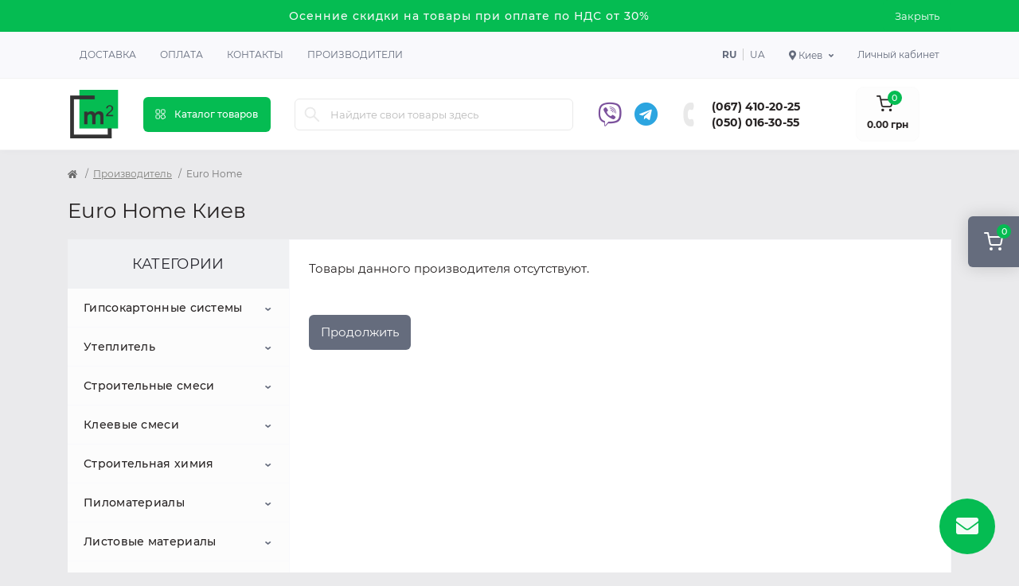

--- FILE ---
content_type: text/html; charset=utf-8
request_url: https://m2.org.ua/ru/euro-home
body_size: 19695
content:
<!DOCTYPE html>
<!--[if IE]><![endif]-->
<!--[if IE 8 ]><html dir="ltr" lang="ru" class="ie8"><![endif]-->
<!--[if IE 9 ]><html dir="ltr" lang="ru" class="ie9"><![endif]-->
<!--[if (gt IE 9)|!(IE)]><!-->
<html dir="ltr" lang="ru">
<!--<![endif]-->
<head>
<meta charset="UTF-8" />
<meta name="viewport" content="width=device-width, initial-scale=1.0">
<meta http-equiv="X-UA-Compatible" content="IE=edge">
<title>Продукция Euro Home по доступной цене в Киеве ➤➤ Интренет-магазин "М2"</title>
<base href="https://m2.org.ua/" />
<meta name="description" content="Euro Home в Киеве купить недорого с доставкой и грузчиками по Киеву и Киевской области ⭐ Магазин "М2" ❗❗❗ Низкие цены на 【Euro Home】 Ждем Вас!" />
<link rel="preload" as="image" href="https://m2.org.ua/image/catalog/logo.png">
<link href="https://m2.org.ua/euro-home" hreflang="x-default" rel="alternate" />
<link href="https://m2.org.ua/euro-home" hreflang="uk-UA" rel="alternate" />
<link href="https://m2.org.ua/ru/euro-home" hreflang="ru-UA" rel="alternate" />
<link href="min/cache/c4cef419948f0a7286e5f55ee49aa4a3.css?20250521151415" rel="stylesheet" media="screen" />
<script src="min/cache/30e7d67a2adef4879cf0b06cb06958e9.js?20250521151416"></script>
<link href="https://m2.org.ua/ru/euro-home" rel="canonical" />
<link href="https://m2.org.ua/image/catalog/logo.png" rel="icon" />
<script>
    let octFonts = localStorage.getItem('octFonts');
    if (octFonts !== null) {
        var octHead  = document.getElementsByTagName('head')[0];
        var octLink  = document.createElement('link');
        octLink.rel  = 'stylesheet';
        octLink.type = 'text/css';
        octLink.href = location.protocol + '//' + location.host + '/catalog/view/theme/oct_remarket/stylesheet/oct-fonts.css';
        octLink.media = 'all';
        octHead.appendChild(octLink);
    }
</script>
    <script>(function(w,d,s,l,i){w[l]=w[l]||[];w[l].push({'gtm.start':
                new Date().getTime(),event:'gtm.js'});var f=d.getElementsByTagName(s)[0],
            j=d.createElement(s),dl=l!='dataLayer'?'&l='+l:'';j.async=true;j.src=
            'https://www.googletagmanager.com/gtm.js?id='+i+dl;f.parentNode.insertBefore(j,f);
        })(window,document,'script','dataLayer','GTM-M9R5QRG');</script>
    <!-- Hotjar Tracking Code for m2.org.ua -->
    <script>
        (function(h,o,t,j,a,r){
            h.hj=h.hj||function(){(h.hj.q=h.hj.q||[]).push(arguments)};
            h._hjSettings={hjid:3440528,hjsv:6};
            a=o.getElementsByTagName('head')[0];
            r=o.createElement('script');r.async=1;
            r.src=t+h._hjSettings.hjid+j+h._hjSettings.hjsv;
            a.appendChild(r);
        })(window,document,'https://static.hotjar.com/c/hotjar-','.js?sv=');
    </script>
    <style>
#oct-infobar {background:rgb(5, 188, 82);}
.oct-infobar-text {color:rgb(248, 248, 248);}
.oct-infobar-text a {color:rgb(248, 248, 248);}
#oct-infobar-btn {background:rgb(5, 188, 82);color:rgb(255, 255, 255);}
#oct-infobar-btn:hover {background:rgb(255, 255, 255);color:rgb(39, 35, 35);}
</style></head>
<body>
<noscript><iframe src="https://www.googletagmanager.com/ns.html?id=GTM-M9R5QRG" height="0" width="0" style="display:none;visibility:hidden"></iframe></noscript>

<div class="oct-fixed-bar fixed-right d-none d-lg-block">
        <div onclick="octPopupCart();" class="oct-fixed-bar-item oct-fixed-bar-item-cart" title="Корзина">
        <img src="catalog/view/theme/oct_remarket/img/sprite.svg#include--fixed-bar-cart" alt="Корзина" width="24" height="24">
        <span class="oct-fixed-bar-quantity oct-fixed-bar-quantity-cart">0</span>
    </div>
                    </div>
<nav id="rm_mobile_nav" class="d-lg-none fixed-top d-flex align-items-center justify-content-between">
    <button type="button" id="rm_mobile_menu_button" class="rm-btn primary rm_mobile_sidebar_toggle" onclick="rmSidebar('Меню', 'menu');" aria-label="Menu">
        <span class="rm-btn-icon">
            <span></span>
            <span></span>
            <span></span>
        </span>
    </button>
    <div class="rm-mobile-nav-buttons d-flex">
            <div class="top-nav-account-links-item rm-dropdown-box">
        <div class="language city-select">
            <div class="btn-group">
                <button class="btn-lang rm-dropdown-toggle d-flex align-items-center">
                    <span class="hidden-xs hidden-sm hidden-md"><i class="fas fa-map-marker-alt"></i> Киев</span></button>
                <div class="rm-dropdown">
                    <ul class="rm-dropdown-inner list-unstyled">
                                                    <li>
                                <a href="https://m2.org.ua/ru/euro-home" data-id="13" class="btn-block city-item"> Харьков</a>
                            </li>
                                                    <li>
                                <a href="https://m2.org.ua/ru/euro-home" data-id="2" class="btn-block city-item"> Киев</a>
                            </li>
                                                    <li>
                                <a href="https://m2.org.ua/ru/euro-home" data-id="3" class="btn-block city-item"> Днепр</a>
                            </li>
                                                    <li>
                                <a href="https://m2.org.ua/ru/euro-home" data-id="4" class="btn-block city-item"> Одесса</a>
                            </li>
                                                    <li>
                                <a href="https://m2.org.ua/ru/euro-home" data-id="5" class="btn-block city-item"> Львов</a>
                            </li>
                                                    <li>
                                <a href="https://m2.org.ua/ru/euro-home" data-id="8" class="btn-block city-item"> Полтава</a>
                            </li>
                                            </ul>
                </div>
            </div>
        </div>
    </div>

                        <div class="rm-header-social">
                                            <a rel="noopener noreferrer" href="viber://chat?number=380500163055" target="_blank" class="rm-fixed-contact-viber-desktop"><i class="fab fa-viber"></i></a>
                        <a rel="noopener noreferrer" href="viber://add?number=380500163055" target="_blank" class="rm-fixed-contact-viber-mobile"><i class="fab fa-viber"></i></a>
                    
                                            <a rel="noopener noreferrer" href="https://t.me/m2_org_ua" target="_blank" class=""><i class="fab fa-telegram"></i></a>
                                    </div>

                <div class="rm-header-phones d-flex align-items-center">
                    <div class="rm-header-phones-icon">
                        <img src="catalog/view/theme/oct_remarket/img/sprite.svg#include--header-phones-icon" alt="" width="25" height="25">
                    </div>
                    <div class="rm-header-phones-list">
                                                    <a href="tel:0674102025" class="rm-header-phones-list-item">(067) 410-20-25</a>
                                                    <a href="tel:0500163055" class="rm-header-phones-list-item">(050) 016-30-55</a>
                                                                    </div>
                </div>
            </div>
</nav>

<div id="rm_sidebar" class="rm-sidebar">
    <div class="rm-sidebar-content">
        <div class="rm-sidebar-title d-flex alig-items-center justify-content-between">
            <span class="rm-sidebar-title-text">Меню</span>
            <span class="rm-sidebar-title-close modal-close">
                <span aria-hidden="true" class="modal-close-icon modal-close-left"></span>
                <span aria-hidden="true" class="modal-close-icon modal-close-right"></span>
            </span>
        </div>
        <div id="rm_sidebar_content"></div>
    </div>
</div>
<div id="oct-infobar">
    <div class="container">
        <div class="row">
            <div class="col-lg-12 d-flex align-items-center justify-content-between flex-column flex-md-row">
                <div class="oct-infobar-text"><span style="font-size: 14px;">Осенние скидки на товары при оплате по НДС от 30%</span></div>
                <button type="button" aria-label="Information" id="oct-infobar-btn" class="mt-3 mt-md-0">Закрыть</button>
            </div>
        </div>
    </div>
</div>
<script>
$('#oct-infobar-btn').on('click', function () {
    $('#oct-infobar').addClass('hidden');
    const date = new Date('2026-01-15 07:21:26'.replace(/-/g, "/"));
    date.setTime(date.getTime() + (1 * 24 * 60 * 60 * 1000));
    document.cookie = 'oct_information_bar=1; path=/; expires=' + date.toUTCString();
});
</script>

<nav id="top" class="top-nav d-none d-lg-block">
	<div class="container d-flex justify-content-between">
	  			<ul class="top-nav-info-list list-unstyled d-flex align-items-center text-uppercase">
						<li><a href="/delivery">Доставка</a></li>
						<li><a href="/payment">Оплата</a></li>
						<li><a href="/contacts">Контакты</a></li>
						<li><a href="brands">Производители</a></li>
					</ul>
				<div class="top-nav-account-links list-unstyled d-flex">
				<div id="oct_desktop_language" class="top-nav-account-links-item rm-dropdown-box">
					<a href="https://m2.org.ua/ru/euro-home" data-code="ru-ru" class="lang-item active">ru</a>
					<a href="https://m2.org.ua/euro-home" data-code="uk-ua" class="lang-item ">ua</a>
			</div>

			    <div class="top-nav-account-links-item rm-dropdown-box">
        <div class="language city-select">
            <div class="btn-group">
                <button class="btn-lang rm-dropdown-toggle d-flex align-items-center">
                    <span class="hidden-xs hidden-sm hidden-md"><i class="fas fa-map-marker-alt"></i> Киев</span></button>
                <div class="rm-dropdown">
                    <ul class="rm-dropdown-inner list-unstyled">
                                                    <li>
                                <a href="https://m2.org.ua/ru/euro-home" data-id="13" class="btn-block city-item"> Харьков</a>
                            </li>
                                                    <li>
                                <a href="https://m2.org.ua/ru/euro-home" data-id="2" class="btn-block city-item"> Киев</a>
                            </li>
                                                    <li>
                                <a href="https://m2.org.ua/ru/euro-home" data-id="3" class="btn-block city-item"> Днепр</a>
                            </li>
                                                    <li>
                                <a href="https://m2.org.ua/ru/euro-home" data-id="4" class="btn-block city-item"> Одесса</a>
                            </li>
                                                    <li>
                                <a href="https://m2.org.ua/ru/euro-home" data-id="5" class="btn-block city-item"> Львов</a>
                            </li>
                                                    <li>
                                <a href="https://m2.org.ua/ru/euro-home" data-id="8" class="btn-block city-item"> Полтава</a>
                            </li>
                                            </ul>
                </div>
            </div>
        </div>
    </div>

			
            			<div class="top-nav-account-links-item rm-dropdown-box">
								<span onclick="octPopupLogin();" title="Личный кабинет" class="d-flex align-items-center" role="button" aria-haspopup="true">Личный кабинет</span>
					        </div>
            		</div>
	</div>
</nav>
<header>
  <div class="container-fluid container-sm">
    <div class="row align-items-center flex-column flex-md-row">
		    	<div class="col-md-3 col-lg-1 order-0">
            <div id="logo" class="d-flex align-items-center justify-content-center">
    			    			<a href="https://m2.org.ua/ru">
    				<img src="https://m2.org.ua/image/catalog/logo.png?v=2" title="m2" alt="m2" class="img-fluid" width="64" height="64" />
    			</a>
    			            </div>
		</div>
		        <div class="col-2 d-none d-lg-block order-1">
            <button id="menu_toggle_button" type="button" aria-label="Menu" class="rm-btn primary d-flex align-items-center justify-content-between">
                <span class="rm-btn-icon">
                    <img class="catalog-icon" src="catalog/view/theme/oct_remarket/img/sprite.svg#include--footer-catalog-icon" alt="" width="14" height="14">
                    <img class="close-icon" src="catalog/view/theme/oct_remarket/img/sprite.svg#include--close-catalog-icon" alt="" width="14" height="14">
                </span>
                <span class="rm-btn-text">Каталог товаров</span>
            </button>
        </div>
        <div class="col-12 col-md-6 col-lg-4 order-3 order-md-2">
            <form id="search" class="rm-search">
    <input id="input_search" type="text" name="search" value="" placeholder="Найдите свои товары здесь" class="w-100 h-100">
    <button type="button" aria-label="Search" id="rm-search-button" class="btn-search d-flex align-items-center justify-content-center"><img src="catalog/view/theme/oct_remarket/img/sprite.svg#include--header-search-icon" alt="" width="20" height="20" /></button>
	<div id="rm_livesearch_close" onclick="clearLiveSearch();" class="d-flex align-items-center justify-content-center"><img src="catalog/view/theme/oct_remarket/img/sprite.svg#include--livesearch-close-icon" alt="" width="25" height="25" /></div>
	<div id="rm_livesearch"></div>
</form>

<script>
function clearLiveSearch() {
	$('#rm_livesearch_close').removeClass('visible');
    $('#rm_overlay').removeClass('active');
	$('#rm_livesearch').removeClass('expanded');
	$('#rm_livesearch').html('');
	$('#input_search').val('').removeClass('active');
}

$(document).ready(function() {
	let timer, delay = 500;

    $('#input_search').keyup(function(event) {
	    switch(event.keyCode) {
			case 37:
			case 39:
			case 38:
			case 40:
				return;
			case 27:
				clearLiveSearch();
				return;
		  }

	    clearTimeout(timer);

	    timer = setTimeout(function() {
	        let value = $('#search input[name=\'search\']').val();

			if (value.length >= 3) {
				let key = encodeURIComponent(value);
				octsearch.search(key, 'desktop');
			} else if (value.length === 0) {
				clearLiveSearch();
			}

	    }, delay );
	});
});

var octsearch = {
	'search': function(key, type) {
		$.ajax({
			url: 'index.php?route=octemplates/module/oct_live_search',
			type: 'post',
			data: 'key=' + key,
			dataType: 'html',
			cache: false,
			success: function(data) {
				$('#rm_livesearch').html(data).addClass('expanded');

				if(data = data.match(/livesearch/g)) {
					$('#rm_livesearch_close').addClass('visible');
	                $('#input_search, #rm_overlay').addClass('active');
                    $('#rm_overlay').addClass('transparent');

				} else {
					$('#rm_livesearch_close').removeClass('visible');
	                $('#input_search, #rm_overlay').removeClass('active');
				}
			}
		});
	}
}
</script>

            
        </div>
				<div class="col-12 col-md-3 col-lg-3 d-none d-md-flex justify-content-end order-2 order-md-3">
            <div class="rm-header-social">
                                    <a rel="noopener noreferrer" href="viber://chat?number=380500163055" target="_blank" class="rm-fixed-contact-viber-desktop"><i class="fab fa-viber"></i></a>
                    <a rel="noopener noreferrer" style="display: none" href="viber://add?number=380500163055" target="_blank" class="rm-fixed-contact-viber-mobile"><i class="fab fa-viber"></i></a>
                
                                    <a rel="noopener noreferrer" href="https://t.me/m2_org_ua" target="_blank" class=""><i class="fab fa-telegram"></i></a>
                            </div>

          <div class="rm-header-phones d-flex align-items-center">
            <div class="rm-header-phones-icon">
              <img src="catalog/view/theme/oct_remarket/img/sprite.svg#include--header-phones-icon" alt="" width="30" height="30">
            </div>
            <div class="rm-header-phones-list">
                        <a href="tel:0674102025" class="rm-header-phones-list-item">(067) 410-20-25</a>
                        <a href="tel:0500163055" class="rm-header-phones-list-item">(050) 016-30-55</a>
                                    </div>
          </div>
        </div>
                <div class="col-md-2 d-lg-flex justify-content-center order-4">
            <button title="Корзина" id="cart" class="rm-header-cart d-flex flex-column align-items-center" type="button" onclick="octPopupCart();">
<span class="rm-header-cart-icon position-relative">
    <img src="catalog/view/theme/oct_remarket/img/sprite.svg#include--header-cart-icon" alt="cart-icon" width="21" height="21">
    <span class="rm-header-cart-quantity">0</span>
</span>
<span class="rm-header-cart-text">0.00 грн</span>
</button>

        </div>
        <div id="rm-menu" class="rm-menu d-flex">
    <nav>
        <ul class="rm-menu-list list-unstyled">
                        <li class="rm-menu-list-item">
                <div class="d-flex align-items-center justify-content-between">
                    <a href="https://m2.org.ua/ru/gipsokartonni-systemy"  class="rm-menu-list-item-link d-flex align-items-center">
                                                    <img class="rm-menu-list-item-icon" src="https://m2.org.ua/image/cache/webp/data/category/gipsokartonnye-sistemy-1310-0-50x50.webp" alt="Гипсокартонные системы" width="50" height="50">
                                                <span class="rm-menu-list-item-name">Гипсокартонные системы</span>
                    </a>
                                            <span class="rm-menu-list-item-chevron"></span>
                                    </div>
                                <div class="rm-menu-list-item-child">
                                            <ul class="rm-menu-list list-unstyled">
                                                        <li class="rm-menu-list-item">
                                <div class="d-flex align-items-center justify-content-between">
                                    <a href="https://m2.org.ua/ru/gipsokartonni-systemy/gipsokarton" class="rm-menu-list-item-link d-flex align-items-center">
                                        <span class="rm-menu-list-item-name">Гипсокартон</span>
                                    </a>
                                                                            <span class="rm-menu-list-item-chevron"></span>
                                                                    </div>
                                                                <div class="rm-menu-list-item-child rm-menu-list-item-child-2">
                                    <ul class="rm-menu-list list-unstyled">
                                                                                <li class="rm-menu-list-item">
                                            <div class="d-flex align-items-center justify-content-between">
                                                <a href="https://m2.org.ua/ru/gipsokartonni-systemy/gipsokarton/stelovyi-gipsokarton" class="rm-menu-list-item-link d-flex align-items-center">
                                                    <span class="rm-menu-list-item-name">Потолочный гипсокартон</span>
                                                </a>
                                                                                            </div>
                                                                                    </li>
                                                                                <li class="rm-menu-list-item">
                                            <div class="d-flex align-items-center justify-content-between">
                                                <a href="https://m2.org.ua/ru/gipsokartonni-systemy/gipsokarton/stinovyi-gipsokarton" class="rm-menu-list-item-link d-flex align-items-center">
                                                    <span class="rm-menu-list-item-name">Стеновой гипсокартон</span>
                                                </a>
                                                                                            </div>
                                                                                    </li>
                                                                                <li class="rm-menu-list-item">
                                            <div class="d-flex align-items-center justify-content-between">
                                                <a href="https://m2.org.ua/ru/gipsokartonni-systemy/gipsokarton/vologostiikyi-gipsokarton" class="rm-menu-list-item-link d-flex align-items-center">
                                                    <span class="rm-menu-list-item-name">Влагостойкий гипсокартон</span>
                                                </a>
                                                                                            </div>
                                                                                    </li>
                                                                                <li class="rm-menu-list-item">
                                            <div class="d-flex align-items-center justify-content-between">
                                                <a href="https://m2.org.ua/ru/gipsokartonni-systemy/gipsokarton/vognestiikyi-gipsokarton" class="rm-menu-list-item-link d-flex align-items-center">
                                                    <span class="rm-menu-list-item-name">Огнестойкий гипсокартон</span>
                                                </a>
                                                                                            </div>
                                                                                    </li>
                                                                                                                    </ul>
                                </div>
                                                            </li>
                                                        <li class="rm-menu-list-item">
                                <div class="d-flex align-items-center justify-content-between">
                                    <a href="https://m2.org.ua/ru/gipsokartonni-systemy/profil-dlja-gipsokartonu" class="rm-menu-list-item-link d-flex align-items-center">
                                        <span class="rm-menu-list-item-name">Профиль для гипсокартона</span>
                                    </a>
                                                                            <span class="rm-menu-list-item-chevron"></span>
                                                                    </div>
                                                                <div class="rm-menu-list-item-child rm-menu-list-item-child-2">
                                    <ul class="rm-menu-list list-unstyled">
                                                                                <li class="rm-menu-list-item">
                                            <div class="d-flex align-items-center justify-content-between">
                                                <a href="https://m2.org.ua/ru/gipsokartonni-systemy/profil-dlja-gipsokartonu/profil-ud" class="rm-menu-list-item-link d-flex align-items-center">
                                                    <span class="rm-menu-list-item-name">Профиль UD</span>
                                                </a>
                                                                                            </div>
                                                                                    </li>
                                                                                <li class="rm-menu-list-item">
                                            <div class="d-flex align-items-center justify-content-between">
                                                <a href="https://m2.org.ua/ru/gipsokartonni-systemy/profil-dlja-gipsokartonu/profil-cd" class="rm-menu-list-item-link d-flex align-items-center">
                                                    <span class="rm-menu-list-item-name">Профиль CD</span>
                                                </a>
                                                                                            </div>
                                                                                    </li>
                                                                                <li class="rm-menu-list-item">
                                            <div class="d-flex align-items-center justify-content-between">
                                                <a href="https://m2.org.ua/ru/gipsokartonni-systemy/profil-dlja-gipsokartonu/profil-uw" class="rm-menu-list-item-link d-flex align-items-center">
                                                    <span class="rm-menu-list-item-name">Профиль UW</span>
                                                </a>
                                                                                            </div>
                                                                                    </li>
                                                                                <li class="rm-menu-list-item">
                                            <div class="d-flex align-items-center justify-content-between">
                                                <a href="https://m2.org.ua/ru/gipsokartonni-systemy/profil-dlja-gipsokartonu/profil-cw" class="rm-menu-list-item-link d-flex align-items-center">
                                                    <span class="rm-menu-list-item-name">Профиль CW</span>
                                                </a>
                                                                                            </div>
                                                                                    </li>
                                                                                <li class="rm-menu-list-item">
                                            <div class="d-flex align-items-center justify-content-between">
                                                <a href="https://m2.org.ua/ru/gipsokartonni-systemy/profil-dlja-gipsokartonu/profil-zvukoizoljatsiinyi" class="rm-menu-list-item-link d-flex align-items-center">
                                                    <span class="rm-menu-list-item-name">Профиль звукоизоляционный</span>
                                                </a>
                                                                                            </div>
                                                                                    </li>
                                                                                                                    </ul>
                                </div>
                                                            </li>
                                                        <li class="rm-menu-list-item">
                                <div class="d-flex align-items-center justify-content-between">
                                    <a href="https://m2.org.ua/ru/gipsokartonni-systemy/kriplennja-dlja-profiliv" class="rm-menu-list-item-link d-flex align-items-center">
                                        <span class="rm-menu-list-item-name">Крепления для профилей</span>
                                    </a>
                                                                    </div>
                                                            </li>
                                                        <li class="rm-menu-list-item">
                                <div class="d-flex align-items-center justify-content-between">
                                    <a href="https://m2.org.ua/ru/gipsokartonni-systemy/magnezytova-plyta" class="rm-menu-list-item-link d-flex align-items-center">
                                        <span class="rm-menu-list-item-name">Магнезитовая плита</span>
                                    </a>
                                                                    </div>
                                                            </li>
                                                        <li class="rm-menu-list-item">
                                <div class="d-flex align-items-center justify-content-between">
                                    <a href="https://m2.org.ua/ru/gipsokartonni-systemy/plyta-gipsovoloknysta" class="rm-menu-list-item-link d-flex align-items-center">
                                        <span class="rm-menu-list-item-name">Плита гипсоволокнистая </span>
                                    </a>
                                                                    </div>
                                                            </li>
                                                                                </ul>
                                    </div>
                                            </li>
                        <li class="rm-menu-list-item">
                <div class="d-flex align-items-center justify-content-between">
                    <a href="https://m2.org.ua/ru/utepljuvach"  class="rm-menu-list-item-link d-flex align-items-center">
                                                    <img class="rm-menu-list-item-icon" src="https://m2.org.ua/image/cache/webp/data/category/uteplitel-1310-0-50x50.webp" alt="Утеплитель" width="50" height="50">
                                                <span class="rm-menu-list-item-name">Утеплитель</span>
                    </a>
                                            <span class="rm-menu-list-item-chevron"></span>
                                    </div>
                                <div class="rm-menu-list-item-child">
                                            <ul class="rm-menu-list list-unstyled">
                                                        <li class="rm-menu-list-item">
                                <div class="d-flex align-items-center justify-content-between">
                                    <a href="https://m2.org.ua/ru/utepljuvach/pinoplast" class="rm-menu-list-item-link d-flex align-items-center">
                                        <span class="rm-menu-list-item-name">Пенопласт</span>
                                    </a>
                                                                    </div>
                                                            </li>
                                                        <li class="rm-menu-list-item">
                                <div class="d-flex align-items-center justify-content-between">
                                    <a href="https://m2.org.ua/ru/utepljuvach/pinopolistyrol" class="rm-menu-list-item-link d-flex align-items-center">
                                        <span class="rm-menu-list-item-name">Пенополистирол</span>
                                    </a>
                                                                    </div>
                                                            </li>
                                                        <li class="rm-menu-list-item">
                                <div class="d-flex align-items-center justify-content-between">
                                    <a href="https://m2.org.ua/ru/utepljuvach/mineralna-vata" class="rm-menu-list-item-link d-flex align-items-center">
                                        <span class="rm-menu-list-item-name">Минеральная вата</span>
                                    </a>
                                                                    </div>
                                                            </li>
                                                        <li class="rm-menu-list-item">
                                <div class="d-flex align-items-center justify-content-between">
                                    <a href="https://m2.org.ua/ru/utepljuvach/pinoplastova-krykhta" class="rm-menu-list-item-link d-flex align-items-center">
                                        <span class="rm-menu-list-item-name">Пенопластовая крошка</span>
                                    </a>
                                                                    </div>
                                                            </li>
                                                        <li class="rm-menu-list-item">
                                <div class="d-flex align-items-center justify-content-between">
                                    <a href="https://m2.org.ua/ru/utepljuvach/sitka-fasadna" class="rm-menu-list-item-link d-flex align-items-center">
                                        <span class="rm-menu-list-item-name">Сетка фасадная</span>
                                    </a>
                                                                    </div>
                                                            </li>
                                                        <li class="rm-menu-list-item">
                                <div class="d-flex align-items-center justify-content-between">
                                    <a href="https://m2.org.ua/ru/utepljuvach/gidrobarier" class="rm-menu-list-item-link d-flex align-items-center">
                                        <span class="rm-menu-list-item-name">Гидробарьер</span>
                                    </a>
                                                                    </div>
                                                            </li>
                                                        <li class="rm-menu-list-item">
                                <div class="d-flex align-items-center justify-content-between">
                                    <a href="https://m2.org.ua/ru/utepljuvach/vitrobarier" class="rm-menu-list-item-link d-flex align-items-center">
                                        <span class="rm-menu-list-item-name">Ветробарьер</span>
                                    </a>
                                                                    </div>
                                                            </li>
                                                        <li class="rm-menu-list-item">
                                <div class="d-flex align-items-center justify-content-between">
                                    <a href="https://m2.org.ua/ru/utepljuvach/pidkladka" class="rm-menu-list-item-link d-flex align-items-center">
                                        <span class="rm-menu-list-item-name">Подложка</span>
                                    </a>
                                                                    </div>
                                                            </li>
                                                        <li class="rm-menu-list-item">
                                <div class="d-flex align-items-center justify-content-between">
                                    <a href="https://m2.org.ua/ru/utepljuvach/parobarier" class="rm-menu-list-item-link d-flex align-items-center">
                                        <span class="rm-menu-list-item-name">Паробарьер</span>
                                    </a>
                                                                    </div>
                                                            </li>
                                                                                </ul>
                                    </div>
                                            </li>
                        <li class="rm-menu-list-item">
                <div class="d-flex align-items-center justify-content-between">
                    <a href="https://m2.org.ua/ru/budivelni-sumishi"  class="rm-menu-list-item-link d-flex align-items-center">
                                                    <img class="rm-menu-list-item-icon" src="https://m2.org.ua/image/cache/webp/data/category/stroitelnye-smesi-1310-0-50x50.webp" alt="Строительные смеси" width="50" height="50">
                                                <span class="rm-menu-list-item-name">Строительные смеси</span>
                    </a>
                                            <span class="rm-menu-list-item-chevron"></span>
                                    </div>
                                <div class="rm-menu-list-item-child">
                                            <ul class="rm-menu-list list-unstyled">
                                                        <li class="rm-menu-list-item">
                                <div class="d-flex align-items-center justify-content-between">
                                    <a href="https://m2.org.ua/ru/budivelni-sumishi/sumishi-dlja-uteplennja" class="rm-menu-list-item-link d-flex align-items-center">
                                        <span class="rm-menu-list-item-name">Смеси для утепления</span>
                                    </a>
                                                                    </div>
                                                            </li>
                                                        <li class="rm-menu-list-item">
                                <div class="d-flex align-items-center justify-content-between">
                                    <a href="https://m2.org.ua/ru/budivelni-sumishi/shpaklivka" class="rm-menu-list-item-link d-flex align-items-center">
                                        <span class="rm-menu-list-item-name">Шпаклевка</span>
                                    </a>
                                                                    </div>
                                                            </li>
                                                        <li class="rm-menu-list-item">
                                <div class="d-flex align-items-center justify-content-between">
                                    <a href="https://m2.org.ua/ru/budivelni-sumishi/shtukaturka" class="rm-menu-list-item-link d-flex align-items-center">
                                        <span class="rm-menu-list-item-name">Штукатурка</span>
                                    </a>
                                                                    </div>
                                                            </li>
                                                        <li class="rm-menu-list-item">
                                <div class="d-flex align-items-center justify-content-between">
                                    <a href="https://m2.org.ua/ru/budivelni-sumishi/nalyvni-pidlogy" class="rm-menu-list-item-link d-flex align-items-center">
                                        <span class="rm-menu-list-item-name">Наливные полы</span>
                                    </a>
                                                                    </div>
                                                            </li>
                                                        <li class="rm-menu-list-item">
                                <div class="d-flex align-items-center justify-content-between">
                                    <a href="https://m2.org.ua/ru/budivelni-sumishi/samovyrivnjujucha-sumish" class="rm-menu-list-item-link d-flex align-items-center">
                                        <span class="rm-menu-list-item-name">Самовыравнивающая смесь</span>
                                    </a>
                                                                    </div>
                                                            </li>
                                                        <li class="rm-menu-list-item">
                                <div class="d-flex align-items-center justify-content-between">
                                    <a href="https://m2.org.ua/ru/budivelni-sumishi/stjazhka-pidlogy" class="rm-menu-list-item-link d-flex align-items-center">
                                        <span class="rm-menu-list-item-name">Стяжка пола</span>
                                    </a>
                                                                    </div>
                                                            </li>
                                                        <li class="rm-menu-list-item">
                                <div class="d-flex align-items-center justify-content-between">
                                    <a href="https://m2.org.ua/ru/budivelni-sumishi/gidroizoljatsiini-sumishi" class="rm-menu-list-item-link d-flex align-items-center">
                                        <span class="rm-menu-list-item-name">Гидроизоляционные смеси</span>
                                    </a>
                                                                    </div>
                                                            </li>
                                                        <li class="rm-menu-list-item">
                                <div class="d-flex align-items-center justify-content-between">
                                    <a href="https://m2.org.ua/ru/budivelni-sumishi/dekoratyvna-shtukaturka" class="rm-menu-list-item-link d-flex align-items-center">
                                        <span class="rm-menu-list-item-name">Декоративная штукатурка</span>
                                    </a>
                                                                    </div>
                                                            </li>
                                                        <li class="rm-menu-list-item">
                                <div class="d-flex align-items-center justify-content-between">
                                    <a href="https://m2.org.ua/ru/budivelni-sumishi/tsementnopishchana-sumish" class="rm-menu-list-item-link d-flex align-items-center">
                                        <span class="rm-menu-list-item-name">Цементно-песчаная смесь</span>
                                    </a>
                                                                    </div>
                                                            </li>
                                                        <li class="rm-menu-list-item">
                                <div class="d-flex align-items-center justify-content-between">
                                    <a href="https://m2.org.ua/ru/budivelni-sumishi/tsement" class="rm-menu-list-item-link d-flex align-items-center">
                                        <span class="rm-menu-list-item-name">Цемент</span>
                                    </a>
                                                                    </div>
                                                            </li>
                                                        <li class="rm-menu-list-item">
                                <div class="d-flex align-items-center justify-content-between">
                                    <a href="https://m2.org.ua/ru/budivelni-sumishi/remontni-sumishi" class="rm-menu-list-item-link d-flex align-items-center">
                                        <span class="rm-menu-list-item-name">Ремонтные смеси</span>
                                    </a>
                                                                    </div>
                                                            </li>
                                                                                </ul>
                                    </div>
                                            </li>
                        <li class="rm-menu-list-item">
                <div class="d-flex align-items-center justify-content-between">
                    <a href="https://m2.org.ua/ru/kleiovi-sumishi"  class="rm-menu-list-item-link d-flex align-items-center">
                                                    <img class="rm-menu-list-item-icon" src="https://m2.org.ua/image/cache/webp/data/category/kleevye-smesi-1310-0-50x50.webp" alt="Клеевые смеси" width="50" height="50">
                                                <span class="rm-menu-list-item-name">Клеевые смеси</span>
                    </a>
                                            <span class="rm-menu-list-item-chevron"></span>
                                    </div>
                                <div class="rm-menu-list-item-child">
                                            <ul class="rm-menu-list list-unstyled">
                                                        <li class="rm-menu-list-item">
                                <div class="d-flex align-items-center justify-content-between">
                                    <a href="https://m2.org.ua/ru/kleiovi-sumishi/klei-dlja-pinoplastu" class="rm-menu-list-item-link d-flex align-items-center">
                                        <span class="rm-menu-list-item-name">Клей для пенопласта</span>
                                    </a>
                                                                    </div>
                                                            </li>
                                                        <li class="rm-menu-list-item">
                                <div class="d-flex align-items-center justify-content-between">
                                    <a href="https://m2.org.ua/ru/kleiovi-sumishi/klei-dlja-pinopolistyrolu" class="rm-menu-list-item-link d-flex align-items-center">
                                        <span class="rm-menu-list-item-name">Клей для пенополистирола</span>
                                    </a>
                                                                    </div>
                                                            </li>
                                                        <li class="rm-menu-list-item">
                                <div class="d-flex align-items-center justify-content-between">
                                    <a href="https://m2.org.ua/ru/kleiovi-sumishi/klei-dlja-mineralnoi-vaty" class="rm-menu-list-item-link d-flex align-items-center">
                                        <span class="rm-menu-list-item-name">Клей для минваты</span>
                                    </a>
                                                                    </div>
                                                            </li>
                                                        <li class="rm-menu-list-item">
                                <div class="d-flex align-items-center justify-content-between">
                                    <a href="https://m2.org.ua/ru/kleiovi-sumishi/klei-dlja-gipsokartonu" class="rm-menu-list-item-link d-flex align-items-center">
                                        <span class="rm-menu-list-item-name">Клей для гипсокартона</span>
                                    </a>
                                                                    </div>
                                                            </li>
                                                        <li class="rm-menu-list-item">
                                <div class="d-flex align-items-center justify-content-between">
                                    <a href="https://m2.org.ua/ru/kleiovi-sumishi/klei-dlja-plytky" class="rm-menu-list-item-link d-flex align-items-center">
                                        <span class="rm-menu-list-item-name">Клей для плитки</span>
                                    </a>
                                                                    </div>
                                                            </li>
                                                        <li class="rm-menu-list-item">
                                <div class="d-flex align-items-center justify-content-between">
                                    <a href="https://m2.org.ua/ru/kleiovi-sumishi/klei-dlja-keramogranitu" class="rm-menu-list-item-link d-flex align-items-center">
                                        <span class="rm-menu-list-item-name">Клей для керамогранита</span>
                                    </a>
                                                                    </div>
                                                            </li>
                                                        <li class="rm-menu-list-item">
                                <div class="d-flex align-items-center justify-content-between">
                                    <a href="https://m2.org.ua/ru/kleiovi-sumishi/klei-dlja-kamenju" class="rm-menu-list-item-link d-flex align-items-center">
                                        <span class="rm-menu-list-item-name">Клей для камня</span>
                                    </a>
                                                                    </div>
                                                            </li>
                                                        <li class="rm-menu-list-item">
                                <div class="d-flex align-items-center justify-content-between">
                                    <a href="https://m2.org.ua/ru/kleiovi-sumishi/klei-dlja-gazobloku" class="rm-menu-list-item-link d-flex align-items-center">
                                        <span class="rm-menu-list-item-name">Клей для газоблока</span>
                                    </a>
                                                                    </div>
                                                            </li>
                                                        <li class="rm-menu-list-item">
                                <div class="d-flex align-items-center justify-content-between">
                                    <a href="https://m2.org.ua/ru/kleiovi-sumishi/klei-dlja-kaminiv-ta-pechei" class="rm-menu-list-item-link d-flex align-items-center">
                                        <span class="rm-menu-list-item-name">Клей для каминов и печей</span>
                                    </a>
                                                                    </div>
                                                            </li>
                                                        <li class="rm-menu-list-item">
                                <div class="d-flex align-items-center justify-content-between">
                                    <a href="https://m2.org.ua/ru/kleiovi-sumishi/klei-dlja-shpaler" class="rm-menu-list-item-link d-flex align-items-center">
                                        <span class="rm-menu-list-item-name">Клей для обоев</span>
                                    </a>
                                                                    </div>
                                                            </li>
                                                        <li class="rm-menu-list-item">
                                <div class="d-flex align-items-center justify-content-between">
                                    <a href="https://m2.org.ua/ru/kleiovi-sumishi/klei-dlja-dereva" class="rm-menu-list-item-link d-flex align-items-center">
                                        <span class="rm-menu-list-item-name">Клей для дерева</span>
                                    </a>
                                                                    </div>
                                                            </li>
                                                        <li class="rm-menu-list-item">
                                <div class="d-flex align-items-center justify-content-between">
                                    <a href="https://m2.org.ua/ru/kleiovi-sumishi/klei-dlja-sklopolotna" class="rm-menu-list-item-link d-flex align-items-center">
                                        <span class="rm-menu-list-item-name">Клей для стеклохолста</span>
                                    </a>
                                                                    </div>
                                                            </li>
                                                        <li class="rm-menu-list-item">
                                <div class="d-flex align-items-center justify-content-between">
                                    <a href="https://m2.org.ua/ru/kleiovi-sumishi/ridki-tsvjakhy" class="rm-menu-list-item-link d-flex align-items-center">
                                        <span class="rm-menu-list-item-name">Жидкие гвозди</span>
                                    </a>
                                                                    </div>
                                                            </li>
                                                        <li class="rm-menu-list-item">
                                <div class="d-flex align-items-center justify-content-between">
                                    <a href="https://m2.org.ua/ru/kleiovi-sumishi/klei-dlja-linoleumu" class="rm-menu-list-item-link d-flex align-items-center">
                                        <span class="rm-menu-list-item-name">Клей для линолеума</span>
                                    </a>
                                                                    </div>
                                                            </li>
                                                        <li class="rm-menu-list-item">
                                <div class="d-flex align-items-center justify-content-between">
                                    <a href="https://m2.org.ua/ru/kleiovi-sumishi/klei-dlja-marmuru-i-mozaiky" class="rm-menu-list-item-link d-flex align-items-center">
                                        <span class="rm-menu-list-item-name">Клей для мрамора и мозаики</span>
                                    </a>
                                                                    </div>
                                                            </li>
                                                        <li class="rm-menu-list-item">
                                <div class="d-flex align-items-center justify-content-between">
                                    <a href="https://m2.org.ua/ru/kleiovi-sumishi/klei-pva" class="rm-menu-list-item-link d-flex align-items-center">
                                        <span class="rm-menu-list-item-name">Клей ПВА</span>
                                    </a>
                                                                    </div>
                                                            </li>
                                                        <li class="rm-menu-list-item">
                                <div class="d-flex align-items-center justify-content-between">
                                    <a href="https://m2.org.ua/ru/kleiovi-sumishi/zatyrka-dlja-plytky" class="rm-menu-list-item-link d-flex align-items-center">
                                        <span class="rm-menu-list-item-name">Затирка для плитки</span>
                                    </a>
                                                                    </div>
                                                            </li>
                                                                                </ul>
                                    </div>
                                            </li>
                        <li class="rm-menu-list-item">
                <div class="d-flex align-items-center justify-content-between">
                    <a href="https://m2.org.ua/ru/budivelna-khimija"  class="rm-menu-list-item-link d-flex align-items-center">
                                                    <img class="rm-menu-list-item-icon" src="https://m2.org.ua/image/cache/webp/data/category/stroitelnaja-himija-1310-0-50x50.webp" alt="Строительная химия" width="50" height="50">
                                                <span class="rm-menu-list-item-name">Строительная химия</span>
                    </a>
                                            <span class="rm-menu-list-item-chevron"></span>
                                    </div>
                                <div class="rm-menu-list-item-child">
                                            <ul class="rm-menu-list list-unstyled">
                                                        <li class="rm-menu-list-item">
                                <div class="d-flex align-items-center justify-content-between">
                                    <a href="https://m2.org.ua/ru/budivelna-khimija/gruntovka" class="rm-menu-list-item-link d-flex align-items-center">
                                        <span class="rm-menu-list-item-name">Грунтовка</span>
                                    </a>
                                                                            <span class="rm-menu-list-item-chevron"></span>
                                                                    </div>
                                                                <div class="rm-menu-list-item-child rm-menu-list-item-child-2">
                                    <ul class="rm-menu-list list-unstyled">
                                                                                <li class="rm-menu-list-item">
                                            <div class="d-flex align-items-center justify-content-between">
                                                <a href="https://m2.org.ua/ru/budivelna-khimija/gruntovka/betonokontakt" class="rm-menu-list-item-link d-flex align-items-center">
                                                    <span class="rm-menu-list-item-name">Бетоноконтакт</span>
                                                </a>
                                                                                            </div>
                                                                                    </li>
                                                                                <li class="rm-menu-list-item">
                                            <div class="d-flex align-items-center justify-content-between">
                                                <a href="https://m2.org.ua/ru/budivelna-khimija/gruntovka/gruntfarba" class="rm-menu-list-item-link d-flex align-items-center">
                                                    <span class="rm-menu-list-item-name">Грунт-краска</span>
                                                </a>
                                                                                            </div>
                                                                                    </li>
                                                                                <li class="rm-menu-list-item">
                                            <div class="d-flex align-items-center justify-content-between">
                                                <a href="https://m2.org.ua/ru/budivelna-khimija/gruntovka/gruntemal" class="rm-menu-list-item-link d-flex align-items-center">
                                                    <span class="rm-menu-list-item-name">Грунт-эмаль</span>
                                                </a>
                                                                                            </div>
                                                                                    </li>
                                                                                <li class="rm-menu-list-item">
                                            <div class="d-flex align-items-center justify-content-between">
                                                <a href="https://m2.org.ua/ru/budivelna-khimija/gruntovka/gruntovka-po-metalu" class="rm-menu-list-item-link d-flex align-items-center">
                                                    <span class="rm-menu-list-item-name">Грунтовка по металлу</span>
                                                </a>
                                                                                            </div>
                                                                                    </li>
                                                                                <li class="rm-menu-list-item">
                                            <div class="d-flex align-items-center justify-content-between">
                                                <a href="https://m2.org.ua/ru/budivelna-khimija/gruntovka/gruntovka-universalna" class="rm-menu-list-item-link d-flex align-items-center">
                                                    <span class="rm-menu-list-item-name">Грунтовка универсальная</span>
                                                </a>
                                                                                            </div>
                                                                                    </li>
                                                                                                                    </ul>
                                </div>
                                                            </li>
                                                        <li class="rm-menu-list-item">
                                <div class="d-flex align-items-center justify-content-between">
                                    <a href="https://m2.org.ua/ru/budivelna-khimija/montazhna-pina" class="rm-menu-list-item-link d-flex align-items-center">
                                        <span class="rm-menu-list-item-name">Монтажная пена</span>
                                    </a>
                                                                    </div>
                                                            </li>
                                                        <li class="rm-menu-list-item">
                                <div class="d-flex align-items-center justify-content-between">
                                    <a href="https://m2.org.ua/ru/budivelna-khimija/germetyk" class="rm-menu-list-item-link d-flex align-items-center">
                                        <span class="rm-menu-list-item-name">Герметик</span>
                                    </a>
                                                                    </div>
                                                            </li>
                                                        <li class="rm-menu-list-item">
                                <div class="d-flex align-items-center justify-content-between">
                                    <a href="https://m2.org.ua/ru/budivelna-khimija/plastyfikatory" class="rm-menu-list-item-link d-flex align-items-center">
                                        <span class="rm-menu-list-item-name">Пластификаторы</span>
                                    </a>
                                                                    </div>
                                                            </li>
                                                        <li class="rm-menu-list-item">
                                <div class="d-flex align-items-center justify-content-between">
                                    <a href="https://m2.org.ua/ru/budivelna-khimija/derevozakhyst" class="rm-menu-list-item-link d-flex align-items-center">
                                        <span class="rm-menu-list-item-name">Деревозащита</span>
                                    </a>
                                                                    </div>
                                                            </li>
                                                        <li class="rm-menu-list-item">
                                <div class="d-flex align-items-center justify-content-between">
                                    <a href="https://m2.org.ua/ru/budivelna-khimija/kleipina" class="rm-menu-list-item-link d-flex align-items-center">
                                        <span class="rm-menu-list-item-name">Клей-пена</span>
                                    </a>
                                                                    </div>
                                                            </li>
                                                        <li class="rm-menu-list-item">
                                <div class="d-flex align-items-center justify-content-between">
                                    <a href="https://m2.org.ua/ru/budivelna-khimija/gidrofobizator" class="rm-menu-list-item-link d-flex align-items-center">
                                        <span class="rm-menu-list-item-name">Гидрофобизатор</span>
                                    </a>
                                                                    </div>
                                                            </li>
                                                        <li class="rm-menu-list-item">
                                <div class="d-flex align-items-center justify-content-between">
                                    <a href="https://m2.org.ua/ru/budivelna-khimija/ochyshchuvach-montazhnoi-piny" class="rm-menu-list-item-link d-flex align-items-center">
                                        <span class="rm-menu-list-item-name">Очиститель монтажной пены</span>
                                    </a>
                                                                    </div>
                                                            </li>
                                                        <li class="rm-menu-list-item">
                                <div class="d-flex align-items-center justify-content-between">
                                    <a href="https://m2.org.ua/ru/budivelna-khimija/protygrybkovi-zasoby" class="rm-menu-list-item-link d-flex align-items-center">
                                        <span class="rm-menu-list-item-name">Противогрибковые средства</span>
                                    </a>
                                                                    </div>
                                                            </li>
                                                        <li class="rm-menu-list-item">
                                <div class="d-flex align-items-center justify-content-between">
                                    <a href="https://m2.org.ua/ru/budivelna-khimija/zasoby-dlja-metalu" class="rm-menu-list-item-link d-flex align-items-center">
                                        <span class="rm-menu-list-item-name">Средства для металла</span>
                                    </a>
                                                                    </div>
                                                            </li>
                                                        <li class="rm-menu-list-item">
                                <div class="d-flex align-items-center justify-content-between">
                                    <a href="https://m2.org.ua/ru/budivelna-khimija/fibrovolokno" class="rm-menu-list-item-link d-flex align-items-center">
                                        <span class="rm-menu-list-item-name">Фиброволокно</span>
                                    </a>
                                                                    </div>
                                                            </li>
                                                        <li class="rm-menu-list-item">
                                <div class="d-flex align-items-center justify-content-between">
                                    <a href="https://m2.org.ua/ru/budivelna-khimija/zasoby-vid-vysoliv" class="rm-menu-list-item-link d-flex align-items-center">
                                        <span class="rm-menu-list-item-name">Средства от высолов</span>
                                    </a>
                                                                    </div>
                                                            </li>
                                                                                </ul>
                                    </div>
                                            </li>
                        <li class="rm-menu-list-item">
                <div class="d-flex align-items-center justify-content-between">
                    <a href="https://m2.org.ua/ru/pylomaterialy"  class="rm-menu-list-item-link d-flex align-items-center">
                                                    <img class="rm-menu-list-item-icon" src="https://m2.org.ua/image/cache/webp/data/category/pilomaterialy-1310-0-50x50.webp" alt="Пиломатериалы" width="50" height="50">
                                                <span class="rm-menu-list-item-name">Пиломатериалы</span>
                    </a>
                                            <span class="rm-menu-list-item-chevron"></span>
                                    </div>
                                <div class="rm-menu-list-item-child">
                                            <ul class="rm-menu-list list-unstyled">
                                                        <li class="rm-menu-list-item">
                                <div class="d-flex align-items-center justify-content-between">
                                    <a href="https://m2.org.ua/ru/pylomaterialy/osb" class="rm-menu-list-item-link d-flex align-items-center">
                                        <span class="rm-menu-list-item-name">OSB</span>
                                    </a>
                                                                    </div>
                                                            </li>
                                                        <li class="rm-menu-list-item">
                                <div class="d-flex align-items-center justify-content-between">
                                    <a href="https://m2.org.ua/ru/pylomaterialy/brus" class="rm-menu-list-item-link d-flex align-items-center">
                                        <span class="rm-menu-list-item-name">Брус</span>
                                    </a>
                                                                    </div>
                                                            </li>
                                                        <li class="rm-menu-list-item">
                                <div class="d-flex align-items-center justify-content-between">
                                    <a href="https://m2.org.ua/ru/pylomaterialy/fanera" class="rm-menu-list-item-link d-flex align-items-center">
                                        <span class="rm-menu-list-item-name">Фанера</span>
                                    </a>
                                                                    </div>
                                                            </li>
                                                        <li class="rm-menu-list-item">
                                <div class="d-flex align-items-center justify-content-between">
                                    <a href="https://m2.org.ua/ru/pylomaterialy/doshka" class="rm-menu-list-item-link d-flex align-items-center">
                                        <span class="rm-menu-list-item-name">Доска</span>
                                    </a>
                                                                            <span class="rm-menu-list-item-chevron"></span>
                                                                    </div>
                                                                <div class="rm-menu-list-item-child rm-menu-list-item-child-2">
                                    <ul class="rm-menu-list list-unstyled">
                                                                                <li class="rm-menu-list-item">
                                            <div class="d-flex align-items-center justify-content-between">
                                                <a href="https://m2.org.ua/ru/pylomaterialy/doshka/doshka-neobrizna" class="rm-menu-list-item-link d-flex align-items-center">
                                                    <span class="rm-menu-list-item-name">Доска необрезная</span>
                                                </a>
                                                                                            </div>
                                                                                    </li>
                                                                                <li class="rm-menu-list-item">
                                            <div class="d-flex align-items-center justify-content-between">
                                                <a href="https://m2.org.ua/ru/pylomaterialy/doshka/doshka-obrizna" class="rm-menu-list-item-link d-flex align-items-center">
                                                    <span class="rm-menu-list-item-name">Доска обрезная</span>
                                                </a>
                                                                                            </div>
                                                                                    </li>
                                                                                                                    </ul>
                                </div>
                                                            </li>
                                                        <li class="rm-menu-list-item">
                                <div class="d-flex align-items-center justify-content-between">
                                    <a href="https://m2.org.ua/ru/pylomaterialy/dsp" class="rm-menu-list-item-link d-flex align-items-center">
                                        <span class="rm-menu-list-item-name">ДСП</span>
                                    </a>
                                                                    </div>
                                                            </li>
                                                        <li class="rm-menu-list-item">
                                <div class="d-flex align-items-center justify-content-between">
                                    <a href="https://m2.org.ua/ru/pylomaterialy/dvp" class="rm-menu-list-item-link d-flex align-items-center">
                                        <span class="rm-menu-list-item-name">ДВП</span>
                                    </a>
                                                                    </div>
                                                            </li>
                                                        <li class="rm-menu-list-item">
                                <div class="d-flex align-items-center justify-content-between">
                                    <a href="https://m2.org.ua/ru/pylomaterialy/tssp" class="rm-menu-list-item-link d-flex align-items-center">
                                        <span class="rm-menu-list-item-name">ЦСП</span>
                                    </a>
                                                                    </div>
                                                            </li>
                                                                                </ul>
                                    </div>
                                            </li>
                        <li class="rm-menu-list-item">
                <div class="d-flex align-items-center justify-content-between">
                    <a href="https://m2.org.ua/ru/lystovi-materialy"  class="rm-menu-list-item-link d-flex align-items-center">
                                                    <img class="rm-menu-list-item-icon" src="https://m2.org.ua/image/cache/webp/data/category/listovye-materialy-1310-0-50x50.webp" alt="Листовые материалы" width="50" height="50">
                                                <span class="rm-menu-list-item-name">Листовые материалы</span>
                    </a>
                                            <span class="rm-menu-list-item-chevron"></span>
                                    </div>
                                <div class="rm-menu-list-item-child">
                                            <ul class="rm-menu-list list-unstyled">
                                                        <li class="rm-menu-list-item">
                                <div class="d-flex align-items-center justify-content-between">
                                    <a href="https://m2.org.ua/ru/lystovi-materialy/fibrotsementna-plyta" class="rm-menu-list-item-link d-flex align-items-center">
                                        <span class="rm-menu-list-item-name">Фиброцементная плита</span>
                                    </a>
                                                                    </div>
                                                            </li>
                                                                                </ul>
                                    </div>
                                            </li>
                        <li class="rm-menu-list-item">
                <div class="d-flex align-items-center justify-content-between">
                    <a href="https://m2.org.ua/ru/pidvisna-stelja"  class="rm-menu-list-item-link d-flex align-items-center">
                                                    <img class="rm-menu-list-item-icon" src="https://m2.org.ua/image/cache/webp/data/category/podvesnoj-potolok-1310-0-50x50.webp" alt="Подвесной потолок" width="50" height="50">
                                                <span class="rm-menu-list-item-name">Подвесной потолок</span>
                    </a>
                                            <span class="rm-menu-list-item-chevron"></span>
                                    </div>
                                <div class="rm-menu-list-item-child">
                                            <ul class="rm-menu-list list-unstyled">
                                                        <li class="rm-menu-list-item">
                                <div class="d-flex align-items-center justify-content-between">
                                    <a href="https://m2.org.ua/ru/pidvisna-stelja/profil-dlja-steli" class="rm-menu-list-item-link d-flex align-items-center">
                                        <span class="rm-menu-list-item-name">Профиль для потолка</span>
                                    </a>
                                                                    </div>
                                                            </li>
                                                        <li class="rm-menu-list-item">
                                <div class="d-flex align-items-center justify-content-between">
                                    <a href="https://m2.org.ua/ru/pidvisna-stelja/plyty-dlja-steli" class="rm-menu-list-item-link d-flex align-items-center">
                                        <span class="rm-menu-list-item-name">Плиты для потолка</span>
                                    </a>
                                                                    </div>
                                                            </li>
                                                        <li class="rm-menu-list-item">
                                <div class="d-flex align-items-center justify-content-between">
                                    <a href="https://m2.org.ua/ru/pidvisna-stelja/kriplennja-dlja-steli" class="rm-menu-list-item-link d-flex align-items-center">
                                        <span class="rm-menu-list-item-name">Крепления для потолка</span>
                                    </a>
                                                                    </div>
                                                            </li>
                                                                                </ul>
                                    </div>
                                            </li>
                        <li class="rm-menu-list-item">
                <div class="d-flex align-items-center justify-content-between">
                    <a href="https://m2.org.ua/ru/pokrivelni-materialy"  class="rm-menu-list-item-link d-flex align-items-center">
                                                    <img class="rm-menu-list-item-icon" src="https://m2.org.ua/image/cache/webp/data/category/krovelnye-materialy-1310-0-50x50.webp" alt="Кровельные материалы" width="50" height="50">
                                                <span class="rm-menu-list-item-name">Кровельные материалы</span>
                    </a>
                                            <span class="rm-menu-list-item-chevron"></span>
                                    </div>
                                <div class="rm-menu-list-item-child">
                                            <ul class="rm-menu-list list-unstyled">
                                                        <li class="rm-menu-list-item">
                                <div class="d-flex align-items-center justify-content-between">
                                    <a href="https://m2.org.ua/ru/pokrivelni-materialy/bitumna-cherepytsja" class="rm-menu-list-item-link d-flex align-items-center">
                                        <span class="rm-menu-list-item-name">Битумная черепица</span>
                                    </a>
                                                                    </div>
                                                            </li>
                                                        <li class="rm-menu-list-item">
                                <div class="d-flex align-items-center justify-content-between">
                                    <a href="https://m2.org.ua/ru/pokrivelni-materialy/shyfer" class="rm-menu-list-item-link d-flex align-items-center">
                                        <span class="rm-menu-list-item-name">Шифер</span>
                                    </a>
                                                                            <span class="rm-menu-list-item-chevron"></span>
                                                                    </div>
                                                                <div class="rm-menu-list-item-child rm-menu-list-item-child-2">
                                    <ul class="rm-menu-list list-unstyled">
                                                                                <li class="rm-menu-list-item">
                                            <div class="d-flex align-items-center justify-content-between">
                                                <a href="https://m2.org.ua/ru/pokrivelni-materialy/shyfer/ploskyi-shyfer" class="rm-menu-list-item-link d-flex align-items-center">
                                                    <span class="rm-menu-list-item-name">Плоский шифер</span>
                                                </a>
                                                                                            </div>
                                                                                    </li>
                                                                                <li class="rm-menu-list-item">
                                            <div class="d-flex align-items-center justify-content-between">
                                                <a href="https://m2.org.ua/ru/pokrivelni-materialy/shyfer/shyfer-8-khvylovyi" class="rm-menu-list-item-link d-flex align-items-center">
                                                    <span class="rm-menu-list-item-name">Шифер 8 волновой</span>
                                                </a>
                                                                                            </div>
                                                                                    </li>
                                                                                                                    </ul>
                                </div>
                                                            </li>
                                                        <li class="rm-menu-list-item">
                                <div class="d-flex align-items-center justify-content-between">
                                    <a href="https://m2.org.ua/ru/pokrivelni-materialy/bitumni-mastyky" class="rm-menu-list-item-link d-flex align-items-center">
                                        <span class="rm-menu-list-item-name">Битумные мастики</span>
                                    </a>
                                                                    </div>
                                                            </li>
                                                        <li class="rm-menu-list-item">
                                <div class="d-flex align-items-center justify-content-between">
                                    <a href="https://m2.org.ua/ru/pokrivelni-materialy/bitumni-praimery" class="rm-menu-list-item-link d-flex align-items-center">
                                        <span class="rm-menu-list-item-name">Битумные праймеры</span>
                                    </a>
                                                                    </div>
                                                            </li>
                                                        <li class="rm-menu-list-item">
                                <div class="d-flex align-items-center justify-content-between">
                                    <a href="https://m2.org.ua/ru/pokrivelni-materialy/paroizoljatsija-ta-gidroizoljatsija" class="rm-menu-list-item-link d-flex align-items-center">
                                        <span class="rm-menu-list-item-name">Пароизоляция и гидроизоляция</span>
                                    </a>
                                                                    </div>
                                                            </li>
                                                        <li class="rm-menu-list-item">
                                <div class="d-flex align-items-center justify-content-between">
                                    <a href="https://m2.org.ua/ru/pokrivelni-materialy/ruberoid" class="rm-menu-list-item-link d-flex align-items-center">
                                        <span class="rm-menu-list-item-name">Рубероид</span>
                                    </a>
                                                                    </div>
                                                            </li>
                                                        <li class="rm-menu-list-item">
                                <div class="d-flex align-items-center justify-content-between">
                                    <a href="https://m2.org.ua/ru/pokrivelni-materialy/yevroruberoid" class="rm-menu-list-item-link d-flex align-items-center">
                                        <span class="rm-menu-list-item-name">Еврорубероид</span>
                                    </a>
                                                                    </div>
                                                            </li>
                                                        <li class="rm-menu-list-item">
                                <div class="d-flex align-items-center justify-content-between">
                                    <a href="https://m2.org.ua/ru/pokrivelni-materialy/sofit" class="rm-menu-list-item-link d-flex align-items-center">
                                        <span class="rm-menu-list-item-name">Софит</span>
                                    </a>
                                                                    </div>
                                                            </li>
                                                        <li class="rm-menu-list-item">
                                <div class="d-flex align-items-center justify-content-between">
                                    <a href="https://m2.org.ua/ru/pokrivelni-materialy/profnastyl" class="rm-menu-list-item-link d-flex align-items-center">
                                        <span class="rm-menu-list-item-name">Профнастил</span>
                                    </a>
                                                                    </div>
                                                            </li>
                                                        <li class="rm-menu-list-item">
                                <div class="d-flex align-items-center justify-content-between">
                                    <a href="https://m2.org.ua/ru/pokrivelni-materialy/pidkladkovyi-kylym" class="rm-menu-list-item-link d-flex align-items-center">
                                        <span class="rm-menu-list-item-name">Подкладочный ковер</span>
                                    </a>
                                                                    </div>
                                                            </li>
                                                        <li class="rm-menu-list-item">
                                <div class="d-flex align-items-center justify-content-between">
                                    <a href="https://m2.org.ua/ru/pokrivelni-materialy/yendovyi-kylym" class="rm-menu-list-item-link d-flex align-items-center">
                                        <span class="rm-menu-list-item-name">Ендовый ковер</span>
                                    </a>
                                                                    </div>
                                                            </li>
                                                        <li class="rm-menu-list-item">
                                <div class="d-flex align-items-center justify-content-between">
                                    <a href="https://m2.org.ua/ru/pokrivelni-materialy/ondulin" class="rm-menu-list-item-link d-flex align-items-center">
                                        <span class="rm-menu-list-item-name">Ондулин</span>
                                    </a>
                                                                    </div>
                                                            </li>
                                                        <li class="rm-menu-list-item">
                                <div class="d-flex align-items-center justify-content-between">
                                    <a href="https://m2.org.ua/ru/pokrivelni-materialy/pokrivelni-planky" class="rm-menu-list-item-link d-flex align-items-center">
                                        <span class="rm-menu-list-item-name">Кровельные планки</span>
                                    </a>
                                                                    </div>
                                                            </li>
                                                        <li class="rm-menu-list-item">
                                <div class="d-flex align-items-center justify-content-between">
                                    <a href="https://m2.org.ua/ru/pokrivelni-materialy/ventyljatsija-pokrivli" class="rm-menu-list-item-link d-flex align-items-center">
                                        <span class="rm-menu-list-item-name">Вентиляция кровли</span>
                                    </a>
                                                                            <span class="rm-menu-list-item-chevron"></span>
                                                                    </div>
                                                                <div class="rm-menu-list-item-child rm-menu-list-item-child-2">
                                    <ul class="rm-menu-list list-unstyled">
                                                                                <li class="rm-menu-list-item">
                                            <div class="d-flex align-items-center justify-content-between">
                                                <a href="https://m2.org.ua/ru/pokrivelni-materialy/ventyljatsija-pokrivli/pokrivelni-ventyljatory" class="rm-menu-list-item-link d-flex align-items-center">
                                                    <span class="rm-menu-list-item-name">Кровельные вентиляторы</span>
                                                </a>
                                                                                            </div>
                                                                                    </li>
                                                                                <li class="rm-menu-list-item">
                                            <div class="d-flex align-items-center justify-content-between">
                                                <a href="https://m2.org.ua/ru/pokrivelni-materialy/ventyljatsija-pokrivli/aeratory-pokrivelni" class="rm-menu-list-item-link d-flex align-items-center">
                                                    <span class="rm-menu-list-item-name">Аэраторы кровельные</span>
                                                </a>
                                                                                            </div>
                                                                                    </li>
                                                                                                                    </ul>
                                </div>
                                                            </li>
                                                                                </ul>
                                    </div>
                                            </li>
                        <li class="rm-menu-list-item">
                <div class="d-flex align-items-center justify-content-between">
                    <a href="https://m2.org.ua/ru/kladochni-materialy"  class="rm-menu-list-item-link d-flex align-items-center">
                                                    <img class="rm-menu-list-item-icon" src="https://m2.org.ua/image/cache/webp/data/category/kladochnye-materialy-1310-0-50x50.webp" alt="Кладочные материалы" width="50" height="50">
                                                <span class="rm-menu-list-item-name">Кладочные материалы</span>
                    </a>
                                            <span class="rm-menu-list-item-chevron"></span>
                                    </div>
                                <div class="rm-menu-list-item-child">
                                            <ul class="rm-menu-list list-unstyled">
                                                        <li class="rm-menu-list-item">
                                <div class="d-flex align-items-center justify-content-between">
                                    <a href="https://m2.org.ua/ru/kladochni-materialy/gazoblok" class="rm-menu-list-item-link d-flex align-items-center">
                                        <span class="rm-menu-list-item-name">Газоблок</span>
                                    </a>
                                                                    </div>
                                                            </li>
                                                        <li class="rm-menu-list-item">
                                <div class="d-flex align-items-center justify-content-between">
                                    <a href="https://m2.org.ua/ru/kladochni-materialy/tsegla" class="rm-menu-list-item-link d-flex align-items-center">
                                        <span class="rm-menu-list-item-name">Кирпич</span>
                                    </a>
                                                                            <span class="rm-menu-list-item-chevron"></span>
                                                                    </div>
                                                                <div class="rm-menu-list-item-child rm-menu-list-item-child-2">
                                    <ul class="rm-menu-list list-unstyled">
                                                                                <li class="rm-menu-list-item">
                                            <div class="d-flex align-items-center justify-content-between">
                                                <a href="https://m2.org.ua/ru/kladochni-materialy/tsegla/tsegla-rjadova" class="rm-menu-list-item-link d-flex align-items-center">
                                                    <span class="rm-menu-list-item-name">Кирпич рядовой</span>
                                                </a>
                                                                                            </div>
                                                                                    </li>
                                                                                <li class="rm-menu-list-item">
                                            <div class="d-flex align-items-center justify-content-between">
                                                <a href="https://m2.org.ua/ru/kladochni-materialy/tsegla/vognetryvka-tsegla" class="rm-menu-list-item-link d-flex align-items-center">
                                                    <span class="rm-menu-list-item-name">Огнеупорный кирпич</span>
                                                </a>
                                                                                            </div>
                                                                                    </li>
                                                                                <li class="rm-menu-list-item">
                                            <div class="d-flex align-items-center justify-content-between">
                                                <a href="https://m2.org.ua/ru/kladochni-materialy/tsegla/oblytsjuvalna-tsegla" class="rm-menu-list-item-link d-flex align-items-center">
                                                    <span class="rm-menu-list-item-name">Облицовочный кирпич</span>
                                                </a>
                                                                                            </div>
                                                                                    </li>
                                                                                                                    </ul>
                                </div>
                                                            </li>
                                                        <li class="rm-menu-list-item">
                                <div class="d-flex align-items-center justify-content-between">
                                    <a href="https://m2.org.ua/ru/kladochni-materialy/pazogrebnevi-plyty" class="rm-menu-list-item-link d-flex align-items-center">
                                        <span class="rm-menu-list-item-name">Пазогребневые плиты</span>
                                    </a>
                                                                    </div>
                                                            </li>
                                                        <li class="rm-menu-list-item">
                                <div class="d-flex align-items-center justify-content-between">
                                    <a href="https://m2.org.ua/ru/kladochni-materialy/kladochni-sumishi" class="rm-menu-list-item-link d-flex align-items-center">
                                        <span class="rm-menu-list-item-name">Кладочные смеси</span>
                                    </a>
                                                                    </div>
                                                            </li>
                                                        <li class="rm-menu-list-item">
                                <div class="d-flex align-items-center justify-content-between">
                                    <a href="https://m2.org.ua/ru/kladochni-materialy/shlakoblok" class="rm-menu-list-item-link d-flex align-items-center">
                                        <span class="rm-menu-list-item-name">Шлакоблок</span>
                                    </a>
                                                                    </div>
                                                            </li>
                                                        <li class="rm-menu-list-item">
                                <div class="d-flex align-items-center justify-content-between">
                                    <a href="https://m2.org.ua/ru/kladochni-materialy/keramichnyi-blok" class="rm-menu-list-item-link d-flex align-items-center">
                                        <span class="rm-menu-list-item-name">Керамический блок</span>
                                    </a>
                                                                    </div>
                                                            </li>
                                                                                </ul>
                                    </div>
                                            </li>
                        <li class="rm-menu-list-item">
                <div class="d-flex align-items-center justify-content-between">
                    <a href="https://m2.org.ua/ru/sypuchi-materialy"  class="rm-menu-list-item-link d-flex align-items-center">
                                                    <img class="rm-menu-list-item-icon" src="https://m2.org.ua/image/cache/webp/data/category/sypuchie-materialy-1310-0-50x50.webp" alt="Сыпучие материалы" width="50" height="50">
                                                <span class="rm-menu-list-item-name">Сыпучие материалы</span>
                    </a>
                                            <span class="rm-menu-list-item-chevron"></span>
                                    </div>
                                <div class="rm-menu-list-item-child">
                                            <ul class="rm-menu-list list-unstyled">
                                                        <li class="rm-menu-list-item">
                                <div class="d-flex align-items-center justify-content-between">
                                    <a href="https://m2.org.ua/ru/sypuchi-materialy/pisok" class="rm-menu-list-item-link d-flex align-items-center">
                                        <span class="rm-menu-list-item-name">Песок</span>
                                    </a>
                                                                    </div>
                                                            </li>
                                                        <li class="rm-menu-list-item">
                                <div class="d-flex align-items-center justify-content-between">
                                    <a href="https://m2.org.ua/ru/sypuchi-materialy/alebastr-i-gips" class="rm-menu-list-item-link d-flex align-items-center">
                                        <span class="rm-menu-list-item-name">Алебастр и гипс</span>
                                    </a>
                                                                    </div>
                                                            </li>
                                                        <li class="rm-menu-list-item">
                                <div class="d-flex align-items-center justify-content-between">
                                    <a href="https://m2.org.ua/ru/sypuchi-materialy/granvidsiv" class="rm-menu-list-item-link d-flex align-items-center">
                                        <span class="rm-menu-list-item-name">Гранотсев</span>
                                    </a>
                                                                    </div>
                                                            </li>
                                                        <li class="rm-menu-list-item">
                                <div class="d-flex align-items-center justify-content-between">
                                    <a href="https://m2.org.ua/ru/sypuchi-materialy/vapno" class="rm-menu-list-item-link d-flex align-items-center">
                                        <span class="rm-menu-list-item-name">Известь</span>
                                    </a>
                                                                    </div>
                                                            </li>
                                                        <li class="rm-menu-list-item">
                                <div class="d-flex align-items-center justify-content-between">
                                    <a href="https://m2.org.ua/ru/sypuchi-materialy/shchebin" class="rm-menu-list-item-link d-flex align-items-center">
                                        <span class="rm-menu-list-item-name">Щебень</span>
                                    </a>
                                                                    </div>
                                                            </li>
                                                        <li class="rm-menu-list-item">
                                <div class="d-flex align-items-center justify-content-between">
                                    <a href="https://m2.org.ua/ru/sypuchi-materialy/kreida" class="rm-menu-list-item-link d-flex align-items-center">
                                        <span class="rm-menu-list-item-name">Мел</span>
                                    </a>
                                                                    </div>
                                                            </li>
                                                        <li class="rm-menu-list-item">
                                <div class="d-flex align-items-center justify-content-between">
                                    <a href="https://m2.org.ua/ru/sypuchi-materialy/keramzyt" class="rm-menu-list-item-link d-flex align-items-center">
                                        <span class="rm-menu-list-item-name">Керамзит</span>
                                    </a>
                                                                    </div>
                                                            </li>
                                                        <li class="rm-menu-list-item">
                                <div class="d-flex align-items-center justify-content-between">
                                    <a href="https://m2.org.ua/ru/sypuchi-materialy/glyna" class="rm-menu-list-item-link d-flex align-items-center">
                                        <span class="rm-menu-list-item-name">Глина</span>
                                    </a>
                                                                    </div>
                                                            </li>
                                                        <li class="rm-menu-list-item">
                                <div class="d-flex align-items-center justify-content-between">
                                    <a href="https://m2.org.ua/ru/sypuchi-materialy/sil-tekhnichna" class="rm-menu-list-item-link d-flex align-items-center">
                                        <span class="rm-menu-list-item-name">Соль техническая</span>
                                    </a>
                                                                    </div>
                                                            </li>
                                                                                </ul>
                                    </div>
                                            </li>
                        <li class="rm-menu-list-item">
                <div class="d-flex align-items-center justify-content-between">
                    <a href="https://m2.org.ua/ru/lakofarbovi-materialy"  class="rm-menu-list-item-link d-flex align-items-center">
                                                    <img class="rm-menu-list-item-icon" src="https://m2.org.ua/image/cache/webp/data/category/lakokrasochnye-materialy-1310-0-50x50.webp" alt="Лакокрасочные материалы" width="50" height="50">
                                                <span class="rm-menu-list-item-name">Лакокрасочные материалы</span>
                    </a>
                                            <span class="rm-menu-list-item-chevron"></span>
                                    </div>
                                <div class="rm-menu-list-item-child">
                                            <ul class="rm-menu-list list-unstyled">
                                                        <li class="rm-menu-list-item">
                                <div class="d-flex align-items-center justify-content-between">
                                    <a href="https://m2.org.ua/ru/lakofarbovi-materialy/farba" class="rm-menu-list-item-link d-flex align-items-center">
                                        <span class="rm-menu-list-item-name">Краска</span>
                                    </a>
                                                                            <span class="rm-menu-list-item-chevron"></span>
                                                                    </div>
                                                                <div class="rm-menu-list-item-child rm-menu-list-item-child-2">
                                    <ul class="rm-menu-list list-unstyled">
                                                                                <li class="rm-menu-list-item">
                                            <div class="d-flex align-items-center justify-content-between">
                                                <a href="https://m2.org.ua/ru/lakofarbovi-materialy/farba/fasadna-farba" class="rm-menu-list-item-link d-flex align-items-center">
                                                    <span class="rm-menu-list-item-name">Фасадная краска</span>
                                                </a>
                                                                                            </div>
                                                                                    </li>
                                                                                <li class="rm-menu-list-item">
                                            <div class="d-flex align-items-center justify-content-between">
                                                <a href="https://m2.org.ua/ru/lakofarbovi-materialy/farba/interierna-farba" class="rm-menu-list-item-link d-flex align-items-center">
                                                    <span class="rm-menu-list-item-name">Интерьерна краска</span>
                                                </a>
                                                                                            </div>
                                                                                    </li>
                                                                                                                    </ul>
                                </div>
                                                            </li>
                                                        <li class="rm-menu-list-item">
                                <div class="d-flex align-items-center justify-content-between">
                                    <a href="https://m2.org.ua/ru/lakofarbovi-materialy/emali" class="rm-menu-list-item-link d-flex align-items-center">
                                        <span class="rm-menu-list-item-name">Эмали</span>
                                    </a>
                                                                    </div>
                                                            </li>
                                                        <li class="rm-menu-list-item">
                                <div class="d-flex align-items-center justify-content-between">
                                    <a href="https://m2.org.ua/ru/lakofarbovi-materialy/aerozolni-farby" class="rm-menu-list-item-link d-flex align-items-center">
                                        <span class="rm-menu-list-item-name">Аэрозольные краски</span>
                                    </a>
                                                                    </div>
                                                            </li>
                                                        <li class="rm-menu-list-item">
                                <div class="d-flex align-items-center justify-content-between">
                                    <a href="https://m2.org.ua/ru/lakofarbovi-materialy/morylka" class="rm-menu-list-item-link d-flex align-items-center">
                                        <span class="rm-menu-list-item-name">Морилка</span>
                                    </a>
                                                                    </div>
                                                            </li>
                                                        <li class="rm-menu-list-item">
                                <div class="d-flex align-items-center justify-content-between">
                                    <a href="https://m2.org.ua/ru/lakofarbovi-materialy/rozchynnyky" class="rm-menu-list-item-link d-flex align-items-center">
                                        <span class="rm-menu-list-item-name">Растворители</span>
                                    </a>
                                                                    </div>
                                                            </li>
                                                        <li class="rm-menu-list-item">
                                <div class="d-flex align-items-center justify-content-between">
                                    <a href="https://m2.org.ua/ru/lakofarbovi-materialy/laky-budivelni" class="rm-menu-list-item-link d-flex align-items-center">
                                        <span class="rm-menu-list-item-name">Строительные лаки</span>
                                    </a>
                                                                    </div>
                                                            </li>
                                                                                </ul>
                                    </div>
                                            </li>
                        <li class="rm-menu-list-item">
                <div class="d-flex align-items-center justify-content-between">
                    <a href="https://m2.org.ua/ru/metalevi-sitky"  class="rm-menu-list-item-link d-flex align-items-center">
                                                    <img class="rm-menu-list-item-icon" src="https://m2.org.ua/image/cache/webp/data/category/metallicheskie-setki-1310-0-50x50.webp" alt="Металлические сетки" width="50" height="50">
                                                <span class="rm-menu-list-item-name">Металлические сетки</span>
                    </a>
                                            <span class="rm-menu-list-item-chevron"></span>
                                    </div>
                                <div class="rm-menu-list-item-child">
                                            <ul class="rm-menu-list list-unstyled">
                                                        <li class="rm-menu-list-item">
                                <div class="d-flex align-items-center justify-content-between">
                                    <a href="https://m2.org.ua/ru/metalevi-sitky/sitka-kladochna" class="rm-menu-list-item-link d-flex align-items-center">
                                        <span class="rm-menu-list-item-name">Сетка кладочная</span>
                                    </a>
                                                                    </div>
                                                            </li>
                                                        <li class="rm-menu-list-item">
                                <div class="d-flex align-items-center justify-content-between">
                                    <a href="https://m2.org.ua/ru/metalevi-sitky/sitka-prosichnovytjazhna" class="rm-menu-list-item-link d-flex align-items-center">
                                        <span class="rm-menu-list-item-name">Сетка просечно-вытяжная</span>
                                    </a>
                                                                    </div>
                                                            </li>
                                                        <li class="rm-menu-list-item">
                                <div class="d-flex align-items-center justify-content-between">
                                    <a href="https://m2.org.ua/ru/metalevi-sitky/sitka-rabytsja" class="rm-menu-list-item-link d-flex align-items-center">
                                        <span class="rm-menu-list-item-name">Сетка рабица</span>
                                    </a>
                                                                    </div>
                                                            </li>
                                                        <li class="rm-menu-list-item">
                                <div class="d-flex align-items-center justify-content-between">
                                    <a href="https://m2.org.ua/ru/metalevi-sitky/sitka-zvarna" class="rm-menu-list-item-link d-flex align-items-center">
                                        <span class="rm-menu-list-item-name">Сетка сварная</span>
                                    </a>
                                                                    </div>
                                                            </li>
                                                                                </ul>
                                    </div>
                                            </li>
                        <li class="rm-menu-list-item">
                <div class="d-flex align-items-center justify-content-between">
                    <a href="https://m2.org.ua/ru/kutnyky-majaky-sitka"  class="rm-menu-list-item-link d-flex align-items-center">
                                                    <img class="rm-menu-list-item-icon" src="https://m2.org.ua/image/cache/webp/data/category/ugolki-majaki-setka-1310-0-50x50.webp" alt="Уголки, маяки, сетка" width="50" height="50">
                                                <span class="rm-menu-list-item-name">Уголки, маяки, сетка</span>
                    </a>
                                            <span class="rm-menu-list-item-chevron"></span>
                                    </div>
                                <div class="rm-menu-list-item-child">
                                            <ul class="rm-menu-list list-unstyled">
                                                        <li class="rm-menu-list-item">
                                <div class="d-flex align-items-center justify-content-between">
                                    <a href="https://m2.org.ua/ru/kutnyky-majaky-sitka/majaky" class="rm-menu-list-item-link d-flex align-items-center">
                                        <span class="rm-menu-list-item-name">Маяки</span>
                                    </a>
                                                                    </div>
                                                            </li>
                                                        <li class="rm-menu-list-item">
                                <div class="d-flex align-items-center justify-content-between">
                                    <a href="https://m2.org.ua/ru/kutnyky-majaky-sitka/kutnyky" class="rm-menu-list-item-link d-flex align-items-center">
                                        <span class="rm-menu-list-item-name">Уголки</span>
                                    </a>
                                                                    </div>
                                                            </li>
                                                        <li class="rm-menu-list-item">
                                <div class="d-flex align-items-center justify-content-between">
                                    <a href="https://m2.org.ua/ru/kutnyky-majaky-sitka/profil-pryvikonnyi" class="rm-menu-list-item-link d-flex align-items-center">
                                        <span class="rm-menu-list-item-name">Профиль приоконный</span>
                                    </a>
                                                                    </div>
                                                            </li>
                                                        <li class="rm-menu-list-item">
                                <div class="d-flex align-items-center justify-content-between">
                                    <a href="https://m2.org.ua/ru/kutnyky-majaky-sitka/sitka-shtukaturna" class="rm-menu-list-item-link d-flex align-items-center">
                                        <span class="rm-menu-list-item-name">Сетка штукатурная</span>
                                    </a>
                                                                    </div>
                                                            </li>
                                                        <li class="rm-menu-list-item">
                                <div class="d-flex align-items-center justify-content-between">
                                    <a href="https://m2.org.ua/ru/kutnyky-majaky-sitka/strichka-serpjanka" class="rm-menu-list-item-link d-flex align-items-center">
                                        <span class="rm-menu-list-item-name">Лента серпянка</span>
                                    </a>
                                                                    </div>
                                                            </li>
                                                                                </ul>
                                    </div>
                                            </li>
                        <li class="rm-menu-list-item">
                <div class="d-flex align-items-center justify-content-between">
                    <a href="https://m2.org.ua/ru/elektryka"  class="rm-menu-list-item-link d-flex align-items-center">
                                                    <img class="rm-menu-list-item-icon" src="https://m2.org.ua/image/cache/webp/data/category/jelektrika-1310-0-50x50.webp" alt="Электрика" width="50" height="50">
                                                <span class="rm-menu-list-item-name">Электрика</span>
                    </a>
                                            <span class="rm-menu-list-item-chevron"></span>
                                    </div>
                                <div class="rm-menu-list-item-child">
                                            <ul class="rm-menu-list list-unstyled">
                                                        <li class="rm-menu-list-item">
                                <div class="d-flex align-items-center justify-content-between">
                                    <a href="https://m2.org.ua/ru/elektryka/lampy" class="rm-menu-list-item-link d-flex align-items-center">
                                        <span class="rm-menu-list-item-name">Лампы</span>
                                    </a>
                                                                    </div>
                                                            </li>
                                                        <li class="rm-menu-list-item">
                                <div class="d-flex align-items-center justify-content-between">
                                    <a href="https://m2.org.ua/ru/elektryka/provid-ta-kabel" class="rm-menu-list-item-link d-flex align-items-center">
                                        <span class="rm-menu-list-item-name">Провод и кабель</span>
                                    </a>
                                                                    </div>
                                                            </li>
                                                        <li class="rm-menu-list-item">
                                <div class="d-flex align-items-center justify-content-between">
                                    <a href="https://m2.org.ua/ru/elektryka/vymykachi" class="rm-menu-list-item-link d-flex align-items-center">
                                        <span class="rm-menu-list-item-name">Выключатели</span>
                                    </a>
                                                                    </div>
                                                            </li>
                                                        <li class="rm-menu-list-item">
                                <div class="d-flex align-items-center justify-content-between">
                                    <a href="https://m2.org.ua/ru/elektryka/rozetky" class="rm-menu-list-item-link d-flex align-items-center">
                                        <span class="rm-menu-list-item-name">Розетки</span>
                                    </a>
                                                                    </div>
                                                            </li>
                                                        <li class="rm-menu-list-item">
                                <div class="d-flex align-items-center justify-content-between">
                                    <a href="https://m2.org.ua/ru/elektryka/avtomatychni-vymykachi" class="rm-menu-list-item-link d-flex align-items-center">
                                        <span class="rm-menu-list-item-name">Автоматические выключатели</span>
                                    </a>
                                                                    </div>
                                                            </li>
                                                        <li class="rm-menu-list-item">
                                <div class="d-flex align-items-center justify-content-between">
                                    <a href="https://m2.org.ua/ru/elektryka/dyferentsialni-avtomaty" class="rm-menu-list-item-link d-flex align-items-center">
                                        <span class="rm-menu-list-item-name">Дифференциальные автоматы</span>
                                    </a>
                                                                    </div>
                                                            </li>
                                                        <li class="rm-menu-list-item">
                                <div class="d-flex align-items-center justify-content-between">
                                    <a href="https://m2.org.ua/ru/elektryka/elektrychni-korobky" class="rm-menu-list-item-link d-flex align-items-center">
                                        <span class="rm-menu-list-item-name">Электрические коробки</span>
                                    </a>
                                                                    </div>
                                                            </li>
                                                        <li class="rm-menu-list-item">
                                <div class="d-flex align-items-center justify-content-between">
                                    <a href="https://m2.org.ua/ru/elektryka/gofra-dlja-provodu" class="rm-menu-list-item-link d-flex align-items-center">
                                        <span class="rm-menu-list-item-name">Гофра для провода</span>
                                    </a>
                                                                    </div>
                                                            </li>
                                                        <li class="rm-menu-list-item">
                                <div class="d-flex align-items-center justify-content-between">
                                    <a href="https://m2.org.ua/ru/elektryka/shchyty-rozpodilni" class="rm-menu-list-item-link d-flex align-items-center">
                                        <span class="rm-menu-list-item-name">Щиты распределительные</span>
                                    </a>
                                                                    </div>
                                                            </li>
                                                        <li class="rm-menu-list-item">
                                <div class="d-flex align-items-center justify-content-between">
                                    <a href="https://m2.org.ua/ru/elektryka/korob-dlja-provodu" class="rm-menu-list-item-link d-flex align-items-center">
                                        <span class="rm-menu-list-item-name">Короб для провода</span>
                                    </a>
                                                                    </div>
                                                            </li>
                                                        <li class="rm-menu-list-item">
                                <div class="d-flex align-items-center justify-content-between">
                                    <a href="https://m2.org.ua/ru/elektryka/vylka-elektrychna" class="rm-menu-list-item-link d-flex align-items-center">
                                        <span class="rm-menu-list-item-name">Вилка электрическая</span>
                                    </a>
                                                                    </div>
                                                            </li>
                                                        <li class="rm-menu-list-item">
                                <div class="d-flex align-items-center justify-content-between">
                                    <a href="https://m2.org.ua/ru/elektryka/podovzhuvachi" class="rm-menu-list-item-link d-flex align-items-center">
                                        <span class="rm-menu-list-item-name">Удлинители</span>
                                    </a>
                                                                    </div>
                                                            </li>
                                                        <li class="rm-menu-list-item">
                                <div class="d-flex align-items-center justify-content-between">
                                    <a href="https://m2.org.ua/ru/elektryka/ramky" class="rm-menu-list-item-link d-flex align-items-center">
                                        <span class="rm-menu-list-item-name">Рамки</span>
                                    </a>
                                                                    </div>
                                                            </li>
                                                        <li class="rm-menu-list-item">
                                <div class="d-flex align-items-center justify-content-between">
                                    <a href="https://m2.org.ua/ru/elektryka/materialy-dlja-prokladky-kabelju" class="rm-menu-list-item-link d-flex align-items-center">
                                        <span class="rm-menu-list-item-name">Материалы для прокладки кабеля</span>
                                    </a>
                                                                    </div>
                                                            </li>
                                                                                </ul>
                                    </div>
                                            </li>
                        <li class="rm-menu-list-item">
                <div class="d-flex align-items-center justify-content-between">
                    <a href="https://m2.org.ua/ru/metaloprokat"  class="rm-menu-list-item-link d-flex align-items-center">
                                                    <img class="rm-menu-list-item-icon" src="https://m2.org.ua/image/cache/webp/data/category/metalloprokat-1310-0-50x50.webp" alt="Металлопрокат" width="50" height="50">
                                                <span class="rm-menu-list-item-name">Металлопрокат</span>
                    </a>
                                            <span class="rm-menu-list-item-chevron"></span>
                                    </div>
                                <div class="rm-menu-list-item-child">
                                            <ul class="rm-menu-list list-unstyled">
                                                        <li class="rm-menu-list-item">
                                <div class="d-flex align-items-center justify-content-between">
                                    <a href="https://m2.org.ua/ru/metaloprokat/armatura" class="rm-menu-list-item-link d-flex align-items-center">
                                        <span class="rm-menu-list-item-name">Арматура</span>
                                    </a>
                                                                    </div>
                                                            </li>
                                                        <li class="rm-menu-list-item">
                                <div class="d-flex align-items-center justify-content-between">
                                    <a href="https://m2.org.ua/ru/metaloprokat/otsynkovanyi-lyst" class="rm-menu-list-item-link d-flex align-items-center">
                                        <span class="rm-menu-list-item-name">Оцинкованный лист</span>
                                    </a>
                                                                    </div>
                                                            </li>
                                                        <li class="rm-menu-list-item">
                                <div class="d-flex align-items-center justify-content-between">
                                    <a href="https://m2.org.ua/ru/metaloprokat/metalevyi-prut" class="rm-menu-list-item-link d-flex align-items-center">
                                        <span class="rm-menu-list-item-name">Прут металлический</span>
                                    </a>
                                                                    </div>
                                                            </li>
                                                        <li class="rm-menu-list-item">
                                <div class="d-flex align-items-center justify-content-between">
                                    <a href="https://m2.org.ua/ru/metaloprokat/kutnyk-metalevyi" class="rm-menu-list-item-link d-flex align-items-center">
                                        <span class="rm-menu-list-item-name">Уголок металлический</span>
                                    </a>
                                                                    </div>
                                                            </li>
                                                        <li class="rm-menu-list-item">
                                <div class="d-flex align-items-center justify-content-between">
                                    <a href="https://m2.org.ua/ru/metaloprokat/shveler-metalevyi" class="rm-menu-list-item-link d-flex align-items-center">
                                        <span class="rm-menu-list-item-name">Швеллер металлический</span>
                                    </a>
                                                                    </div>
                                                            </li>
                                                        <li class="rm-menu-list-item">
                                <div class="d-flex align-items-center justify-content-between">
                                    <a href="https://m2.org.ua/ru/metaloprokat/kvadrat-metalevyi" class="rm-menu-list-item-link d-flex align-items-center">
                                        <span class="rm-menu-list-item-name">Квадрат металлический</span>
                                    </a>
                                                                    </div>
                                                            </li>
                                                        <li class="rm-menu-list-item">
                                <div class="d-flex align-items-center justify-content-between">
                                    <a href="https://m2.org.ua/ru/metaloprokat/lyst-metalevyi" class="rm-menu-list-item-link d-flex align-items-center">
                                        <span class="rm-menu-list-item-name">Лист металлический</span>
                                    </a>
                                                                    </div>
                                                            </li>
                                                        <li class="rm-menu-list-item">
                                <div class="d-flex align-items-center justify-content-between">
                                    <a href="https://m2.org.ua/ru/metaloprokat/truba-profilna" class="rm-menu-list-item-link d-flex align-items-center">
                                        <span class="rm-menu-list-item-name">Труба профильная</span>
                                    </a>
                                                                    </div>
                                                            </li>
                                                        <li class="rm-menu-list-item">
                                <div class="d-flex align-items-center justify-content-between">
                                    <a href="https://m2.org.ua/ru/metaloprokat/truba-vodogazoprovidna-vgp" class="rm-menu-list-item-link d-flex align-items-center">
                                        <span class="rm-menu-list-item-name">Труба водогазопроводная (ВГП)</span>
                                    </a>
                                                                    </div>
                                                            </li>
                                                        <li class="rm-menu-list-item">
                                <div class="d-flex align-items-center justify-content-between">
                                    <a href="https://m2.org.ua/ru/metaloprokat/truba-elektrozvarna" class="rm-menu-list-item-link d-flex align-items-center">
                                        <span class="rm-menu-list-item-name">Труба электросварная</span>
                                    </a>
                                                                    </div>
                                                            </li>
                                                        <li class="rm-menu-list-item">
                                <div class="d-flex align-items-center justify-content-between">
                                    <a href="https://m2.org.ua/ru/metaloprokat/shestygrannyk" class="rm-menu-list-item-link d-flex align-items-center">
                                        <span class="rm-menu-list-item-name">Шестигранник</span>
                                    </a>
                                                                    </div>
                                                            </li>
                                                        <li class="rm-menu-list-item">
                                <div class="d-flex align-items-center justify-content-between">
                                    <a href="https://m2.org.ua/ru/metaloprokat/drit" class="rm-menu-list-item-link d-flex align-items-center">
                                        <span class="rm-menu-list-item-name">Проволока</span>
                                    </a>
                                                                    </div>
                                                            </li>
                                                                                </ul>
                                    </div>
                                            </li>
                        <li class="rm-menu-list-item">
                <div class="d-flex align-items-center justify-content-between">
                    <a href="https://m2.org.ua/ru/obladnannja-ta-instrument"  class="rm-menu-list-item-link d-flex align-items-center">
                                                    <img class="rm-menu-list-item-icon" src="https://m2.org.ua/image/cache/webp/data/category/oborudovanie-i-instrument-1310-0-50x50.webp" alt="Оборудование и инструмент" width="50" height="50">
                                                <span class="rm-menu-list-item-name">Оборудование и инструмент</span>
                    </a>
                                    </div>
                                            </li>
                        <li class="rm-menu-list-item">
                <div class="d-flex align-items-center justify-content-between">
                    <a href="https://m2.org.ua/ru/kriplennja"  class="rm-menu-list-item-link d-flex align-items-center">
                                                    <img class="rm-menu-list-item-icon" src="https://m2.org.ua/image/cache/webp/data/category/krepezh-i-metizy-1310-0-50x50.webp" alt="Крепеж и метизы" width="50" height="50">
                                                <span class="rm-menu-list-item-name">Крепеж и метизы</span>
                    </a>
                                            <span class="rm-menu-list-item-chevron"></span>
                                    </div>
                                <div class="rm-menu-list-item-child">
                                            <ul class="rm-menu-list list-unstyled">
                                                        <li class="rm-menu-list-item">
                                <div class="d-flex align-items-center justify-content-between">
                                    <a href="https://m2.org.ua/ru/kriplennja/khomuty" class="rm-menu-list-item-link d-flex align-items-center">
                                        <span class="rm-menu-list-item-name">Хомуты</span>
                                    </a>
                                                                    </div>
                                                            </li>
                                                        <li class="rm-menu-list-item">
                                <div class="d-flex align-items-center justify-content-between">
                                    <a href="https://m2.org.ua/ru/kriplennja/samonarizy" class="rm-menu-list-item-link d-flex align-items-center">
                                        <span class="rm-menu-list-item-name">Саморезы</span>
                                    </a>
                                                                            <span class="rm-menu-list-item-chevron"></span>
                                                                    </div>
                                                                <div class="rm-menu-list-item-child rm-menu-list-item-child-2">
                                    <ul class="rm-menu-list list-unstyled">
                                                                                <li class="rm-menu-list-item">
                                            <div class="d-flex align-items-center justify-content-between">
                                                <a href="https://m2.org.ua/ru/kriplennja/samonarizy/samoriz-dlja-gvl" class="rm-menu-list-item-link d-flex align-items-center">
                                                    <span class="rm-menu-list-item-name">Саморез для ГВЛ</span>
                                                </a>
                                                                                            </div>
                                                                                    </li>
                                                                                <li class="rm-menu-list-item">
                                            <div class="d-flex align-items-center justify-content-between">
                                                <a href="https://m2.org.ua/ru/kriplennja/samonarizy/samorizy-po-derevu" class="rm-menu-list-item-link d-flex align-items-center">
                                                    <span class="rm-menu-list-item-name">Саморезы по дереву</span>
                                                </a>
                                                                                            </div>
                                                                                    </li>
                                                                                <li class="rm-menu-list-item">
                                            <div class="d-flex align-items-center justify-content-between">
                                                <a href="https://m2.org.ua/ru/kriplennja/samonarizy/samorizy-po-metalu" class="rm-menu-list-item-link d-flex align-items-center">
                                                    <span class="rm-menu-list-item-name">Саморезы по металлу</span>
                                                </a>
                                                                                            </div>
                                                                                    </li>
                                                                                <li class="rm-menu-list-item">
                                            <div class="d-flex align-items-center justify-content-between">
                                                <a href="https://m2.org.ua/ru/kriplennja/samonarizy/pokrivelni-samorizy" class="rm-menu-list-item-link d-flex align-items-center">
                                                    <span class="rm-menu-list-item-name">Саморезы кровельные</span>
                                                </a>
                                                                                            </div>
                                                                                    </li>
                                                                                                                    </ul>
                                </div>
                                                            </li>
                                                        <li class="rm-menu-list-item">
                                <div class="d-flex align-items-center justify-content-between">
                                    <a href="https://m2.org.ua/ru/kriplennja/djubelja-shvydkyi-montazh" class="rm-menu-list-item-link d-flex align-items-center">
                                        <span class="rm-menu-list-item-name">Дюбеля Быстрый монтаж</span>
                                    </a>
                                                                    </div>
                                                            </li>
                                                        <li class="rm-menu-list-item">
                                <div class="d-flex align-items-center justify-content-between">
                                    <a href="https://m2.org.ua/ru/kriplennja/ankery" class="rm-menu-list-item-link d-flex align-items-center">
                                        <span class="rm-menu-list-item-name">Анкеры</span>
                                    </a>
                                                                    </div>
                                                            </li>
                                                        <li class="rm-menu-list-item">
                                <div class="d-flex align-items-center justify-content-between">
                                    <a href="https://m2.org.ua/ru/kriplennja/tsvjakhy" class="rm-menu-list-item-link d-flex align-items-center">
                                        <span class="rm-menu-list-item-name">Гвозди</span>
                                    </a>
                                                                    </div>
                                                            </li>
                                                        <li class="rm-menu-list-item">
                                <div class="d-flex align-items-center justify-content-between">
                                    <a href="https://m2.org.ua/ru/kriplennja/kriplennja-dlja-utepljuvacha" class="rm-menu-list-item-link d-flex align-items-center">
                                        <span class="rm-menu-list-item-name">Крепление для утеплителя</span>
                                    </a>
                                                                    </div>
                                                            </li>
                                                        <li class="rm-menu-list-item">
                                <div class="d-flex align-items-center justify-content-between">
                                    <a href="https://m2.org.ua/ru/kriplennja/kriplennja-dlja-utepljuvacha" class="rm-menu-list-item-link d-flex align-items-center">
                                        <span class="rm-menu-list-item-name">Крепеж для утеплителя</span>
                                    </a>
                                                                    </div>
                                                            </li>
                                                        <li class="rm-menu-list-item">
                                <div class="d-flex align-items-center justify-content-between">
                                    <a href="https://m2.org.ua/ru/kriplennja/shurupy" class="rm-menu-list-item-link d-flex align-items-center">
                                        <span class="rm-menu-list-item-name">Шурупы</span>
                                    </a>
                                                                    </div>
                                                            </li>
                                                        <li class="rm-menu-list-item">
                                <div class="d-flex align-items-center justify-content-between">
                                    <a href="https://m2.org.ua/ru/kriplennja/bolty" class="rm-menu-list-item-link d-flex align-items-center">
                                        <span class="rm-menu-list-item-name">Болты</span>
                                    </a>
                                                                    </div>
                                                            </li>
                                                        <li class="rm-menu-list-item">
                                <div class="d-flex align-items-center justify-content-between">
                                    <a href="https://m2.org.ua/ru/kriplennja/gaiky" class="rm-menu-list-item-link d-flex align-items-center">
                                        <span class="rm-menu-list-item-name">Гайки</span>
                                    </a>
                                                                    </div>
                                                            </li>
                                                        <li class="rm-menu-list-item">
                                <div class="d-flex align-items-center justify-content-between">
                                    <a href="https://m2.org.ua/ru/kriplennja/shpylky-rizbovi" class="rm-menu-list-item-link d-flex align-items-center">
                                        <span class="rm-menu-list-item-name">Шпильки резьбовые</span>
                                    </a>
                                                                    </div>
                                                            </li>
                                                        <li class="rm-menu-list-item">
                                <div class="d-flex align-items-center justify-content-between">
                                    <a href="https://m2.org.ua/ru/kriplennja/shaiba" class="rm-menu-list-item-link d-flex align-items-center">
                                        <span class="rm-menu-list-item-name">Шайба</span>
                                    </a>
                                                                    </div>
                                                            </li>
                                                                                </ul>
                                    </div>
                                            </li>
                        <li class="rm-menu-list-item">
                <div class="d-flex align-items-center justify-content-between">
                    <a href="https://m2.org.ua/ru/budivelnyi-inventar"  class="rm-menu-list-item-link d-flex align-items-center">
                                                    <img class="rm-menu-list-item-icon" src="https://m2.org.ua/image/cache/webp/data/category/stroitelnyj-inventar-1310-0-50x50.webp" alt="Строительный инвентарь" width="50" height="50">
                                                <span class="rm-menu-list-item-name">Строительный инвентарь</span>
                    </a>
                                            <span class="rm-menu-list-item-chevron"></span>
                                    </div>
                                <div class="rm-menu-list-item-child">
                                            <ul class="rm-menu-list list-unstyled">
                                                        <li class="rm-menu-list-item">
                                <div class="d-flex align-items-center justify-content-between">
                                    <a href="https://m2.org.ua/ru/budivelnyi-inventar/lantsjugy-ta-motuzky" class="rm-menu-list-item-link d-flex align-items-center">
                                        <span class="rm-menu-list-item-name">Цепи и веревки</span>
                                    </a>
                                                                            <span class="rm-menu-list-item-chevron"></span>
                                                                    </div>
                                                                <div class="rm-menu-list-item-child rm-menu-list-item-child-2">
                                    <ul class="rm-menu-list list-unstyled">
                                                                                <li class="rm-menu-list-item">
                                            <div class="d-flex align-items-center justify-content-between">
                                                <a href="https://m2.org.ua/ru/budivelnyi-inventar/lantsjugy-ta-motuzky/karabiny" class="rm-menu-list-item-link d-flex align-items-center">
                                                    <span class="rm-menu-list-item-name">Карабины</span>
                                                </a>
                                                                                            </div>
                                                                                    </li>
                                                                                                                    </ul>
                                </div>
                                                            </li>
                                                        <li class="rm-menu-list-item">
                                <div class="d-flex align-items-center justify-content-between">
                                    <a href="https://m2.org.ua/ru/budivelnyi-inventar/maljarnyi-instrument" class="rm-menu-list-item-link d-flex align-items-center">
                                        <span class="rm-menu-list-item-name">Малярный инструмент</span>
                                    </a>
                                                                            <span class="rm-menu-list-item-chevron"></span>
                                                                    </div>
                                                                <div class="rm-menu-list-item-child rm-menu-list-item-child-2">
                                    <ul class="rm-menu-list list-unstyled">
                                                                                <li class="rm-menu-list-item">
                                            <div class="d-flex align-items-center justify-content-between">
                                                <a href="https://m2.org.ua/ru/budivelnyi-inventar/maljarnyi-instrument/valyk" class="rm-menu-list-item-link d-flex align-items-center">
                                                    <span class="rm-menu-list-item-name">Валик</span>
                                                </a>
                                                                                            </div>
                                                                                    </li>
                                                                                <li class="rm-menu-list-item">
                                            <div class="d-flex align-items-center justify-content-between">
                                                <a href="https://m2.org.ua/ru/budivelnyi-inventar/maljarnyi-instrument/kyst" class="rm-menu-list-item-link d-flex align-items-center">
                                                    <span class="rm-menu-list-item-name">Кисть</span>
                                                </a>
                                                                                            </div>
                                                                                    </li>
                                                                                <li class="rm-menu-list-item">
                                            <div class="d-flex align-items-center justify-content-between">
                                                <a href="https://m2.org.ua/ru/budivelnyi-inventar/maljarnyi-instrument/kjuvety-ta-vannochky" class="rm-menu-list-item-link d-flex align-items-center">
                                                    <span class="rm-menu-list-item-name">Кюветы и ванночки</span>
                                                </a>
                                                                                            </div>
                                                                                    </li>
                                                                                <li class="rm-menu-list-item">
                                            <div class="d-flex align-items-center justify-content-between">
                                                <a href="https://m2.org.ua/ru/budivelnyi-inventar/maljarnyi-instrument/maljarska-strichka" class="rm-menu-list-item-link d-flex align-items-center">
                                                    <span class="rm-menu-list-item-name">Малярная лента</span>
                                                </a>
                                                                                            </div>
                                                                                    </li>
                                                                                                                    </ul>
                                </div>
                                                            </li>
                                                        <li class="rm-menu-list-item">
                                <div class="d-flex align-items-center justify-content-between">
                                    <a href="https://m2.org.ua/ru/budivelnyi-inventar/sverdla-i-bury" class="rm-menu-list-item-link d-flex align-items-center">
                                        <span class="rm-menu-list-item-name">Сверла и буры</span>
                                    </a>
                                                                            <span class="rm-menu-list-item-chevron"></span>
                                                                    </div>
                                                                <div class="rm-menu-list-item-child rm-menu-list-item-child-2">
                                    <ul class="rm-menu-list list-unstyled">
                                                                                <li class="rm-menu-list-item">
                                            <div class="d-flex align-items-center justify-content-between">
                                                <a href="https://m2.org.ua/ru/budivelnyi-inventar/sverdla-i-bury/bury" class="rm-menu-list-item-link d-flex align-items-center">
                                                    <span class="rm-menu-list-item-name">Буры</span>
                                                </a>
                                                                                            </div>
                                                                                    </li>
                                                                                <li class="rm-menu-list-item">
                                            <div class="d-flex align-items-center justify-content-between">
                                                <a href="https://m2.org.ua/ru/budivelnyi-inventar/sverdla-i-bury/sverdla" class="rm-menu-list-item-link d-flex align-items-center">
                                                    <span class="rm-menu-list-item-name">Сверла</span>
                                                </a>
                                                                                            </div>
                                                                                    </li>
                                                                                                                    </ul>
                                </div>
                                                            </li>
                                                        <li class="rm-menu-list-item">
                                <div class="d-flex align-items-center justify-content-between">
                                    <a href="https://m2.org.ua/ru/budivelnyi-inventar/budivelni-plivky" class="rm-menu-list-item-link d-flex align-items-center">
                                        <span class="rm-menu-list-item-name">Строительные пленки</span>
                                    </a>
                                                                    </div>
                                                            </li>
                                                        <li class="rm-menu-list-item">
                                <div class="d-flex align-items-center justify-content-between">
                                    <a href="https://m2.org.ua/ru/budivelnyi-inventar/vytratni-materialy" class="rm-menu-list-item-link d-flex align-items-center">
                                        <span class="rm-menu-list-item-name">Расходные материалы</span>
                                    </a>
                                                                            <span class="rm-menu-list-item-chevron"></span>
                                                                    </div>
                                                                <div class="rm-menu-list-item-child rm-menu-list-item-child-2">
                                    <ul class="rm-menu-list list-unstyled">
                                                                                <li class="rm-menu-list-item">
                                            <div class="d-flex align-items-center justify-content-between">
                                                <a href="https://m2.org.ua/ru/budivelnyi-inventar/vytratni-materialy/motuzky" class="rm-menu-list-item-link d-flex align-items-center">
                                                    <span class="rm-menu-list-item-name">Веревки</span>
                                                </a>
                                                                                            </div>
                                                                                    </li>
                                                                                <li class="rm-menu-list-item">
                                            <div class="d-flex align-items-center justify-content-between">
                                                <a href="https://m2.org.ua/ru/budivelnyi-inventar/vytratni-materialy/dempferna-strichka" class="rm-menu-list-item-link d-flex align-items-center">
                                                    <span class="rm-menu-list-item-name">Демпферная лента</span>
                                                </a>
                                                                                            </div>
                                                                                    </li>
                                                                                <li class="rm-menu-list-item">
                                            <div class="d-flex align-items-center justify-content-between">
                                                <a href="https://m2.org.ua/ru/budivelnyi-inventar/vytratni-materialy/izolenta" class="rm-menu-list-item-link d-flex align-items-center">
                                                    <span class="rm-menu-list-item-name">Изолента</span>
                                                </a>
                                                                                            </div>
                                                                                    </li>
                                                                                <li class="rm-menu-list-item">
                                            <div class="d-flex align-items-center justify-content-between">
                                                <a href="https://m2.org.ua/ru/budivelnyi-inventar/vytratni-materialy/khrestyky-dlja-plytky" class="rm-menu-list-item-link d-flex align-items-center">
                                                    <span class="rm-menu-list-item-name">Крестики для плитки</span>
                                                </a>
                                                                                            </div>
                                                                                    </li>
                                                                                <li class="rm-menu-list-item">
                                            <div class="d-flex align-items-center justify-content-between">
                                                <a href="https://m2.org.ua/ru/budivelnyi-inventar/vytratni-materialy/krugy-ta-dysky" class="rm-menu-list-item-link d-flex align-items-center">
                                                    <span class="rm-menu-list-item-name">Круг и диски</span>
                                                </a>
                                                                                            </div>
                                                                                    </li>
                                                                                <li class="rm-menu-list-item">
                                            <div class="d-flex align-items-center justify-content-between">
                                                <a href="https://m2.org.ua/ru/budivelnyi-inventar/vytratni-materialy/strichka" class="rm-menu-list-item-link d-flex align-items-center">
                                                    <span class="rm-menu-list-item-name">Лента</span>
                                                </a>
                                                                                            </div>
                                                                                    </li>
                                                                                <li class="rm-menu-list-item">
                                            <div class="d-flex align-items-center justify-content-between">
                                                <a href="https://m2.org.ua/ru/budivelnyi-inventar/vytratni-materialy/nazhdachnyi-papir" class="rm-menu-list-item-link d-flex align-items-center">
                                                    <span class="rm-menu-list-item-name">Наждачная бумага</span>
                                                </a>
                                                                                            </div>
                                                                                    </li>
                                                                                <li class="rm-menu-list-item">
                                            <div class="d-flex align-items-center justify-content-between">
                                                <a href="https://m2.org.ua/ru/budivelnyi-inventar/vytratni-materialy/mishok-polipropilenovyi" class="rm-menu-list-item-link d-flex align-items-center">
                                                    <span class="rm-menu-list-item-name">Полипропиленовый мешок</span>
                                                </a>
                                                                                            </div>
                                                                                    </li>
                                                                                <li class="rm-menu-list-item">
                                            <div class="d-flex align-items-center justify-content-between">
                                                <a href="https://m2.org.ua/ru/budivelnyi-inventar/vytratni-materialy/zvarjuvalni-elektrody" class="rm-menu-list-item-link d-flex align-items-center">
                                                    <span class="rm-menu-list-item-name">Сварочные электроды</span>
                                                </a>
                                                                                            </div>
                                                                                    </li>
                                                                                <li class="rm-menu-list-item">
                                            <div class="d-flex align-items-center justify-content-between">
                                                <a href="https://m2.org.ua/ru/budivelnyi-inventar/vytratni-materialy/sitka-abrazyvna" class="rm-menu-list-item-link d-flex align-items-center">
                                                    <span class="rm-menu-list-item-name">Сетка абразивная</span>
                                                </a>
                                                                                            </div>
                                                                                    </li>
                                                                                <li class="rm-menu-list-item">
                                            <div class="d-flex align-items-center justify-content-between">
                                                <a href="https://m2.org.ua/ru/budivelnyi-inventar/vytratni-materialy/budivelnyi-skotch" class="rm-menu-list-item-link d-flex align-items-center">
                                                    <span class="rm-menu-list-item-name">Строительный скотч</span>
                                                </a>
                                                                                            </div>
                                                                                    </li>
                                                                                                                    </ul>
                                </div>
                                                            </li>
                                                        <li class="rm-menu-list-item">
                                <div class="d-flex align-items-center justify-content-between">
                                    <a href="https://m2.org.ua/ru/budivelnyi-inventar/ruchnyi-instrument" class="rm-menu-list-item-link d-flex align-items-center">
                                        <span class="rm-menu-list-item-name">Ручной инструмент</span>
                                    </a>
                                                                            <span class="rm-menu-list-item-chevron"></span>
                                                                    </div>
                                                                <div class="rm-menu-list-item-child rm-menu-list-item-child-2">
                                    <ul class="rm-menu-list list-unstyled">
                                                                                <li class="rm-menu-list-item">
                                            <div class="d-flex align-items-center justify-content-between">
                                                <a href="https://m2.org.ua/ru/budivelnyi-inventar/ruchnyi-instrument/bity" class="rm-menu-list-item-link d-flex align-items-center">
                                                    <span class="rm-menu-list-item-name">Биты</span>
                                                </a>
                                                                                            </div>
                                                                                    </li>
                                                                                <li class="rm-menu-list-item">
                                            <div class="d-flex align-items-center justify-content-between">
                                                <a href="https://m2.org.ua/ru/budivelnyi-inventar/ruchnyi-instrument/bokorizy-i-kusachky" class="rm-menu-list-item-link d-flex align-items-center">
                                                    <span class="rm-menu-list-item-name">Бокорезы и кусачки</span>
                                                </a>
                                                                                            </div>
                                                                                    </li>
                                                                                <li class="rm-menu-list-item">
                                            <div class="d-flex align-items-center justify-content-between">
                                                <a href="https://m2.org.ua/ru/budivelnyi-inventar/ruchnyi-instrument/boltorizy" class="rm-menu-list-item-link d-flex align-items-center">
                                                    <span class="rm-menu-list-item-name">Болторезы</span>
                                                </a>
                                                                                            </div>
                                                                                    </li>
                                                                                <li class="rm-menu-list-item">
                                            <div class="d-flex align-items-center justify-content-between">
                                                <a href="https://m2.org.ua/ru/budivelnyi-inventar/ruchnyi-instrument/vinyk" class="rm-menu-list-item-link d-flex align-items-center">
                                                    <span class="rm-menu-list-item-name">Веник</span>
                                                </a>
                                                                                            </div>
                                                                                    </li>
                                                                                <li class="rm-menu-list-item">
                                            <div class="d-flex align-items-center justify-content-between">
                                                <a href="https://m2.org.ua/ru/budivelnyi-inventar/ruchnyi-instrument/obtsenky" class="rm-menu-list-item-link d-flex align-items-center">
                                                    <span class="rm-menu-list-item-name">Гвоздодер</span>
                                                </a>
                                                                                            </div>
                                                                                    </li>
                                                                                <li class="rm-menu-list-item">
                                            <div class="d-flex align-items-center justify-content-between">
                                                <a href="https://m2.org.ua/ru/budivelnyi-inventar/ruchnyi-instrument/grabli" class="rm-menu-list-item-link d-flex align-items-center">
                                                    <span class="rm-menu-list-item-name">Грабли</span>
                                                </a>
                                                                                            </div>
                                                                                    </li>
                                                                                <li class="rm-menu-list-item">
                                            <div class="d-flex align-items-center justify-content-between">
                                                <a href="https://m2.org.ua/ru/budivelnyi-inventar/ruchnyi-instrument/gubky-dlja-shlifuvannja" class="rm-menu-list-item-link d-flex align-items-center">
                                                    <span class="rm-menu-list-item-name">Губки для шлифования</span>
                                                </a>
                                                                                            </div>
                                                                                    </li>
                                                                                <li class="rm-menu-list-item">
                                            <div class="d-flex align-items-center justify-content-between">
                                                <a href="https://m2.org.ua/ru/budivelnyi-inventar/ruchnyi-instrument/zubylo" class="rm-menu-list-item-link d-flex align-items-center">
                                                    <span class="rm-menu-list-item-name">Зубило</span>
                                                </a>
                                                                                            </div>
                                                                                    </li>
                                                                                <li class="rm-menu-list-item">
                                            <div class="d-flex align-items-center justify-content-between">
                                                <a href="https://m2.org.ua/ru/budivelnyi-inventar/ruchnyi-instrument/kelma" class="rm-menu-list-item-link d-flex align-items-center">
                                                    <span class="rm-menu-list-item-name">Кельма</span>
                                                </a>
                                                                                            </div>
                                                                                    </li>
                                                                                <li class="rm-menu-list-item">
                                            <div class="d-flex align-items-center justify-content-between">
                                                <a href="https://m2.org.ua/ru/budivelnyi-inventar/ruchnyi-instrument/klishchi" class="rm-menu-list-item-link d-flex align-items-center">
                                                    <span class="rm-menu-list-item-name">Клещи</span>
                                                </a>
                                                                                            </div>
                                                                                    </li>
                                                                                <li class="rm-menu-list-item">
                                            <div class="d-flex align-items-center justify-content-between">
                                                <a href="https://m2.org.ua/ru/budivelnyi-inventar/ruchnyi-instrument/kljuchi" class="rm-menu-list-item-link d-flex align-items-center">
                                                    <span class="rm-menu-list-item-name">Ключи</span>
                                                </a>
                                                                                            </div>
                                                                                    </li>
                                                                                <li class="rm-menu-list-item">
                                            <div class="d-flex align-items-center justify-content-between">
                                                <a href="https://m2.org.ua/ru/budivelnyi-inventar/ruchnyi-instrument/koronky" class="rm-menu-list-item-link d-flex align-items-center">
                                                    <span class="rm-menu-list-item-name">Коронки</span>
                                                </a>
                                                                                            </div>
                                                                                    </li>
                                                                                <li class="rm-menu-list-item">
                                            <div class="d-flex align-items-center justify-content-between">
                                                <a href="https://m2.org.ua/ru/budivelnyi-inventar/ruchnyi-instrument/lopata" class="rm-menu-list-item-link d-flex align-items-center">
                                                    <span class="rm-menu-list-item-name">Лопата</span>
                                                </a>
                                                                                            </div>
                                                                                    </li>
                                                                                <li class="rm-menu-list-item">
                                            <div class="d-flex align-items-center justify-content-between">
                                                <a href="https://m2.org.ua/ru/budivelnyi-inventar/ruchnyi-instrument/mitla" class="rm-menu-list-item-link d-flex align-items-center">
                                                    <span class="rm-menu-list-item-name">Метла</span>
                                                </a>
                                                                                            </div>
                                                                                    </li>
                                                                                <li class="rm-menu-list-item">
                                            <div class="d-flex align-items-center justify-content-between">
                                                <a href="https://m2.org.ua/ru/budivelnyi-inventar/ruchnyi-instrument/molotok" class="rm-menu-list-item-link d-flex align-items-center">
                                                    <span class="rm-menu-list-item-name">Молоток</span>
                                                </a>
                                                                                            </div>
                                                                                    </li>
                                                                                <li class="rm-menu-list-item">
                                            <div class="d-flex align-items-center justify-content-between">
                                                <a href="https://m2.org.ua/ru/budivelnyi-inventar/ruchnyi-instrument/montazhni-pistolety" class="rm-menu-list-item-link d-flex align-items-center">
                                                    <span class="rm-menu-list-item-name">Монтажные пистолеты</span>
                                                </a>
                                                                                                    <span class="rm-menu-list-item-chevron"></span>
    			                                                                            </div>
                                                										<div class="rm-menu-list-item-child rm-menu-list-item-child-2">
    											<ul class="rm-menu-list list-unstyled">
    												    												<li class="rm-menu-list-item">
    													<a href="https://m2.org.ua/ru/budivelnyi-inventar/ruchnyi-instrument/montazhni-pistolety/pistolety-dlja-germetykiv" class="rm-menu-list-item-link d-flex align-items-center">
    			                                            <span class="rm-menu-list-item-name">Пистолеты для герметиков</span>
    			                                        </a>
    												</li>
    			                                        												<li class="rm-menu-list-item">
    													<a href="https://m2.org.ua/ru/budivelnyi-inventar/ruchnyi-instrument/montazhni-pistolety/pistolety-dlja-montazhnoi-piny" class="rm-menu-list-item-link d-flex align-items-center">
    			                                            <span class="rm-menu-list-item-name">Пистолеты для монтажной пены</span>
    			                                        </a>
    												</li>
    			                                                                                            			                                </ul>
    										</div>
    										                                        </li>
                                                                                <li class="rm-menu-list-item">
                                            <div class="d-flex align-items-center justify-content-between">
                                                <a href="https://m2.org.ua/ru/budivelnyi-inventar/ruchnyi-instrument/napylky" class="rm-menu-list-item-link d-flex align-items-center">
                                                    <span class="rm-menu-list-item-name">Напильники</span>
                                                </a>
                                                                                            </div>
                                                                                    </li>
                                                                                <li class="rm-menu-list-item">
                                            <div class="d-flex align-items-center justify-content-between">
                                                <a href="https://m2.org.ua/ru/budivelnyi-inventar/ruchnyi-instrument/nizh-i-leza" class="rm-menu-list-item-link d-flex align-items-center">
                                                    <span class="rm-menu-list-item-name">Нож и лезвия</span>
                                                </a>
                                                                                            </div>
                                                                                    </li>
                                                                                <li class="rm-menu-list-item">
                                            <div class="d-flex align-items-center justify-content-between">
                                                <a href="https://m2.org.ua/ru/budivelnyi-inventar/ruchnyi-instrument/nozhytsi-po-metalu" class="rm-menu-list-item-link d-flex align-items-center">
                                                    <span class="rm-menu-list-item-name">Ножницы по металлу</span>
                                                </a>
                                                                                            </div>
                                                                                    </li>
                                                                                <li class="rm-menu-list-item">
                                            <div class="d-flex align-items-center justify-content-between">
                                                <a href="https://m2.org.ua/ru/budivelnyi-inventar/ruchnyi-instrument/vykrutka" class="rm-menu-list-item-link d-flex align-items-center">
                                                    <span class="rm-menu-list-item-name">Отвертка</span>
                                                </a>
                                                                                            </div>
                                                                                    </li>
                                                                                <li class="rm-menu-list-item">
                                            <div class="d-flex align-items-center justify-content-between">
                                                <a href="https://m2.org.ua/ru/budivelnyi-inventar/ruchnyi-instrument/pyly-i-nozhivky" class="rm-menu-list-item-link d-flex align-items-center">
                                                    <span class="rm-menu-list-item-name">Пилы и ножовки</span>
                                                </a>
                                                                                            </div>
                                                                                    </li>
                                                                                <li class="rm-menu-list-item">
                                            <div class="d-flex align-items-center justify-content-between">
                                                <a href="https://m2.org.ua/ru/budivelnyi-inventar/ruchnyi-instrument/ploskogubtsi" class="rm-menu-list-item-link d-flex align-items-center">
                                                    <span class="rm-menu-list-item-name">Плоскогубцы</span>
                                                </a>
                                                                                            </div>
                                                                                    </li>
                                                                                <li class="rm-menu-list-item">
                                            <div class="d-flex align-items-center justify-content-between">
                                                <a href="https://m2.org.ua/ru/budivelnyi-inventar/ruchnyi-instrument/rubanok" class="rm-menu-list-item-link d-flex align-items-center">
                                                    <span class="rm-menu-list-item-name">Рубанок</span>
                                                </a>
                                                                                            </div>
                                                                                    </li>
                                                                                <li class="rm-menu-list-item">
                                            <div class="d-flex align-items-center justify-content-between">
                                                <a href="https://m2.org.ua/ru/budivelnyi-inventar/ruchnyi-instrument/sekatory" class="rm-menu-list-item-link d-flex align-items-center">
                                                    <span class="rm-menu-list-item-name">Секаторы</span>
                                                </a>
                                                                                            </div>
                                                                                    </li>
                                                                                <li class="rm-menu-list-item">
                                            <div class="d-flex align-items-center justify-content-between">
                                                <a href="https://m2.org.ua/ru/budivelnyi-inventar/ruchnyi-instrument/stameska" class="rm-menu-list-item-link d-flex align-items-center">
                                                    <span class="rm-menu-list-item-name">Стамеска</span>
                                                </a>
                                                                                            </div>
                                                                                    </li>
                                                                                <li class="rm-menu-list-item">
                                            <div class="d-flex align-items-center justify-content-between">
                                                <a href="https://m2.org.ua/ru/budivelnyi-inventar/ruchnyi-instrument/terka-budivelna" class="rm-menu-list-item-link d-flex align-items-center">
                                                    <span class="rm-menu-list-item-name">Строительная терка</span>
                                                </a>
                                                                                            </div>
                                                                                    </li>
                                                                                <li class="rm-menu-list-item">
                                            <div class="d-flex align-items-center justify-content-between">
                                                <a href="https://m2.org.ua/ru/budivelnyi-inventar/ruchnyi-instrument/pravylo-budivelne" class="rm-menu-list-item-link d-flex align-items-center">
                                                    <span class="rm-menu-list-item-name">Строительное правило</span>
                                                </a>
                                                                                            </div>
                                                                                    </li>
                                                                                <li class="rm-menu-list-item">
                                            <div class="d-flex align-items-center justify-content-between">
                                                <a href="https://m2.org.ua/ru/budivelnyi-inventar/ruchnyi-instrument/budivelnyi-mikser" class="rm-menu-list-item-link d-flex align-items-center">
                                                    <span class="rm-menu-list-item-name">Строительный миксер</span>
                                                </a>
                                                                                            </div>
                                                                                    </li>
                                                                                <li class="rm-menu-list-item">
                                            <div class="d-flex align-items-center justify-content-between">
                                                <a href="https://m2.org.ua/ru/budivelnyi-inventar/ruchnyi-instrument/budivelnyi-stepler-ruchnyi" class="rm-menu-list-item-link d-flex align-items-center">
                                                    <span class="rm-menu-list-item-name">Строительный степлер ручной</span>
                                                </a>
                                                                                                    <span class="rm-menu-list-item-chevron"></span>
    			                                                                            </div>
                                                										<div class="rm-menu-list-item-child rm-menu-list-item-child-2">
    											<ul class="rm-menu-list list-unstyled">
    												    												<li class="rm-menu-list-item">
    													<a href="https://m2.org.ua/ru/budivelnyi-inventar/ruchnyi-instrument/budivelnyi-stepler-ruchnyi/skoby-dlja-steplera" class="rm-menu-list-item-link d-flex align-items-center">
    			                                            <span class="rm-menu-list-item-name">Скобы для степлера</span>
    			                                        </a>
    												</li>
    			                                                                                            			                                </ul>
    										</div>
    										                                        </li>
                                                                                <li class="rm-menu-list-item">
                                            <div class="d-flex align-items-center justify-content-between">
                                                <a href="https://m2.org.ua/ru/budivelnyi-inventar/ruchnyi-instrument/strubtsyna" class="rm-menu-list-item-link d-flex align-items-center">
                                                    <span class="rm-menu-list-item-name">Струбцина</span>
                                                </a>
                                                                                            </div>
                                                                                    </li>
                                                                                <li class="rm-menu-list-item">
                                            <div class="d-flex align-items-center justify-content-between">
                                                <a href="https://m2.org.ua/ru/budivelnyi-inventar/ruchnyi-instrument/sokyra" class="rm-menu-list-item-link d-flex align-items-center">
                                                    <span class="rm-menu-list-item-name">Топор</span>
                                                </a>
                                                                                            </div>
                                                                                    </li>
                                                                                <li class="rm-menu-list-item">
                                            <div class="d-flex align-items-center justify-content-between">
                                                <a href="https://m2.org.ua/ru/budivelnyi-inventar/ruchnyi-instrument/shpatel" class="rm-menu-list-item-link d-flex align-items-center">
                                                    <span class="rm-menu-list-item-name">Шпатель</span>
                                                </a>
                                                                                            </div>
                                                                                    </li>
                                                                                <li class="rm-menu-list-item">
                                            <div class="d-flex align-items-center justify-content-between">
                                                <a href="https://m2.org.ua/ru/budivelnyi-inventar/ruchnyi-instrument/shchitka-po-metalu" class="rm-menu-list-item-link d-flex align-items-center">
                                                    <span class="rm-menu-list-item-name">Щетка по металлу</span>
                                                </a>
                                                                                            </div>
                                                                                    </li>
                                                                                                                    </ul>
                                </div>
                                                            </li>
                                                        <li class="rm-menu-list-item">
                                <div class="d-flex align-items-center justify-content-between">
                                    <a href="https://m2.org.ua/ru/budivelnyi-inventar/vymirjuvalnyi-instrument" class="rm-menu-list-item-link d-flex align-items-center">
                                        <span class="rm-menu-list-item-name">Измерительный инструмент</span>
                                    </a>
                                                                            <span class="rm-menu-list-item-chevron"></span>
                                                                    </div>
                                                                <div class="rm-menu-list-item-child rm-menu-list-item-child-2">
                                    <ul class="rm-menu-list list-unstyled">
                                                                                <li class="rm-menu-list-item">
                                            <div class="d-flex align-items-center justify-content-between">
                                                <a href="https://m2.org.ua/ru/budivelnyi-inventar/vymirjuvalnyi-instrument/ruletka" class="rm-menu-list-item-link d-flex align-items-center">
                                                    <span class="rm-menu-list-item-name">Рулетка</span>
                                                </a>
                                                                                            </div>
                                                                                    </li>
                                                                                <li class="rm-menu-list-item">
                                            <div class="d-flex align-items-center justify-content-between">
                                                <a href="https://m2.org.ua/ru/budivelnyi-inventar/vymirjuvalnyi-instrument/budivelnyi-riven" class="rm-menu-list-item-link d-flex align-items-center">
                                                    <span class="rm-menu-list-item-name">Строительный уровень</span>
                                                </a>
                                                                                            </div>
                                                                                    </li>
                                                                                <li class="rm-menu-list-item">
                                            <div class="d-flex align-items-center justify-content-between">
                                                <a href="https://m2.org.ua/ru/budivelnyi-inventar/vymirjuvalnyi-instrument/shtangentsyrkul" class="rm-menu-list-item-link d-flex align-items-center">
                                                    <span class="rm-menu-list-item-name">Штангенциркуль</span>
                                                </a>
                                                                                            </div>
                                                                                    </li>
                                                                                                                    </ul>
                                </div>
                                                            </li>
                                                        <li class="rm-menu-list-item">
                                <div class="d-flex align-items-center justify-content-between">
                                    <a href="https://m2.org.ua/ru/budivelnyi-inventar/drabyna" class="rm-menu-list-item-link d-flex align-items-center">
                                        <span class="rm-menu-list-item-name">Стремянка</span>
                                    </a>
                                                                    </div>
                                                            </li>
                                                        <li class="rm-menu-list-item">
                                <div class="d-flex align-items-center justify-content-between">
                                    <a href="https://m2.org.ua/ru/budivelnyi-inventar/budivelni-iemnosti" class="rm-menu-list-item-link d-flex align-items-center">
                                        <span class="rm-menu-list-item-name">Строительные емкости</span>
                                    </a>
                                                                            <span class="rm-menu-list-item-chevron"></span>
                                                                    </div>
                                                                <div class="rm-menu-list-item-child rm-menu-list-item-child-2">
                                    <ul class="rm-menu-list list-unstyled">
                                                                                <li class="rm-menu-list-item">
                                            <div class="d-flex align-items-center justify-content-between">
                                                <a href="https://m2.org.ua/ru/budivelnyi-inventar/budivelni-iemnosti/vidro" class="rm-menu-list-item-link d-flex align-items-center">
                                                    <span class="rm-menu-list-item-name">Ведро</span>
                                                </a>
                                                                                            </div>
                                                                                    </li>
                                                                                <li class="rm-menu-list-item">
                                            <div class="d-flex align-items-center justify-content-between">
                                                <a href="https://m2.org.ua/ru/budivelnyi-inventar/budivelni-iemnosti/yemnist-budivelna" class="rm-menu-list-item-link d-flex align-items-center">
                                                    <span class="rm-menu-list-item-name">Емкость строительная</span>
                                                </a>
                                                                                            </div>
                                                                                    </li>
                                                                                                                    </ul>
                                </div>
                                                            </li>
                                                        <li class="rm-menu-list-item">
                                <div class="d-flex align-items-center justify-content-between">
                                    <a href="https://m2.org.ua/ru/budivelnyi-inventar/rukavychky-i-rukavytsi" class="rm-menu-list-item-link d-flex align-items-center">
                                        <span class="rm-menu-list-item-name">Перчатки и рукавицы</span>
                                    </a>
                                                                    </div>
                                                            </li>
                                                        <li class="rm-menu-list-item">
                                <div class="d-flex align-items-center justify-content-between">
                                    <a href="https://m2.org.ua/ru/budivelnyi-inventar/tachka-budivelna" class="rm-menu-list-item-link d-flex align-items-center">
                                        <span class="rm-menu-list-item-name">Тачка строительная</span>
                                    </a>
                                                                    </div>
                                                            </li>
                                                                                </ul>
                                    </div>
                                            </li>
                        <li class="rm-menu-list-item">
                <div class="d-flex align-items-center justify-content-between">
                    <a href="https://m2.org.ua/ru/pidlogovi-pokryttja"  class="rm-menu-list-item-link d-flex align-items-center">
                                                    <img class="rm-menu-list-item-icon" src="https://m2.org.ua/image/cache/webp/data/category/napolnye-pokrytija-1310-0-50x50.webp" alt="Напольные покрытия" width="50" height="50">
                                                <span class="rm-menu-list-item-name">Напольные покрытия</span>
                    </a>
                                            <span class="rm-menu-list-item-chevron"></span>
                                    </div>
                                <div class="rm-menu-list-item-child">
                                            <ul class="rm-menu-list list-unstyled">
                                                        <li class="rm-menu-list-item">
                                <div class="d-flex align-items-center justify-content-between">
                                    <a href="https://m2.org.ua/ru/pidlogovi-pokryttja/laminat" class="rm-menu-list-item-link d-flex align-items-center">
                                        <span class="rm-menu-list-item-name">Ламинат</span>
                                    </a>
                                                                    </div>
                                                            </li>
                                                        <li class="rm-menu-list-item">
                                <div class="d-flex align-items-center justify-content-between">
                                    <a href="https://m2.org.ua/ru/pidlogovi-pokryttja/linoleum" class="rm-menu-list-item-link d-flex align-items-center">
                                        <span class="rm-menu-list-item-name">Линолеум</span>
                                    </a>
                                                                            <span class="rm-menu-list-item-chevron"></span>
                                                                    </div>
                                                                <div class="rm-menu-list-item-child rm-menu-list-item-child-2">
                                    <ul class="rm-menu-list list-unstyled">
                                                                                <li class="rm-menu-list-item">
                                            <div class="d-flex align-items-center justify-content-between">
                                                <a href="https://m2.org.ua/ru/pidlogovi-pokryttja/linoleum/pobutovyi-linoleum" class="rm-menu-list-item-link d-flex align-items-center">
                                                    <span class="rm-menu-list-item-name">Бытовой линолеум</span>
                                                </a>
                                                                                            </div>
                                                                                    </li>
                                                                                <li class="rm-menu-list-item">
                                            <div class="d-flex align-items-center justify-content-between">
                                                <a href="https://m2.org.ua/ru/pidlogovi-pokryttja/linoleum/napivkomertsiinyi-linoleum" class="rm-menu-list-item-link d-flex align-items-center">
                                                    <span class="rm-menu-list-item-name">Полукоммерческий линолеум</span>
                                                </a>
                                                                                            </div>
                                                                                    </li>
                                                                                                                    </ul>
                                </div>
                                                            </li>
                                                        <li class="rm-menu-list-item">
                                <div class="d-flex align-items-center justify-content-between">
                                    <a href="https://m2.org.ua/ru/pidlogovi-pokryttja/vinilova-pidloga" class="rm-menu-list-item-link d-flex align-items-center">
                                        <span class="rm-menu-list-item-name">Виниловый пол</span>
                                    </a>
                                                                    </div>
                                                            </li>
                                                                                </ul>
                                    </div>
                                            </li>
                        <li class="rm-menu-list-item">
                <div class="d-flex align-items-center justify-content-between">
                    <a href="https://m2.org.ua/ru/opalennja-ta-kanalizatsija"  class="rm-menu-list-item-link d-flex align-items-center">
                                                    <img class="rm-menu-list-item-icon" src="https://m2.org.ua/image/cache/webp/data/category/otoplenie-i-kanalizacija-1310-0-50x50.webp" alt="Отопление и канализация" width="50" height="50">
                                                <span class="rm-menu-list-item-name">Отопление и канализация</span>
                    </a>
                                            <span class="rm-menu-list-item-chevron"></span>
                                    </div>
                                <div class="rm-menu-list-item-child">
                                            <ul class="rm-menu-list list-unstyled">
                                                        <li class="rm-menu-list-item">
                                <div class="d-flex align-items-center justify-content-between">
                                    <a href="https://m2.org.ua/ru/opalennja-ta-kanalizatsija/radiatory" class="rm-menu-list-item-link d-flex align-items-center">
                                        <span class="rm-menu-list-item-name">Радиаторы</span>
                                    </a>
                                                                    </div>
                                                            </li>
                                                        <li class="rm-menu-list-item">
                                <div class="d-flex align-items-center justify-content-between">
                                    <a href="https://m2.org.ua/ru/opalennja-ta-kanalizatsija/kanalizatsija" class="rm-menu-list-item-link d-flex align-items-center">
                                        <span class="rm-menu-list-item-name">Канализация</span>
                                    </a>
                                                                            <span class="rm-menu-list-item-chevron"></span>
                                                                    </div>
                                                                <div class="rm-menu-list-item-child rm-menu-list-item-child-2">
                                    <ul class="rm-menu-list list-unstyled">
                                                                                <li class="rm-menu-list-item">
                                            <div class="d-flex align-items-center justify-content-between">
                                                <a href="https://m2.org.ua/ru/opalennja-ta-kanalizatsija/kanalizatsija/kanalizatsiini-truby" class="rm-menu-list-item-link d-flex align-items-center">
                                                    <span class="rm-menu-list-item-name">Канализационные трубы</span>
                                                </a>
                                                                                            </div>
                                                                                    </li>
                                                                                <li class="rm-menu-list-item">
                                            <div class="d-flex align-items-center justify-content-between">
                                                <a href="https://m2.org.ua/ru/opalennja-ta-kanalizatsija/kanalizatsija/fityng-dlja-kanalizatsii" class="rm-menu-list-item-link d-flex align-items-center">
                                                    <span class="rm-menu-list-item-name">Фитинг для канализации</span>
                                                </a>
                                                                                                    <span class="rm-menu-list-item-chevron"></span>
    			                                                                            </div>
                                                										<div class="rm-menu-list-item-child rm-menu-list-item-child-2">
    											<ul class="rm-menu-list list-unstyled">
    												    												<li class="rm-menu-list-item">
    													<a href="https://m2.org.ua/ru/opalennja-ta-kanalizatsija/kanalizatsija/fityng-dlja-kanalizatsii/mufty-kanalizatsiini" class="rm-menu-list-item-link d-flex align-items-center">
    			                                            <span class="rm-menu-list-item-name">Муфты канализационные</span>
    			                                        </a>
    												</li>
    			                                        												<li class="rm-menu-list-item">
    													<a href="https://m2.org.ua/ru/opalennja-ta-kanalizatsija/kanalizatsija/fityng-dlja-kanalizatsii/zaglushky-dlja-kanalizatsii" class="rm-menu-list-item-link d-flex align-items-center">
    			                                            <span class="rm-menu-list-item-name">Заглушки для канализации</span>
    			                                        </a>
    												</li>
    			                                        												<li class="rm-menu-list-item">
    													<a href="https://m2.org.ua/ru/opalennja-ta-kanalizatsija/kanalizatsija/fityng-dlja-kanalizatsii/kolino-dlja-kanalizatsii" class="rm-menu-list-item-link d-flex align-items-center">
    			                                            <span class="rm-menu-list-item-name">Колено для канализации</span>
    			                                        </a>
    												</li>
    			                                        												<li class="rm-menu-list-item">
    													<a href="https://m2.org.ua/ru/opalennja-ta-kanalizatsija/kanalizatsija/fityng-dlja-kanalizatsii/triinyky-kanalizatsiini" class="rm-menu-list-item-link d-flex align-items-center">
    			                                            <span class="rm-menu-list-item-name">Тройники канализационные</span>
    			                                        </a>
    												</li>
    			                                        												<li class="rm-menu-list-item">
    													<a href="https://m2.org.ua/ru/opalennja-ta-kanalizatsija/kanalizatsija/fityng-dlja-kanalizatsii/perekhid-kanalizatsiinyi" class="rm-menu-list-item-link d-flex align-items-center">
    			                                            <span class="rm-menu-list-item-name">Переход канализационный</span>
    			                                        </a>
    												</li>
    			                                        												<li class="rm-menu-list-item">
    													<a href="https://m2.org.ua/ru/opalennja-ta-kanalizatsija/kanalizatsija/fityng-dlja-kanalizatsii/grybok-kanalizatsiinyi" class="rm-menu-list-item-link d-flex align-items-center">
    			                                            <span class="rm-menu-list-item-name">Грибок канализационный</span>
    			                                        </a>
    												</li>
    			                                                                                            			                                </ul>
    										</div>
    										                                        </li>
                                                                                <li class="rm-menu-list-item">
                                            <div class="d-flex align-items-center justify-content-between">
                                                <a href="https://m2.org.ua/ru/opalennja-ta-kanalizatsija/kanalizatsija/azbestotsementni-truby" class="rm-menu-list-item-link d-flex align-items-center">
                                                    <span class="rm-menu-list-item-name">Асбестоцементные трубы</span>
                                                </a>
                                                                                            </div>
                                                                                    </li>
                                                                                <li class="rm-menu-list-item">
                                            <div class="d-flex align-items-center justify-content-between">
                                                <a href="https://m2.org.ua/ru/opalennja-ta-kanalizatsija/kanalizatsija/kanalizatsiini-ljuky" class="rm-menu-list-item-link d-flex align-items-center">
                                                    <span class="rm-menu-list-item-name">Канализационные люки</span>
                                                </a>
                                                                                            </div>
                                                                                    </li>
                                                                                                                    </ul>
                                </div>
                                                            </li>
                                                                                </ul>
                                    </div>
                                            </li>
                        <li class="rm-menu-list-item">
                <div class="d-flex align-items-center justify-content-between">
                    <a href="https://m2.org.ua/ru/shpalery-ta-steklokholst"  class="rm-menu-list-item-link d-flex align-items-center">
                                                    <img class="rm-menu-list-item-icon" src="https://m2.org.ua/image/cache/webp/data/category/oboi-i-stekloholst-1310-0-50x50.webp" alt="Обои и стеклохолст" width="50" height="50">
                                                <span class="rm-menu-list-item-name">Обои и стеклохолст</span>
                    </a>
                                            <span class="rm-menu-list-item-chevron"></span>
                                    </div>
                                <div class="rm-menu-list-item-child">
                                            <ul class="rm-menu-list list-unstyled">
                                                        <li class="rm-menu-list-item">
                                <div class="d-flex align-items-center justify-content-between">
                                    <a href="https://m2.org.ua/ru/shpalery-ta-steklokholst/sklokholst" class="rm-menu-list-item-link d-flex align-items-center">
                                        <span class="rm-menu-list-item-name">Стеклохолст</span>
                                    </a>
                                                                    </div>
                                                            </li>
                                                        <li class="rm-menu-list-item">
                                <div class="d-flex align-items-center justify-content-between">
                                    <a href="https://m2.org.ua/ru/shpalery-ta-steklokholst/maljarskyi-flizelin" class="rm-menu-list-item-link d-flex align-items-center">
                                        <span class="rm-menu-list-item-name">Малярный флизелин</span>
                                    </a>
                                                                    </div>
                                                            </li>
                                                        <li class="rm-menu-list-item">
                                <div class="d-flex align-items-center justify-content-between">
                                    <a href="https://m2.org.ua/ru/shpalery-ta-steklokholst/shpalery" class="rm-menu-list-item-link d-flex align-items-center">
                                        <span class="rm-menu-list-item-name">Обои</span>
                                    </a>
                                                                    </div>
                                                            </li>
                                                                                </ul>
                                    </div>
                                            </li>
                        <li class="rm-menu-list-item">
                <div class="d-flex align-items-center justify-content-between">
                    <a href="https://m2.org.ua/ru/dveri-mizhkimnatni"  class="rm-menu-list-item-link d-flex align-items-center">
                                                    <img class="rm-menu-list-item-icon" src="https://m2.org.ua/image/cache/webp/data/category/dveri-mezhkomnatnye-1310-0-50x50.webp" alt="Двери межкомнатные" width="50" height="50">
                                                <span class="rm-menu-list-item-name">Двери межкомнатные</span>
                    </a>
                                            <span class="rm-menu-list-item-chevron"></span>
                                    </div>
                                <div class="rm-menu-list-item-child">
                                            <ul class="rm-menu-list list-unstyled">
                                                        <li class="rm-menu-list-item">
                                <div class="d-flex align-items-center justify-content-between">
                                    <a href="https://m2.org.ua/ru/dveri-mizhkimnatni/dverni-korobky" class="rm-menu-list-item-link d-flex align-items-center">
                                        <span class="rm-menu-list-item-name">Дверные коробки</span>
                                    </a>
                                                                    </div>
                                                            </li>
                                                        <li class="rm-menu-list-item">
                                <div class="d-flex align-items-center justify-content-between">
                                    <a href="https://m2.org.ua/ru/dveri-mizhkimnatni/nalychnyky" class="rm-menu-list-item-link d-flex align-items-center">
                                        <span class="rm-menu-list-item-name">Наличники</span>
                                    </a>
                                                                    </div>
                                                            </li>
                                                                                </ul>
                                    </div>
                                            </li>
                        <li class="rm-menu-list-item">
                <div class="d-flex align-items-center justify-content-between">
                    <a href="https://m2.org.ua/ru/fasadni-materialy"  class="rm-menu-list-item-link d-flex align-items-center">
                                                    <img class="rm-menu-list-item-icon" src="https://m2.org.ua/image/cache/webp/data/category/fasadnye-materialy-1310-0-50x50.webp" alt="Фасадные материалы" width="50" height="50">
                                                <span class="rm-menu-list-item-name">Фасадные материалы</span>
                    </a>
                                            <span class="rm-menu-list-item-chevron"></span>
                                    </div>
                                <div class="rm-menu-list-item-child">
                                            <ul class="rm-menu-list list-unstyled">
                                                        <li class="rm-menu-list-item">
                                <div class="d-flex align-items-center justify-content-between">
                                    <a href="https://m2.org.ua/ru/fasadni-materialy/saidyng" class="rm-menu-list-item-link d-flex align-items-center">
                                        <span class="rm-menu-list-item-name">Сайдинг</span>
                                    </a>
                                                                    </div>
                                                            </li>
                                                                                </ul>
                                    </div>
                                            </li>
                        <li class="rm-menu-list-item">
                <div class="d-flex align-items-center justify-content-between">
                    <a href="https://m2.org.ua/ru/dvir-i-gorod"  class="rm-menu-list-item-link d-flex align-items-center">
                                                    <img class="rm-menu-list-item-icon" src="https://m2.org.ua/image/cache/webp/data/category/dvor-i-ogorod-1310-0-50x50.webp" alt="Двор и огород" width="50" height="50">
                                                <span class="rm-menu-list-item-name">Двор и огород</span>
                    </a>
                                            <span class="rm-menu-list-item-chevron"></span>
                                    </div>
                                <div class="rm-menu-list-item-child">
                                            <ul class="rm-menu-list list-unstyled">
                                                        <li class="rm-menu-list-item">
                                <div class="d-flex align-items-center justify-content-between">
                                    <a href="https://m2.org.ua/ru/dvir-i-gorod/geotekstyl" class="rm-menu-list-item-link d-flex align-items-center">
                                        <span class="rm-menu-list-item-name">Геотекстиль</span>
                                    </a>
                                                                    </div>
                                                            </li>
                                                        <li class="rm-menu-list-item">
                                <div class="d-flex align-items-center justify-content-between">
                                    <a href="https://m2.org.ua/ru/dvir-i-gorod/pishchanyk" class="rm-menu-list-item-link d-flex align-items-center">
                                        <span class="rm-menu-list-item-name">Песчаник</span>
                                    </a>
                                                                    </div>
                                                            </li>
                                                        <li class="rm-menu-list-item">
                                <div class="d-flex align-items-center justify-content-between">
                                    <a href="https://m2.org.ua/ru/dvir-i-gorod/membrana-fundamentna" class="rm-menu-list-item-link d-flex align-items-center">
                                        <span class="rm-menu-list-item-name">Мембрана фундаментная</span>
                                    </a>
                                                                    </div>
                                                            </li>
                                                        <li class="rm-menu-list-item">
                                <div class="d-flex align-items-center justify-content-between">
                                    <a href="https://m2.org.ua/ru/dvir-i-gorod/sadovi-ljuky" class="rm-menu-list-item-link d-flex align-items-center">
                                        <span class="rm-menu-list-item-name">Садовые люки</span>
                                    </a>
                                                                    </div>
                                                            </li>
                                                        <li class="rm-menu-list-item">
                                <div class="d-flex align-items-center justify-content-between">
                                    <a href="https://m2.org.ua/ru/dvir-i-gorod/tenty-budivelni" class="rm-menu-list-item-link d-flex align-items-center">
                                        <span class="rm-menu-list-item-name">Тенты строительные</span>
                                    </a>
                                                                    </div>
                                                            </li>
                                                                                </ul>
                                    </div>
                                            </li>
                    </ul>
    </nav>
</div>

    </div>
  </div>
</header>

<div id="product-manufacturer" class="container">
    <nav aria-label="breadcrumb">
	<ul class="breadcrumb rm-breadcrumb">
						<li class="breadcrumb-item rm-breadcrumb-item"><a href="https://m2.org.ua/ru"><i class="fa fa-home"></i></a></li>
								<li class="breadcrumb-item rm-breadcrumb-item"><a href="https://m2.org.ua/ru/brands">Производитель</a></li>
								<li class="breadcrumb-item rm-breadcrumb-item">Euro Home</li>
				</ul>
</nav>
<script type="application/ld+json">
{
	"@context": "http://schema.org",
	"@type": "BreadcrumbList",
	"itemListElement":
	[
																{
				"@type": "ListItem",
				"position": 1,
				"item":
				{
					"@id": "https://m2.org.ua/ru/brands",
					"name": "Производитель"
				}
			},											{
				"@type": "ListItem",
				"position": 2,
				"item":
				{
					"@id": "https://m2.org.ua/ru/euro-home",
					"name": "Euro Home"
				}
			}						]
}
</script>

    <div class="content-top-box"></div>
    <main>
        <div class="row">
            <div class="col-12 rm-page-title">
                <h1>Euro Home Киев</h1>
            </div>
        </div>
        <div class="row no-gutters">
        <aside id="column-left" class="col-lg-3">
	<div class="rm-column-box h-100">
	  	  <div class="rm-module-column-box">
	<div class="rm-column-title">Категории</div>
	<ul class="list-unstyled rm-column-categories">
					<li class="rm-column-categories-item">
				<span class="d-flex justify-content-between">
					<a href="https://m2.org.ua/ru/gipsokartonni-systemy">Гипсокартонные системы</a>
										<span class="rm-categories-toggle">
						<img src="catalog/view/theme/oct_remarket/img/sprite.svg#include--category-column-toggle" class="chevron-down" alt="" width="12" height="8" />
					</span>
									</span>
								<ul class="rm-categories-children rm-categories-2 list-unstyled">
									<li class="rm-column-categories-item">
						<span class="d-flex justify-content-between">
							<a href="https://m2.org.ua/ru/gipsokartonni-systemy/gipsokarton">Гипсокартон</a>
															<span class="rm-categories-toggle">
									<img src="catalog/view/theme/oct_remarket/img/sprite.svg#include--category-column-toggle" class="chevron-down" alt="" width="12" height="8" />
								</span>
													</span>
												<ul class="rm-categories-children rm-categories-3 list-unstyled">
				        									<li class="rm-column-categories-item"><span><a href="https://m2.org.ua/ru/gipsokartonni-systemy/gipsokarton/stelovyi-gipsokarton">Потолочный гипсокартон</a></span></li>
															<li class="rm-column-categories-item"><span><a href="https://m2.org.ua/ru/gipsokartonni-systemy/gipsokarton/stinovyi-gipsokarton">Стеновой гипсокартон</a></span></li>
															<li class="rm-column-categories-item"><span><a href="https://m2.org.ua/ru/gipsokartonni-systemy/gipsokarton/vologostiikyi-gipsokarton">Влагостойкий гипсокартон</a></span></li>
															<li class="rm-column-categories-item"><span><a href="https://m2.org.ua/ru/gipsokartonni-systemy/gipsokarton/vognestiikyi-gipsokarton">Огнестойкий гипсокартон</a></span></li>
													</ul>
				        			        </li>
									<li class="rm-column-categories-item">
						<span class="d-flex justify-content-between">
							<a href="https://m2.org.ua/ru/gipsokartonni-systemy/profil-dlja-gipsokartonu">Профиль для гипсокартона</a>
															<span class="rm-categories-toggle">
									<img src="catalog/view/theme/oct_remarket/img/sprite.svg#include--category-column-toggle" class="chevron-down" alt="" width="12" height="8" />
								</span>
													</span>
												<ul class="rm-categories-children rm-categories-3 list-unstyled">
				        									<li class="rm-column-categories-item"><span><a href="https://m2.org.ua/ru/gipsokartonni-systemy/profil-dlja-gipsokartonu/profil-ud">Профиль UD</a></span></li>
															<li class="rm-column-categories-item"><span><a href="https://m2.org.ua/ru/gipsokartonni-systemy/profil-dlja-gipsokartonu/profil-cd">Профиль CD</a></span></li>
															<li class="rm-column-categories-item"><span><a href="https://m2.org.ua/ru/gipsokartonni-systemy/profil-dlja-gipsokartonu/profil-uw">Профиль UW</a></span></li>
															<li class="rm-column-categories-item"><span><a href="https://m2.org.ua/ru/gipsokartonni-systemy/profil-dlja-gipsokartonu/profil-cw">Профиль CW</a></span></li>
															<li class="rm-column-categories-item"><span><a href="https://m2.org.ua/ru/gipsokartonni-systemy/profil-dlja-gipsokartonu/profil-zvukoizoljatsiinyi">Профиль звукоизоляционный</a></span></li>
													</ul>
				        			        </li>
									<li class="rm-column-categories-item">
						<span class="d-flex justify-content-between">
							<a href="https://m2.org.ua/ru/gipsokartonni-systemy/kriplennja-dlja-profiliv">Крепления для профилей</a>
													</span>
									        </li>
									<li class="rm-column-categories-item">
						<span class="d-flex justify-content-between">
							<a href="https://m2.org.ua/ru/gipsokartonni-systemy/magnezytova-plyta">Магнезитовая плита</a>
													</span>
									        </li>
									<li class="rm-column-categories-item">
						<span class="d-flex justify-content-between">
							<a href="https://m2.org.ua/ru/gipsokartonni-systemy/plyta-gipsovoloknysta">Плита гипсоволокнистая </a>
													</span>
									        </li>
								</ul>
							</li>
					<li class="rm-column-categories-item">
				<span class="d-flex justify-content-between">
					<a href="https://m2.org.ua/ru/utepljuvach">Утеплитель</a>
										<span class="rm-categories-toggle">
						<img src="catalog/view/theme/oct_remarket/img/sprite.svg#include--category-column-toggle" class="chevron-down" alt="" width="12" height="8" />
					</span>
									</span>
								<ul class="rm-categories-children rm-categories-2 list-unstyled">
									<li class="rm-column-categories-item">
						<span class="d-flex justify-content-between">
							<a href="https://m2.org.ua/ru/utepljuvach/pinoplast">Пенопласт</a>
													</span>
									        </li>
									<li class="rm-column-categories-item">
						<span class="d-flex justify-content-between">
							<a href="https://m2.org.ua/ru/utepljuvach/pinopolistyrol">Пенополистирол</a>
													</span>
									        </li>
									<li class="rm-column-categories-item">
						<span class="d-flex justify-content-between">
							<a href="https://m2.org.ua/ru/utepljuvach/mineralna-vata">Минеральная вата</a>
													</span>
									        </li>
									<li class="rm-column-categories-item">
						<span class="d-flex justify-content-between">
							<a href="https://m2.org.ua/ru/utepljuvach/pinoplastova-krykhta">Пенопластовая крошка</a>
													</span>
									        </li>
									<li class="rm-column-categories-item">
						<span class="d-flex justify-content-between">
							<a href="https://m2.org.ua/ru/utepljuvach/sitka-fasadna">Сетка фасадная</a>
													</span>
									        </li>
									<li class="rm-column-categories-item">
						<span class="d-flex justify-content-between">
							<a href="https://m2.org.ua/ru/utepljuvach/gidrobarier">Гидробарьер</a>
													</span>
									        </li>
									<li class="rm-column-categories-item">
						<span class="d-flex justify-content-between">
							<a href="https://m2.org.ua/ru/utepljuvach/vitrobarier">Ветробарьер</a>
													</span>
									        </li>
									<li class="rm-column-categories-item">
						<span class="d-flex justify-content-between">
							<a href="https://m2.org.ua/ru/utepljuvach/pidkladka">Подложка</a>
													</span>
									        </li>
									<li class="rm-column-categories-item">
						<span class="d-flex justify-content-between">
							<a href="https://m2.org.ua/ru/utepljuvach/parobarier">Паробарьер</a>
													</span>
									        </li>
								</ul>
							</li>
					<li class="rm-column-categories-item">
				<span class="d-flex justify-content-between">
					<a href="https://m2.org.ua/ru/budivelni-sumishi">Строительные смеси</a>
										<span class="rm-categories-toggle">
						<img src="catalog/view/theme/oct_remarket/img/sprite.svg#include--category-column-toggle" class="chevron-down" alt="" width="12" height="8" />
					</span>
									</span>
								<ul class="rm-categories-children rm-categories-2 list-unstyled">
									<li class="rm-column-categories-item">
						<span class="d-flex justify-content-between">
							<a href="https://m2.org.ua/ru/budivelni-sumishi/sumishi-dlja-uteplennja">Смеси для утепления</a>
													</span>
									        </li>
									<li class="rm-column-categories-item">
						<span class="d-flex justify-content-between">
							<a href="https://m2.org.ua/ru/budivelni-sumishi/shpaklivka">Шпаклевка</a>
													</span>
									        </li>
									<li class="rm-column-categories-item">
						<span class="d-flex justify-content-between">
							<a href="https://m2.org.ua/ru/budivelni-sumishi/shtukaturka">Штукатурка</a>
													</span>
									        </li>
									<li class="rm-column-categories-item">
						<span class="d-flex justify-content-between">
							<a href="https://m2.org.ua/ru/budivelni-sumishi/nalyvni-pidlogy">Наливные полы</a>
													</span>
									        </li>
									<li class="rm-column-categories-item">
						<span class="d-flex justify-content-between">
							<a href="https://m2.org.ua/ru/budivelni-sumishi/samovyrivnjujucha-sumish">Самовыравнивающая смесь</a>
													</span>
									        </li>
									<li class="rm-column-categories-item">
						<span class="d-flex justify-content-between">
							<a href="https://m2.org.ua/ru/budivelni-sumishi/stjazhka-pidlogy">Стяжка пола</a>
													</span>
									        </li>
									<li class="rm-column-categories-item">
						<span class="d-flex justify-content-between">
							<a href="https://m2.org.ua/ru/budivelni-sumishi/gidroizoljatsiini-sumishi">Гидроизоляционные смеси</a>
													</span>
									        </li>
									<li class="rm-column-categories-item">
						<span class="d-flex justify-content-between">
							<a href="https://m2.org.ua/ru/budivelni-sumishi/dekoratyvna-shtukaturka">Декоративная штукатурка</a>
													</span>
									        </li>
									<li class="rm-column-categories-item">
						<span class="d-flex justify-content-between">
							<a href="https://m2.org.ua/ru/budivelni-sumishi/tsementnopishchana-sumish">Цементно-песчаная смесь</a>
													</span>
									        </li>
									<li class="rm-column-categories-item">
						<span class="d-flex justify-content-between">
							<a href="https://m2.org.ua/ru/budivelni-sumishi/tsement">Цемент</a>
													</span>
									        </li>
									<li class="rm-column-categories-item">
						<span class="d-flex justify-content-between">
							<a href="https://m2.org.ua/ru/budivelni-sumishi/remontni-sumishi">Ремонтные смеси</a>
													</span>
									        </li>
								</ul>
							</li>
					<li class="rm-column-categories-item">
				<span class="d-flex justify-content-between">
					<a href="https://m2.org.ua/ru/kleiovi-sumishi">Клеевые смеси</a>
										<span class="rm-categories-toggle">
						<img src="catalog/view/theme/oct_remarket/img/sprite.svg#include--category-column-toggle" class="chevron-down" alt="" width="12" height="8" />
					</span>
									</span>
								<ul class="rm-categories-children rm-categories-2 list-unstyled">
									<li class="rm-column-categories-item">
						<span class="d-flex justify-content-between">
							<a href="https://m2.org.ua/ru/kleiovi-sumishi/klei-dlja-pinoplastu">Клей для пенопласта</a>
													</span>
									        </li>
									<li class="rm-column-categories-item">
						<span class="d-flex justify-content-between">
							<a href="https://m2.org.ua/ru/kleiovi-sumishi/klei-dlja-pinopolistyrolu">Клей для пенополистирола</a>
													</span>
									        </li>
									<li class="rm-column-categories-item">
						<span class="d-flex justify-content-between">
							<a href="https://m2.org.ua/ru/kleiovi-sumishi/klei-dlja-mineralnoi-vaty">Клей для минваты</a>
													</span>
									        </li>
									<li class="rm-column-categories-item">
						<span class="d-flex justify-content-between">
							<a href="https://m2.org.ua/ru/kleiovi-sumishi/klei-dlja-gipsokartonu">Клей для гипсокартона</a>
													</span>
									        </li>
									<li class="rm-column-categories-item">
						<span class="d-flex justify-content-between">
							<a href="https://m2.org.ua/ru/kleiovi-sumishi/klei-dlja-plytky">Клей для плитки</a>
													</span>
									        </li>
									<li class="rm-column-categories-item">
						<span class="d-flex justify-content-between">
							<a href="https://m2.org.ua/ru/kleiovi-sumishi/klei-dlja-keramogranitu">Клей для керамогранита</a>
													</span>
									        </li>
									<li class="rm-column-categories-item">
						<span class="d-flex justify-content-between">
							<a href="https://m2.org.ua/ru/kleiovi-sumishi/klei-dlja-kamenju">Клей для камня</a>
													</span>
									        </li>
									<li class="rm-column-categories-item">
						<span class="d-flex justify-content-between">
							<a href="https://m2.org.ua/ru/kleiovi-sumishi/klei-dlja-gazobloku">Клей для газоблока</a>
													</span>
									        </li>
									<li class="rm-column-categories-item">
						<span class="d-flex justify-content-between">
							<a href="https://m2.org.ua/ru/kleiovi-sumishi/klei-dlja-kaminiv-ta-pechei">Клей для каминов и печей</a>
													</span>
									        </li>
									<li class="rm-column-categories-item">
						<span class="d-flex justify-content-between">
							<a href="https://m2.org.ua/ru/kleiovi-sumishi/klei-dlja-shpaler">Клей для обоев</a>
													</span>
									        </li>
									<li class="rm-column-categories-item">
						<span class="d-flex justify-content-between">
							<a href="https://m2.org.ua/ru/kleiovi-sumishi/klei-dlja-dereva">Клей для дерева</a>
													</span>
									        </li>
									<li class="rm-column-categories-item">
						<span class="d-flex justify-content-between">
							<a href="https://m2.org.ua/ru/kleiovi-sumishi/klei-dlja-sklopolotna">Клей для стеклохолста</a>
													</span>
									        </li>
									<li class="rm-column-categories-item">
						<span class="d-flex justify-content-between">
							<a href="https://m2.org.ua/ru/kleiovi-sumishi/ridki-tsvjakhy">Жидкие гвозди</a>
													</span>
									        </li>
									<li class="rm-column-categories-item">
						<span class="d-flex justify-content-between">
							<a href="https://m2.org.ua/ru/kleiovi-sumishi/klei-dlja-linoleumu">Клей для линолеума</a>
													</span>
									        </li>
									<li class="rm-column-categories-item">
						<span class="d-flex justify-content-between">
							<a href="https://m2.org.ua/ru/kleiovi-sumishi/klei-dlja-marmuru-i-mozaiky">Клей для мрамора и мозаики</a>
													</span>
									        </li>
									<li class="rm-column-categories-item">
						<span class="d-flex justify-content-between">
							<a href="https://m2.org.ua/ru/kleiovi-sumishi/klei-pva">Клей ПВА</a>
													</span>
									        </li>
									<li class="rm-column-categories-item">
						<span class="d-flex justify-content-between">
							<a href="https://m2.org.ua/ru/kleiovi-sumishi/zatyrka-dlja-plytky">Затирка для плитки</a>
													</span>
									        </li>
								</ul>
							</li>
					<li class="rm-column-categories-item">
				<span class="d-flex justify-content-between">
					<a href="https://m2.org.ua/ru/budivelna-khimija">Строительная химия</a>
										<span class="rm-categories-toggle">
						<img src="catalog/view/theme/oct_remarket/img/sprite.svg#include--category-column-toggle" class="chevron-down" alt="" width="12" height="8" />
					</span>
									</span>
								<ul class="rm-categories-children rm-categories-2 list-unstyled">
									<li class="rm-column-categories-item">
						<span class="d-flex justify-content-between">
							<a href="https://m2.org.ua/ru/budivelna-khimija/gruntovka">Грунтовка</a>
															<span class="rm-categories-toggle">
									<img src="catalog/view/theme/oct_remarket/img/sprite.svg#include--category-column-toggle" class="chevron-down" alt="" width="12" height="8" />
								</span>
													</span>
												<ul class="rm-categories-children rm-categories-3 list-unstyled">
				        									<li class="rm-column-categories-item"><span><a href="https://m2.org.ua/ru/budivelna-khimija/gruntovka/betonokontakt">Бетоноконтакт</a></span></li>
															<li class="rm-column-categories-item"><span><a href="https://m2.org.ua/ru/budivelna-khimija/gruntovka/gruntfarba">Грунт-краска</a></span></li>
															<li class="rm-column-categories-item"><span><a href="https://m2.org.ua/ru/budivelna-khimija/gruntovka/gruntemal">Грунт-эмаль</a></span></li>
															<li class="rm-column-categories-item"><span><a href="https://m2.org.ua/ru/budivelna-khimija/gruntovka/gruntovka-po-metalu">Грунтовка по металлу</a></span></li>
															<li class="rm-column-categories-item"><span><a href="https://m2.org.ua/ru/budivelna-khimija/gruntovka/gruntovka-universalna">Грунтовка универсальная</a></span></li>
													</ul>
				        			        </li>
									<li class="rm-column-categories-item">
						<span class="d-flex justify-content-between">
							<a href="https://m2.org.ua/ru/budivelna-khimija/montazhna-pina">Монтажная пена</a>
													</span>
									        </li>
									<li class="rm-column-categories-item">
						<span class="d-flex justify-content-between">
							<a href="https://m2.org.ua/ru/budivelna-khimija/germetyk">Герметик</a>
													</span>
									        </li>
									<li class="rm-column-categories-item">
						<span class="d-flex justify-content-between">
							<a href="https://m2.org.ua/ru/budivelna-khimija/plastyfikatory">Пластификаторы</a>
													</span>
									        </li>
									<li class="rm-column-categories-item">
						<span class="d-flex justify-content-between">
							<a href="https://m2.org.ua/ru/budivelna-khimija/derevozakhyst">Деревозащита</a>
													</span>
									        </li>
									<li class="rm-column-categories-item">
						<span class="d-flex justify-content-between">
							<a href="https://m2.org.ua/ru/budivelna-khimija/kleipina">Клей-пена</a>
													</span>
									        </li>
									<li class="rm-column-categories-item">
						<span class="d-flex justify-content-between">
							<a href="https://m2.org.ua/ru/budivelna-khimija/gidrofobizator">Гидрофобизатор</a>
													</span>
									        </li>
									<li class="rm-column-categories-item">
						<span class="d-flex justify-content-between">
							<a href="https://m2.org.ua/ru/budivelna-khimija/ochyshchuvach-montazhnoi-piny">Очиститель монтажной пены</a>
													</span>
									        </li>
									<li class="rm-column-categories-item">
						<span class="d-flex justify-content-between">
							<a href="https://m2.org.ua/ru/budivelna-khimija/protygrybkovi-zasoby">Противогрибковые средства</a>
													</span>
									        </li>
									<li class="rm-column-categories-item">
						<span class="d-flex justify-content-between">
							<a href="https://m2.org.ua/ru/budivelna-khimija/zasoby-dlja-metalu">Средства для металла</a>
													</span>
									        </li>
									<li class="rm-column-categories-item">
						<span class="d-flex justify-content-between">
							<a href="https://m2.org.ua/ru/budivelna-khimija/fibrovolokno">Фиброволокно</a>
													</span>
									        </li>
									<li class="rm-column-categories-item">
						<span class="d-flex justify-content-between">
							<a href="https://m2.org.ua/ru/budivelna-khimija/zasoby-vid-vysoliv">Средства от высолов</a>
													</span>
									        </li>
								</ul>
							</li>
					<li class="rm-column-categories-item">
				<span class="d-flex justify-content-between">
					<a href="https://m2.org.ua/ru/pylomaterialy">Пиломатериалы</a>
										<span class="rm-categories-toggle">
						<img src="catalog/view/theme/oct_remarket/img/sprite.svg#include--category-column-toggle" class="chevron-down" alt="" width="12" height="8" />
					</span>
									</span>
								<ul class="rm-categories-children rm-categories-2 list-unstyled">
									<li class="rm-column-categories-item">
						<span class="d-flex justify-content-between">
							<a href="https://m2.org.ua/ru/pylomaterialy/osb">OSB</a>
													</span>
									        </li>
									<li class="rm-column-categories-item">
						<span class="d-flex justify-content-between">
							<a href="https://m2.org.ua/ru/pylomaterialy/brus">Брус</a>
													</span>
									        </li>
									<li class="rm-column-categories-item">
						<span class="d-flex justify-content-between">
							<a href="https://m2.org.ua/ru/pylomaterialy/fanera">Фанера</a>
													</span>
									        </li>
									<li class="rm-column-categories-item">
						<span class="d-flex justify-content-between">
							<a href="https://m2.org.ua/ru/pylomaterialy/doshka">Доска</a>
															<span class="rm-categories-toggle">
									<img src="catalog/view/theme/oct_remarket/img/sprite.svg#include--category-column-toggle" class="chevron-down" alt="" width="12" height="8" />
								</span>
													</span>
												<ul class="rm-categories-children rm-categories-3 list-unstyled">
				        									<li class="rm-column-categories-item"><span><a href="https://m2.org.ua/ru/pylomaterialy/doshka/doshka-neobrizna">Доска необрезная</a></span></li>
															<li class="rm-column-categories-item"><span><a href="https://m2.org.ua/ru/pylomaterialy/doshka/doshka-obrizna">Доска обрезная</a></span></li>
													</ul>
				        			        </li>
									<li class="rm-column-categories-item">
						<span class="d-flex justify-content-between">
							<a href="https://m2.org.ua/ru/pylomaterialy/dsp">ДСП</a>
													</span>
									        </li>
									<li class="rm-column-categories-item">
						<span class="d-flex justify-content-between">
							<a href="https://m2.org.ua/ru/pylomaterialy/dvp">ДВП</a>
													</span>
									        </li>
									<li class="rm-column-categories-item">
						<span class="d-flex justify-content-between">
							<a href="https://m2.org.ua/ru/pylomaterialy/tssp">ЦСП</a>
													</span>
									        </li>
								</ul>
							</li>
					<li class="rm-column-categories-item">
				<span class="d-flex justify-content-between">
					<a href="https://m2.org.ua/ru/lystovi-materialy">Листовые материалы</a>
										<span class="rm-categories-toggle">
						<img src="catalog/view/theme/oct_remarket/img/sprite.svg#include--category-column-toggle" class="chevron-down" alt="" width="12" height="8" />
					</span>
									</span>
								<ul class="rm-categories-children rm-categories-2 list-unstyled">
									<li class="rm-column-categories-item">
						<span class="d-flex justify-content-between">
							<a href="https://m2.org.ua/ru/lystovi-materialy/fibrotsementna-plyta">Фиброцементная плита</a>
													</span>
									        </li>
								</ul>
							</li>
					<li class="rm-column-categories-item">
				<span class="d-flex justify-content-between">
					<a href="https://m2.org.ua/ru/pidvisna-stelja">Подвесной потолок</a>
										<span class="rm-categories-toggle">
						<img src="catalog/view/theme/oct_remarket/img/sprite.svg#include--category-column-toggle" class="chevron-down" alt="" width="12" height="8" />
					</span>
									</span>
								<ul class="rm-categories-children rm-categories-2 list-unstyled">
									<li class="rm-column-categories-item">
						<span class="d-flex justify-content-between">
							<a href="https://m2.org.ua/ru/pidvisna-stelja/profil-dlja-steli">Профиль для потолка</a>
													</span>
									        </li>
									<li class="rm-column-categories-item">
						<span class="d-flex justify-content-between">
							<a href="https://m2.org.ua/ru/pidvisna-stelja/plyty-dlja-steli">Плиты для потолка</a>
													</span>
									        </li>
									<li class="rm-column-categories-item">
						<span class="d-flex justify-content-between">
							<a href="https://m2.org.ua/ru/pidvisna-stelja/kriplennja-dlja-steli">Крепления для потолка</a>
													</span>
									        </li>
								</ul>
							</li>
					<li class="rm-column-categories-item">
				<span class="d-flex justify-content-between">
					<a href="https://m2.org.ua/ru/pokrivelni-materialy">Кровельные материалы</a>
										<span class="rm-categories-toggle">
						<img src="catalog/view/theme/oct_remarket/img/sprite.svg#include--category-column-toggle" class="chevron-down" alt="" width="12" height="8" />
					</span>
									</span>
								<ul class="rm-categories-children rm-categories-2 list-unstyled">
									<li class="rm-column-categories-item">
						<span class="d-flex justify-content-between">
							<a href="https://m2.org.ua/ru/pokrivelni-materialy/bitumna-cherepytsja">Битумная черепица</a>
													</span>
									        </li>
									<li class="rm-column-categories-item">
						<span class="d-flex justify-content-between">
							<a href="https://m2.org.ua/ru/pokrivelni-materialy/shyfer">Шифер</a>
															<span class="rm-categories-toggle">
									<img src="catalog/view/theme/oct_remarket/img/sprite.svg#include--category-column-toggle" class="chevron-down" alt="" width="12" height="8" />
								</span>
													</span>
												<ul class="rm-categories-children rm-categories-3 list-unstyled">
				        									<li class="rm-column-categories-item"><span><a href="https://m2.org.ua/ru/pokrivelni-materialy/shyfer/ploskyi-shyfer">Плоский шифер</a></span></li>
															<li class="rm-column-categories-item"><span><a href="https://m2.org.ua/ru/pokrivelni-materialy/shyfer/shyfer-8-khvylovyi">Шифер 8 волновой</a></span></li>
													</ul>
				        			        </li>
									<li class="rm-column-categories-item">
						<span class="d-flex justify-content-between">
							<a href="https://m2.org.ua/ru/pokrivelni-materialy/bitumni-mastyky">Битумные мастики</a>
													</span>
									        </li>
									<li class="rm-column-categories-item">
						<span class="d-flex justify-content-between">
							<a href="https://m2.org.ua/ru/pokrivelni-materialy/bitumni-praimery">Битумные праймеры</a>
													</span>
									        </li>
									<li class="rm-column-categories-item">
						<span class="d-flex justify-content-between">
							<a href="https://m2.org.ua/ru/pokrivelni-materialy/paroizoljatsija-ta-gidroizoljatsija">Пароизоляция и гидроизоляция</a>
													</span>
									        </li>
									<li class="rm-column-categories-item">
						<span class="d-flex justify-content-between">
							<a href="https://m2.org.ua/ru/pokrivelni-materialy/ruberoid">Рубероид</a>
													</span>
									        </li>
									<li class="rm-column-categories-item">
						<span class="d-flex justify-content-between">
							<a href="https://m2.org.ua/ru/pokrivelni-materialy/yevroruberoid">Еврорубероид</a>
													</span>
									        </li>
									<li class="rm-column-categories-item">
						<span class="d-flex justify-content-between">
							<a href="https://m2.org.ua/ru/pokrivelni-materialy/sofit">Софит</a>
													</span>
									        </li>
									<li class="rm-column-categories-item">
						<span class="d-flex justify-content-between">
							<a href="https://m2.org.ua/ru/pokrivelni-materialy/profnastyl">Профнастил</a>
													</span>
									        </li>
									<li class="rm-column-categories-item">
						<span class="d-flex justify-content-between">
							<a href="https://m2.org.ua/ru/pokrivelni-materialy/pidkladkovyi-kylym">Подкладочный ковер</a>
													</span>
									        </li>
									<li class="rm-column-categories-item">
						<span class="d-flex justify-content-between">
							<a href="https://m2.org.ua/ru/pokrivelni-materialy/yendovyi-kylym">Ендовый ковер</a>
													</span>
									        </li>
									<li class="rm-column-categories-item">
						<span class="d-flex justify-content-between">
							<a href="https://m2.org.ua/ru/pokrivelni-materialy/ondulin">Ондулин</a>
													</span>
									        </li>
									<li class="rm-column-categories-item">
						<span class="d-flex justify-content-between">
							<a href="https://m2.org.ua/ru/pokrivelni-materialy/pokrivelni-planky">Кровельные планки</a>
													</span>
									        </li>
									<li class="rm-column-categories-item">
						<span class="d-flex justify-content-between">
							<a href="https://m2.org.ua/ru/pokrivelni-materialy/ventyljatsija-pokrivli">Вентиляция кровли</a>
															<span class="rm-categories-toggle">
									<img src="catalog/view/theme/oct_remarket/img/sprite.svg#include--category-column-toggle" class="chevron-down" alt="" width="12" height="8" />
								</span>
													</span>
												<ul class="rm-categories-children rm-categories-3 list-unstyled">
				        									<li class="rm-column-categories-item"><span><a href="https://m2.org.ua/ru/pokrivelni-materialy/ventyljatsija-pokrivli/pokrivelni-ventyljatory">Кровельные вентиляторы</a></span></li>
															<li class="rm-column-categories-item"><span><a href="https://m2.org.ua/ru/pokrivelni-materialy/ventyljatsija-pokrivli/aeratory-pokrivelni">Аэраторы кровельные</a></span></li>
													</ul>
				        			        </li>
								</ul>
							</li>
					<li class="rm-column-categories-item">
				<span class="d-flex justify-content-between">
					<a href="https://m2.org.ua/ru/kladochni-materialy">Кладочные материалы</a>
										<span class="rm-categories-toggle">
						<img src="catalog/view/theme/oct_remarket/img/sprite.svg#include--category-column-toggle" class="chevron-down" alt="" width="12" height="8" />
					</span>
									</span>
								<ul class="rm-categories-children rm-categories-2 list-unstyled">
									<li class="rm-column-categories-item">
						<span class="d-flex justify-content-between">
							<a href="https://m2.org.ua/ru/kladochni-materialy/gazoblok">Газоблок</a>
													</span>
									        </li>
									<li class="rm-column-categories-item">
						<span class="d-flex justify-content-between">
							<a href="https://m2.org.ua/ru/kladochni-materialy/tsegla">Кирпич</a>
															<span class="rm-categories-toggle">
									<img src="catalog/view/theme/oct_remarket/img/sprite.svg#include--category-column-toggle" class="chevron-down" alt="" width="12" height="8" />
								</span>
													</span>
												<ul class="rm-categories-children rm-categories-3 list-unstyled">
				        									<li class="rm-column-categories-item"><span><a href="https://m2.org.ua/ru/kladochni-materialy/tsegla/tsegla-rjadova">Кирпич рядовой</a></span></li>
															<li class="rm-column-categories-item"><span><a href="https://m2.org.ua/ru/kladochni-materialy/tsegla/vognetryvka-tsegla">Огнеупорный кирпич</a></span></li>
															<li class="rm-column-categories-item"><span><a href="https://m2.org.ua/ru/kladochni-materialy/tsegla/oblytsjuvalna-tsegla">Облицовочный кирпич</a></span></li>
													</ul>
				        			        </li>
									<li class="rm-column-categories-item">
						<span class="d-flex justify-content-between">
							<a href="https://m2.org.ua/ru/kladochni-materialy/pazogrebnevi-plyty">Пазогребневые плиты</a>
													</span>
									        </li>
									<li class="rm-column-categories-item">
						<span class="d-flex justify-content-between">
							<a href="https://m2.org.ua/ru/kladochni-materialy/kladochni-sumishi">Кладочные смеси</a>
													</span>
									        </li>
									<li class="rm-column-categories-item">
						<span class="d-flex justify-content-between">
							<a href="https://m2.org.ua/ru/kladochni-materialy/shlakoblok">Шлакоблок</a>
													</span>
									        </li>
									<li class="rm-column-categories-item">
						<span class="d-flex justify-content-between">
							<a href="https://m2.org.ua/ru/kladochni-materialy/keramichnyi-blok">Керамический блок</a>
													</span>
									        </li>
								</ul>
							</li>
					<li class="rm-column-categories-item">
				<span class="d-flex justify-content-between">
					<a href="https://m2.org.ua/ru/sypuchi-materialy">Сыпучие материалы</a>
										<span class="rm-categories-toggle">
						<img src="catalog/view/theme/oct_remarket/img/sprite.svg#include--category-column-toggle" class="chevron-down" alt="" width="12" height="8" />
					</span>
									</span>
								<ul class="rm-categories-children rm-categories-2 list-unstyled">
									<li class="rm-column-categories-item">
						<span class="d-flex justify-content-between">
							<a href="https://m2.org.ua/ru/sypuchi-materialy/pisok">Песок</a>
													</span>
									        </li>
									<li class="rm-column-categories-item">
						<span class="d-flex justify-content-between">
							<a href="https://m2.org.ua/ru/sypuchi-materialy/alebastr-i-gips">Алебастр и гипс</a>
													</span>
									        </li>
									<li class="rm-column-categories-item">
						<span class="d-flex justify-content-between">
							<a href="https://m2.org.ua/ru/sypuchi-materialy/granvidsiv">Гранотсев</a>
													</span>
									        </li>
									<li class="rm-column-categories-item">
						<span class="d-flex justify-content-between">
							<a href="https://m2.org.ua/ru/sypuchi-materialy/vapno">Известь</a>
													</span>
									        </li>
									<li class="rm-column-categories-item">
						<span class="d-flex justify-content-between">
							<a href="https://m2.org.ua/ru/sypuchi-materialy/shchebin">Щебень</a>
													</span>
									        </li>
									<li class="rm-column-categories-item">
						<span class="d-flex justify-content-between">
							<a href="https://m2.org.ua/ru/sypuchi-materialy/kreida">Мел</a>
													</span>
									        </li>
									<li class="rm-column-categories-item">
						<span class="d-flex justify-content-between">
							<a href="https://m2.org.ua/ru/sypuchi-materialy/keramzyt">Керамзит</a>
													</span>
									        </li>
									<li class="rm-column-categories-item">
						<span class="d-flex justify-content-between">
							<a href="https://m2.org.ua/ru/sypuchi-materialy/glyna">Глина</a>
													</span>
									        </li>
									<li class="rm-column-categories-item">
						<span class="d-flex justify-content-between">
							<a href="https://m2.org.ua/ru/sypuchi-materialy/sil-tekhnichna">Соль техническая</a>
													</span>
									        </li>
								</ul>
							</li>
					<li class="rm-column-categories-item">
				<span class="d-flex justify-content-between">
					<a href="https://m2.org.ua/ru/lakofarbovi-materialy">Лакокрасочные материалы</a>
										<span class="rm-categories-toggle">
						<img src="catalog/view/theme/oct_remarket/img/sprite.svg#include--category-column-toggle" class="chevron-down" alt="" width="12" height="8" />
					</span>
									</span>
								<ul class="rm-categories-children rm-categories-2 list-unstyled">
									<li class="rm-column-categories-item">
						<span class="d-flex justify-content-between">
							<a href="https://m2.org.ua/ru/lakofarbovi-materialy/farba">Краска</a>
															<span class="rm-categories-toggle">
									<img src="catalog/view/theme/oct_remarket/img/sprite.svg#include--category-column-toggle" class="chevron-down" alt="" width="12" height="8" />
								</span>
													</span>
												<ul class="rm-categories-children rm-categories-3 list-unstyled">
				        									<li class="rm-column-categories-item"><span><a href="https://m2.org.ua/ru/lakofarbovi-materialy/farba/fasadna-farba">Фасадная краска</a></span></li>
															<li class="rm-column-categories-item"><span><a href="https://m2.org.ua/ru/lakofarbovi-materialy/farba/interierna-farba">Интерьерна краска</a></span></li>
													</ul>
				        			        </li>
									<li class="rm-column-categories-item">
						<span class="d-flex justify-content-between">
							<a href="https://m2.org.ua/ru/lakofarbovi-materialy/emali">Эмали</a>
													</span>
									        </li>
									<li class="rm-column-categories-item">
						<span class="d-flex justify-content-between">
							<a href="https://m2.org.ua/ru/lakofarbovi-materialy/aerozolni-farby">Аэрозольные краски</a>
													</span>
									        </li>
									<li class="rm-column-categories-item">
						<span class="d-flex justify-content-between">
							<a href="https://m2.org.ua/ru/lakofarbovi-materialy/morylka">Морилка</a>
													</span>
									        </li>
									<li class="rm-column-categories-item">
						<span class="d-flex justify-content-between">
							<a href="https://m2.org.ua/ru/lakofarbovi-materialy/rozchynnyky">Растворители</a>
													</span>
									        </li>
									<li class="rm-column-categories-item">
						<span class="d-flex justify-content-between">
							<a href="https://m2.org.ua/ru/lakofarbovi-materialy/laky-budivelni">Строительные лаки</a>
													</span>
									        </li>
								</ul>
							</li>
					<li class="rm-column-categories-item">
				<span class="d-flex justify-content-between">
					<a href="https://m2.org.ua/ru/metalevi-sitky">Металлические сетки</a>
										<span class="rm-categories-toggle">
						<img src="catalog/view/theme/oct_remarket/img/sprite.svg#include--category-column-toggle" class="chevron-down" alt="" width="12" height="8" />
					</span>
									</span>
								<ul class="rm-categories-children rm-categories-2 list-unstyled">
									<li class="rm-column-categories-item">
						<span class="d-flex justify-content-between">
							<a href="https://m2.org.ua/ru/metalevi-sitky/sitka-kladochna">Сетка кладочная</a>
													</span>
									        </li>
									<li class="rm-column-categories-item">
						<span class="d-flex justify-content-between">
							<a href="https://m2.org.ua/ru/metalevi-sitky/sitka-prosichnovytjazhna">Сетка просечно-вытяжная</a>
													</span>
									        </li>
									<li class="rm-column-categories-item">
						<span class="d-flex justify-content-between">
							<a href="https://m2.org.ua/ru/metalevi-sitky/sitka-rabytsja">Сетка рабица</a>
													</span>
									        </li>
									<li class="rm-column-categories-item">
						<span class="d-flex justify-content-between">
							<a href="https://m2.org.ua/ru/metalevi-sitky/sitka-zvarna">Сетка сварная</a>
													</span>
									        </li>
								</ul>
							</li>
					<li class="rm-column-categories-item">
				<span class="d-flex justify-content-between">
					<a href="https://m2.org.ua/ru/kutnyky-majaky-sitka">Уголки, маяки, сетка</a>
										<span class="rm-categories-toggle">
						<img src="catalog/view/theme/oct_remarket/img/sprite.svg#include--category-column-toggle" class="chevron-down" alt="" width="12" height="8" />
					</span>
									</span>
								<ul class="rm-categories-children rm-categories-2 list-unstyled">
									<li class="rm-column-categories-item">
						<span class="d-flex justify-content-between">
							<a href="https://m2.org.ua/ru/kutnyky-majaky-sitka/majaky">Маяки</a>
													</span>
									        </li>
									<li class="rm-column-categories-item">
						<span class="d-flex justify-content-between">
							<a href="https://m2.org.ua/ru/kutnyky-majaky-sitka/kutnyky">Уголки</a>
													</span>
									        </li>
									<li class="rm-column-categories-item">
						<span class="d-flex justify-content-between">
							<a href="https://m2.org.ua/ru/kutnyky-majaky-sitka/profil-pryvikonnyi">Профиль приоконный</a>
													</span>
									        </li>
									<li class="rm-column-categories-item">
						<span class="d-flex justify-content-between">
							<a href="https://m2.org.ua/ru/kutnyky-majaky-sitka/sitka-shtukaturna">Сетка штукатурная</a>
													</span>
									        </li>
									<li class="rm-column-categories-item">
						<span class="d-flex justify-content-between">
							<a href="https://m2.org.ua/ru/kutnyky-majaky-sitka/strichka-serpjanka">Лента серпянка</a>
													</span>
									        </li>
								</ul>
							</li>
					<li class="rm-column-categories-item">
				<span class="d-flex justify-content-between">
					<a href="https://m2.org.ua/ru/elektryka">Электрика</a>
										<span class="rm-categories-toggle">
						<img src="catalog/view/theme/oct_remarket/img/sprite.svg#include--category-column-toggle" class="chevron-down" alt="" width="12" height="8" />
					</span>
									</span>
								<ul class="rm-categories-children rm-categories-2 list-unstyled">
									<li class="rm-column-categories-item">
						<span class="d-flex justify-content-between">
							<a href="https://m2.org.ua/ru/elektryka/lampy">Лампы</a>
													</span>
									        </li>
									<li class="rm-column-categories-item">
						<span class="d-flex justify-content-between">
							<a href="https://m2.org.ua/ru/elektryka/provid-ta-kabel">Провод и кабель</a>
													</span>
									        </li>
									<li class="rm-column-categories-item">
						<span class="d-flex justify-content-between">
							<a href="https://m2.org.ua/ru/elektryka/vymykachi">Выключатели</a>
													</span>
									        </li>
									<li class="rm-column-categories-item">
						<span class="d-flex justify-content-between">
							<a href="https://m2.org.ua/ru/elektryka/rozetky">Розетки</a>
													</span>
									        </li>
									<li class="rm-column-categories-item">
						<span class="d-flex justify-content-between">
							<a href="https://m2.org.ua/ru/elektryka/avtomatychni-vymykachi">Автоматические выключатели</a>
													</span>
									        </li>
									<li class="rm-column-categories-item">
						<span class="d-flex justify-content-between">
							<a href="https://m2.org.ua/ru/elektryka/dyferentsialni-avtomaty">Дифференциальные автоматы</a>
													</span>
									        </li>
									<li class="rm-column-categories-item">
						<span class="d-flex justify-content-between">
							<a href="https://m2.org.ua/ru/elektryka/elektrychni-korobky">Электрические коробки</a>
													</span>
									        </li>
									<li class="rm-column-categories-item">
						<span class="d-flex justify-content-between">
							<a href="https://m2.org.ua/ru/elektryka/gofra-dlja-provodu">Гофра для провода</a>
													</span>
									        </li>
									<li class="rm-column-categories-item">
						<span class="d-flex justify-content-between">
							<a href="https://m2.org.ua/ru/elektryka/shchyty-rozpodilni">Щиты распределительные</a>
													</span>
									        </li>
									<li class="rm-column-categories-item">
						<span class="d-flex justify-content-between">
							<a href="https://m2.org.ua/ru/elektryka/korob-dlja-provodu">Короб для провода</a>
													</span>
									        </li>
									<li class="rm-column-categories-item">
						<span class="d-flex justify-content-between">
							<a href="https://m2.org.ua/ru/elektryka/vylka-elektrychna">Вилка электрическая</a>
													</span>
									        </li>
									<li class="rm-column-categories-item">
						<span class="d-flex justify-content-between">
							<a href="https://m2.org.ua/ru/elektryka/podovzhuvachi">Удлинители</a>
													</span>
									        </li>
									<li class="rm-column-categories-item">
						<span class="d-flex justify-content-between">
							<a href="https://m2.org.ua/ru/elektryka/ramky">Рамки</a>
													</span>
									        </li>
									<li class="rm-column-categories-item">
						<span class="d-flex justify-content-between">
							<a href="https://m2.org.ua/ru/elektryka/materialy-dlja-prokladky-kabelju">Материалы для прокладки кабеля</a>
													</span>
									        </li>
								</ul>
							</li>
					<li class="rm-column-categories-item">
				<span class="d-flex justify-content-between">
					<a href="https://m2.org.ua/ru/metaloprokat">Металлопрокат</a>
										<span class="rm-categories-toggle">
						<img src="catalog/view/theme/oct_remarket/img/sprite.svg#include--category-column-toggle" class="chevron-down" alt="" width="12" height="8" />
					</span>
									</span>
								<ul class="rm-categories-children rm-categories-2 list-unstyled">
									<li class="rm-column-categories-item">
						<span class="d-flex justify-content-between">
							<a href="https://m2.org.ua/ru/metaloprokat/armatura">Арматура</a>
													</span>
									        </li>
									<li class="rm-column-categories-item">
						<span class="d-flex justify-content-between">
							<a href="https://m2.org.ua/ru/metaloprokat/otsynkovanyi-lyst">Оцинкованный лист</a>
													</span>
									        </li>
									<li class="rm-column-categories-item">
						<span class="d-flex justify-content-between">
							<a href="https://m2.org.ua/ru/metaloprokat/metalevyi-prut">Прут металлический</a>
													</span>
									        </li>
									<li class="rm-column-categories-item">
						<span class="d-flex justify-content-between">
							<a href="https://m2.org.ua/ru/metaloprokat/kutnyk-metalevyi">Уголок металлический</a>
													</span>
									        </li>
									<li class="rm-column-categories-item">
						<span class="d-flex justify-content-between">
							<a href="https://m2.org.ua/ru/metaloprokat/shveler-metalevyi">Швеллер металлический</a>
													</span>
									        </li>
									<li class="rm-column-categories-item">
						<span class="d-flex justify-content-between">
							<a href="https://m2.org.ua/ru/metaloprokat/kvadrat-metalevyi">Квадрат металлический</a>
													</span>
									        </li>
									<li class="rm-column-categories-item">
						<span class="d-flex justify-content-between">
							<a href="https://m2.org.ua/ru/metaloprokat/lyst-metalevyi">Лист металлический</a>
													</span>
									        </li>
									<li class="rm-column-categories-item">
						<span class="d-flex justify-content-between">
							<a href="https://m2.org.ua/ru/metaloprokat/truba-profilna">Труба профильная</a>
													</span>
									        </li>
									<li class="rm-column-categories-item">
						<span class="d-flex justify-content-between">
							<a href="https://m2.org.ua/ru/metaloprokat/truba-vodogazoprovidna-vgp">Труба водогазопроводная (ВГП)</a>
													</span>
									        </li>
									<li class="rm-column-categories-item">
						<span class="d-flex justify-content-between">
							<a href="https://m2.org.ua/ru/metaloprokat/truba-elektrozvarna">Труба электросварная</a>
													</span>
									        </li>
									<li class="rm-column-categories-item">
						<span class="d-flex justify-content-between">
							<a href="https://m2.org.ua/ru/metaloprokat/shestygrannyk">Шестигранник</a>
													</span>
									        </li>
									<li class="rm-column-categories-item">
						<span class="d-flex justify-content-between">
							<a href="https://m2.org.ua/ru/metaloprokat/drit">Проволока</a>
													</span>
									        </li>
								</ul>
							</li>
					<li class="rm-column-categories-item">
				<span class="d-flex justify-content-between">
					<a href="https://m2.org.ua/ru/obladnannja-ta-instrument">Оборудование и инструмент</a>
									</span>
							</li>
					<li class="rm-column-categories-item">
				<span class="d-flex justify-content-between">
					<a href="https://m2.org.ua/ru/kriplennja">Крепеж и метизы</a>
										<span class="rm-categories-toggle">
						<img src="catalog/view/theme/oct_remarket/img/sprite.svg#include--category-column-toggle" class="chevron-down" alt="" width="12" height="8" />
					</span>
									</span>
								<ul class="rm-categories-children rm-categories-2 list-unstyled">
									<li class="rm-column-categories-item">
						<span class="d-flex justify-content-between">
							<a href="https://m2.org.ua/ru/kriplennja/khomuty">Хомуты</a>
													</span>
									        </li>
									<li class="rm-column-categories-item">
						<span class="d-flex justify-content-between">
							<a href="https://m2.org.ua/ru/kriplennja/samonarizy">Саморезы</a>
															<span class="rm-categories-toggle">
									<img src="catalog/view/theme/oct_remarket/img/sprite.svg#include--category-column-toggle" class="chevron-down" alt="" width="12" height="8" />
								</span>
													</span>
												<ul class="rm-categories-children rm-categories-3 list-unstyled">
				        									<li class="rm-column-categories-item"><span><a href="https://m2.org.ua/ru/kriplennja/samonarizy/samoriz-dlja-gvl">Саморез для ГВЛ</a></span></li>
															<li class="rm-column-categories-item"><span><a href="https://m2.org.ua/ru/kriplennja/samonarizy/samorizy-po-derevu">Саморезы по дереву</a></span></li>
															<li class="rm-column-categories-item"><span><a href="https://m2.org.ua/ru/kriplennja/samonarizy/samorizy-po-metalu">Саморезы по металлу</a></span></li>
															<li class="rm-column-categories-item"><span><a href="https://m2.org.ua/ru/kriplennja/samonarizy/pokrivelni-samorizy">Саморезы кровельные</a></span></li>
													</ul>
				        			        </li>
									<li class="rm-column-categories-item">
						<span class="d-flex justify-content-between">
							<a href="https://m2.org.ua/ru/kriplennja/djubelja-shvydkyi-montazh">Дюбеля Быстрый монтаж</a>
													</span>
									        </li>
									<li class="rm-column-categories-item">
						<span class="d-flex justify-content-between">
							<a href="https://m2.org.ua/ru/kriplennja/ankery">Анкеры</a>
													</span>
									        </li>
									<li class="rm-column-categories-item">
						<span class="d-flex justify-content-between">
							<a href="https://m2.org.ua/ru/kriplennja/tsvjakhy">Гвозди</a>
													</span>
									        </li>
									<li class="rm-column-categories-item">
						<span class="d-flex justify-content-between">
							<a href="https://m2.org.ua/ru/kriplennja/kriplennja-dlja-utepljuvacha">Крепление для утеплителя</a>
													</span>
									        </li>
									<li class="rm-column-categories-item">
						<span class="d-flex justify-content-between">
							<a href="https://m2.org.ua/ru/kriplennja/kriplennja-dlja-utepljuvacha">Крепеж для утеплителя</a>
													</span>
									        </li>
									<li class="rm-column-categories-item">
						<span class="d-flex justify-content-between">
							<a href="https://m2.org.ua/ru/kriplennja/shurupy">Шурупы</a>
													</span>
									        </li>
									<li class="rm-column-categories-item">
						<span class="d-flex justify-content-between">
							<a href="https://m2.org.ua/ru/kriplennja/bolty">Болты</a>
													</span>
									        </li>
									<li class="rm-column-categories-item">
						<span class="d-flex justify-content-between">
							<a href="https://m2.org.ua/ru/kriplennja/gaiky">Гайки</a>
													</span>
									        </li>
									<li class="rm-column-categories-item">
						<span class="d-flex justify-content-between">
							<a href="https://m2.org.ua/ru/kriplennja/shpylky-rizbovi">Шпильки резьбовые</a>
													</span>
									        </li>
									<li class="rm-column-categories-item">
						<span class="d-flex justify-content-between">
							<a href="https://m2.org.ua/ru/kriplennja/shaiba">Шайба</a>
													</span>
									        </li>
								</ul>
							</li>
					<li class="rm-column-categories-item">
				<span class="d-flex justify-content-between">
					<a href="https://m2.org.ua/ru/budivelnyi-inventar">Строительный инвентарь</a>
										<span class="rm-categories-toggle">
						<img src="catalog/view/theme/oct_remarket/img/sprite.svg#include--category-column-toggle" class="chevron-down" alt="" width="12" height="8" />
					</span>
									</span>
								<ul class="rm-categories-children rm-categories-2 list-unstyled">
									<li class="rm-column-categories-item">
						<span class="d-flex justify-content-between">
							<a href="https://m2.org.ua/ru/budivelnyi-inventar/lantsjugy-ta-motuzky">Цепи и веревки</a>
															<span class="rm-categories-toggle">
									<img src="catalog/view/theme/oct_remarket/img/sprite.svg#include--category-column-toggle" class="chevron-down" alt="" width="12" height="8" />
								</span>
													</span>
												<ul class="rm-categories-children rm-categories-3 list-unstyled">
				        									<li class="rm-column-categories-item"><span><a href="https://m2.org.ua/ru/budivelnyi-inventar/lantsjugy-ta-motuzky/karabiny">Карабины</a></span></li>
													</ul>
				        			        </li>
									<li class="rm-column-categories-item">
						<span class="d-flex justify-content-between">
							<a href="https://m2.org.ua/ru/budivelnyi-inventar/maljarnyi-instrument">Малярный инструмент</a>
															<span class="rm-categories-toggle">
									<img src="catalog/view/theme/oct_remarket/img/sprite.svg#include--category-column-toggle" class="chevron-down" alt="" width="12" height="8" />
								</span>
													</span>
												<ul class="rm-categories-children rm-categories-3 list-unstyled">
				        									<li class="rm-column-categories-item"><span><a href="https://m2.org.ua/ru/budivelnyi-inventar/maljarnyi-instrument/valyk">Валик</a></span></li>
															<li class="rm-column-categories-item"><span><a href="https://m2.org.ua/ru/budivelnyi-inventar/maljarnyi-instrument/kyst">Кисть</a></span></li>
															<li class="rm-column-categories-item"><span><a href="https://m2.org.ua/ru/budivelnyi-inventar/maljarnyi-instrument/kjuvety-ta-vannochky">Кюветы и ванночки</a></span></li>
															<li class="rm-column-categories-item"><span><a href="https://m2.org.ua/ru/budivelnyi-inventar/maljarnyi-instrument/maljarska-strichka">Малярная лента</a></span></li>
													</ul>
				        			        </li>
									<li class="rm-column-categories-item">
						<span class="d-flex justify-content-between">
							<a href="https://m2.org.ua/ru/budivelnyi-inventar/sverdla-i-bury">Сверла и буры</a>
															<span class="rm-categories-toggle">
									<img src="catalog/view/theme/oct_remarket/img/sprite.svg#include--category-column-toggle" class="chevron-down" alt="" width="12" height="8" />
								</span>
													</span>
												<ul class="rm-categories-children rm-categories-3 list-unstyled">
				        									<li class="rm-column-categories-item"><span><a href="https://m2.org.ua/ru/budivelnyi-inventar/sverdla-i-bury/bury">Буры</a></span></li>
															<li class="rm-column-categories-item"><span><a href="https://m2.org.ua/ru/budivelnyi-inventar/sverdla-i-bury/sverdla">Сверла</a></span></li>
													</ul>
				        			        </li>
									<li class="rm-column-categories-item">
						<span class="d-flex justify-content-between">
							<a href="https://m2.org.ua/ru/budivelnyi-inventar/budivelni-plivky">Строительные пленки</a>
													</span>
									        </li>
									<li class="rm-column-categories-item">
						<span class="d-flex justify-content-between">
							<a href="https://m2.org.ua/ru/budivelnyi-inventar/vytratni-materialy">Расходные материалы</a>
															<span class="rm-categories-toggle">
									<img src="catalog/view/theme/oct_remarket/img/sprite.svg#include--category-column-toggle" class="chevron-down" alt="" width="12" height="8" />
								</span>
													</span>
												<ul class="rm-categories-children rm-categories-3 list-unstyled">
				        									<li class="rm-column-categories-item"><span><a href="https://m2.org.ua/ru/budivelnyi-inventar/vytratni-materialy/motuzky">Веревки</a></span></li>
															<li class="rm-column-categories-item"><span><a href="https://m2.org.ua/ru/budivelnyi-inventar/vytratni-materialy/dempferna-strichka">Демпферная лента</a></span></li>
															<li class="rm-column-categories-item"><span><a href="https://m2.org.ua/ru/budivelnyi-inventar/vytratni-materialy/izolenta">Изолента</a></span></li>
															<li class="rm-column-categories-item"><span><a href="https://m2.org.ua/ru/budivelnyi-inventar/vytratni-materialy/khrestyky-dlja-plytky">Крестики для плитки</a></span></li>
															<li class="rm-column-categories-item"><span><a href="https://m2.org.ua/ru/budivelnyi-inventar/vytratni-materialy/krugy-ta-dysky">Круг и диски</a></span></li>
															<li class="rm-column-categories-item"><span><a href="https://m2.org.ua/ru/budivelnyi-inventar/vytratni-materialy/strichka">Лента</a></span></li>
															<li class="rm-column-categories-item"><span><a href="https://m2.org.ua/ru/budivelnyi-inventar/vytratni-materialy/nazhdachnyi-papir">Наждачная бумага</a></span></li>
															<li class="rm-column-categories-item"><span><a href="https://m2.org.ua/ru/budivelnyi-inventar/vytratni-materialy/mishok-polipropilenovyi">Полипропиленовый мешок</a></span></li>
															<li class="rm-column-categories-item"><span><a href="https://m2.org.ua/ru/budivelnyi-inventar/vytratni-materialy/zvarjuvalni-elektrody">Сварочные электроды</a></span></li>
															<li class="rm-column-categories-item"><span><a href="https://m2.org.ua/ru/budivelnyi-inventar/vytratni-materialy/sitka-abrazyvna">Сетка абразивная</a></span></li>
															<li class="rm-column-categories-item"><span><a href="https://m2.org.ua/ru/budivelnyi-inventar/vytratni-materialy/budivelnyi-skotch">Строительный скотч</a></span></li>
													</ul>
				        			        </li>
									<li class="rm-column-categories-item">
						<span class="d-flex justify-content-between">
							<a href="https://m2.org.ua/ru/budivelnyi-inventar/ruchnyi-instrument">Ручной инструмент</a>
															<span class="rm-categories-toggle">
									<img src="catalog/view/theme/oct_remarket/img/sprite.svg#include--category-column-toggle" class="chevron-down" alt="" width="12" height="8" />
								</span>
													</span>
												<ul class="rm-categories-children rm-categories-3 list-unstyled">
				        									<li class="rm-column-categories-item"><span><a href="https://m2.org.ua/ru/budivelnyi-inventar/ruchnyi-instrument/bity">Биты</a></span></li>
															<li class="rm-column-categories-item"><span><a href="https://m2.org.ua/ru/budivelnyi-inventar/ruchnyi-instrument/bokorizy-i-kusachky">Бокорезы и кусачки</a></span></li>
															<li class="rm-column-categories-item"><span><a href="https://m2.org.ua/ru/budivelnyi-inventar/ruchnyi-instrument/boltorizy">Болторезы</a></span></li>
															<li class="rm-column-categories-item"><span><a href="https://m2.org.ua/ru/budivelnyi-inventar/ruchnyi-instrument/vinyk">Веник</a></span></li>
															<li class="rm-column-categories-item"><span><a href="https://m2.org.ua/ru/budivelnyi-inventar/ruchnyi-instrument/obtsenky">Гвоздодер</a></span></li>
															<li class="rm-column-categories-item"><span><a href="https://m2.org.ua/ru/budivelnyi-inventar/ruchnyi-instrument/grabli">Грабли</a></span></li>
															<li class="rm-column-categories-item"><span><a href="https://m2.org.ua/ru/budivelnyi-inventar/ruchnyi-instrument/gubky-dlja-shlifuvannja">Губки для шлифования</a></span></li>
															<li class="rm-column-categories-item"><span><a href="https://m2.org.ua/ru/budivelnyi-inventar/ruchnyi-instrument/zubylo">Зубило</a></span></li>
															<li class="rm-column-categories-item"><span><a href="https://m2.org.ua/ru/budivelnyi-inventar/ruchnyi-instrument/kelma">Кельма</a></span></li>
															<li class="rm-column-categories-item"><span><a href="https://m2.org.ua/ru/budivelnyi-inventar/ruchnyi-instrument/klishchi">Клещи</a></span></li>
															<li class="rm-column-categories-item"><span><a href="https://m2.org.ua/ru/budivelnyi-inventar/ruchnyi-instrument/kljuchi">Ключи</a></span></li>
															<li class="rm-column-categories-item"><span><a href="https://m2.org.ua/ru/budivelnyi-inventar/ruchnyi-instrument/koronky">Коронки</a></span></li>
															<li class="rm-column-categories-item"><span><a href="https://m2.org.ua/ru/budivelnyi-inventar/ruchnyi-instrument/lopata">Лопата</a></span></li>
															<li class="rm-column-categories-item"><span><a href="https://m2.org.ua/ru/budivelnyi-inventar/ruchnyi-instrument/mitla">Метла</a></span></li>
															<li class="rm-column-categories-item"><span><a href="https://m2.org.ua/ru/budivelnyi-inventar/ruchnyi-instrument/molotok">Молоток</a></span></li>
															<li class="rm-column-categories-item"><span><a href="https://m2.org.ua/ru/budivelnyi-inventar/ruchnyi-instrument/montazhni-pistolety">Монтажные пистолеты</a></span></li>
															<li class="rm-column-categories-item"><span><a href="https://m2.org.ua/ru/budivelnyi-inventar/ruchnyi-instrument/napylky">Напильники</a></span></li>
															<li class="rm-column-categories-item"><span><a href="https://m2.org.ua/ru/budivelnyi-inventar/ruchnyi-instrument/nizh-i-leza">Нож и лезвия</a></span></li>
															<li class="rm-column-categories-item"><span><a href="https://m2.org.ua/ru/budivelnyi-inventar/ruchnyi-instrument/nozhytsi-po-metalu">Ножницы по металлу</a></span></li>
															<li class="rm-column-categories-item"><span><a href="https://m2.org.ua/ru/budivelnyi-inventar/ruchnyi-instrument/vykrutka">Отвертка</a></span></li>
															<li class="rm-column-categories-item"><span><a href="https://m2.org.ua/ru/budivelnyi-inventar/ruchnyi-instrument/pyly-i-nozhivky">Пилы и ножовки</a></span></li>
															<li class="rm-column-categories-item"><span><a href="https://m2.org.ua/ru/budivelnyi-inventar/ruchnyi-instrument/ploskogubtsi">Плоскогубцы</a></span></li>
															<li class="rm-column-categories-item"><span><a href="https://m2.org.ua/ru/budivelnyi-inventar/ruchnyi-instrument/rubanok">Рубанок</a></span></li>
															<li class="rm-column-categories-item"><span><a href="https://m2.org.ua/ru/budivelnyi-inventar/ruchnyi-instrument/sekatory">Секаторы</a></span></li>
															<li class="rm-column-categories-item"><span><a href="https://m2.org.ua/ru/budivelnyi-inventar/ruchnyi-instrument/stameska">Стамеска</a></span></li>
															<li class="rm-column-categories-item"><span><a href="https://m2.org.ua/ru/budivelnyi-inventar/ruchnyi-instrument/terka-budivelna">Строительная терка</a></span></li>
															<li class="rm-column-categories-item"><span><a href="https://m2.org.ua/ru/budivelnyi-inventar/ruchnyi-instrument/pravylo-budivelne">Строительное правило</a></span></li>
															<li class="rm-column-categories-item"><span><a href="https://m2.org.ua/ru/budivelnyi-inventar/ruchnyi-instrument/budivelnyi-mikser">Строительный миксер</a></span></li>
															<li class="rm-column-categories-item"><span><a href="https://m2.org.ua/ru/budivelnyi-inventar/ruchnyi-instrument/budivelnyi-stepler-ruchnyi">Строительный степлер ручной</a></span></li>
															<li class="rm-column-categories-item"><span><a href="https://m2.org.ua/ru/budivelnyi-inventar/ruchnyi-instrument/strubtsyna">Струбцина</a></span></li>
															<li class="rm-column-categories-item"><span><a href="https://m2.org.ua/ru/budivelnyi-inventar/ruchnyi-instrument/sokyra">Топор</a></span></li>
															<li class="rm-column-categories-item"><span><a href="https://m2.org.ua/ru/budivelnyi-inventar/ruchnyi-instrument/shpatel">Шпатель</a></span></li>
															<li class="rm-column-categories-item"><span><a href="https://m2.org.ua/ru/budivelnyi-inventar/ruchnyi-instrument/shchitka-po-metalu">Щетка по металлу</a></span></li>
													</ul>
				        			        </li>
									<li class="rm-column-categories-item">
						<span class="d-flex justify-content-between">
							<a href="https://m2.org.ua/ru/budivelnyi-inventar/vymirjuvalnyi-instrument">Измерительный инструмент</a>
															<span class="rm-categories-toggle">
									<img src="catalog/view/theme/oct_remarket/img/sprite.svg#include--category-column-toggle" class="chevron-down" alt="" width="12" height="8" />
								</span>
													</span>
												<ul class="rm-categories-children rm-categories-3 list-unstyled">
				        									<li class="rm-column-categories-item"><span><a href="https://m2.org.ua/ru/budivelnyi-inventar/vymirjuvalnyi-instrument/ruletka">Рулетка</a></span></li>
															<li class="rm-column-categories-item"><span><a href="https://m2.org.ua/ru/budivelnyi-inventar/vymirjuvalnyi-instrument/budivelnyi-riven">Строительный уровень</a></span></li>
															<li class="rm-column-categories-item"><span><a href="https://m2.org.ua/ru/budivelnyi-inventar/vymirjuvalnyi-instrument/shtangentsyrkul">Штангенциркуль</a></span></li>
													</ul>
				        			        </li>
									<li class="rm-column-categories-item">
						<span class="d-flex justify-content-between">
							<a href="https://m2.org.ua/ru/budivelnyi-inventar/drabyna">Стремянка</a>
													</span>
									        </li>
									<li class="rm-column-categories-item">
						<span class="d-flex justify-content-between">
							<a href="https://m2.org.ua/ru/budivelnyi-inventar/budivelni-iemnosti">Строительные емкости</a>
															<span class="rm-categories-toggle">
									<img src="catalog/view/theme/oct_remarket/img/sprite.svg#include--category-column-toggle" class="chevron-down" alt="" width="12" height="8" />
								</span>
													</span>
												<ul class="rm-categories-children rm-categories-3 list-unstyled">
				        									<li class="rm-column-categories-item"><span><a href="https://m2.org.ua/ru/budivelnyi-inventar/budivelni-iemnosti/vidro">Ведро</a></span></li>
															<li class="rm-column-categories-item"><span><a href="https://m2.org.ua/ru/budivelnyi-inventar/budivelni-iemnosti/yemnist-budivelna">Емкость строительная</a></span></li>
													</ul>
				        			        </li>
									<li class="rm-column-categories-item">
						<span class="d-flex justify-content-between">
							<a href="https://m2.org.ua/ru/budivelnyi-inventar/rukavychky-i-rukavytsi">Перчатки и рукавицы</a>
													</span>
									        </li>
									<li class="rm-column-categories-item">
						<span class="d-flex justify-content-between">
							<a href="https://m2.org.ua/ru/budivelnyi-inventar/tachka-budivelna">Тачка строительная</a>
													</span>
									        </li>
								</ul>
							</li>
					<li class="rm-column-categories-item">
				<span class="d-flex justify-content-between">
					<a href="https://m2.org.ua/ru/pidlogovi-pokryttja">Напольные покрытия</a>
										<span class="rm-categories-toggle">
						<img src="catalog/view/theme/oct_remarket/img/sprite.svg#include--category-column-toggle" class="chevron-down" alt="" width="12" height="8" />
					</span>
									</span>
								<ul class="rm-categories-children rm-categories-2 list-unstyled">
									<li class="rm-column-categories-item">
						<span class="d-flex justify-content-between">
							<a href="https://m2.org.ua/ru/pidlogovi-pokryttja/laminat">Ламинат</a>
													</span>
									        </li>
									<li class="rm-column-categories-item">
						<span class="d-flex justify-content-between">
							<a href="https://m2.org.ua/ru/pidlogovi-pokryttja/linoleum">Линолеум</a>
															<span class="rm-categories-toggle">
									<img src="catalog/view/theme/oct_remarket/img/sprite.svg#include--category-column-toggle" class="chevron-down" alt="" width="12" height="8" />
								</span>
													</span>
												<ul class="rm-categories-children rm-categories-3 list-unstyled">
				        									<li class="rm-column-categories-item"><span><a href="https://m2.org.ua/ru/pidlogovi-pokryttja/linoleum/pobutovyi-linoleum">Бытовой линолеум</a></span></li>
															<li class="rm-column-categories-item"><span><a href="https://m2.org.ua/ru/pidlogovi-pokryttja/linoleum/napivkomertsiinyi-linoleum">Полукоммерческий линолеум</a></span></li>
													</ul>
				        			        </li>
									<li class="rm-column-categories-item">
						<span class="d-flex justify-content-between">
							<a href="https://m2.org.ua/ru/pidlogovi-pokryttja/vinilova-pidloga">Виниловый пол</a>
													</span>
									        </li>
								</ul>
							</li>
					<li class="rm-column-categories-item">
				<span class="d-flex justify-content-between">
					<a href="https://m2.org.ua/ru/opalennja-ta-kanalizatsija">Отопление и канализация</a>
										<span class="rm-categories-toggle">
						<img src="catalog/view/theme/oct_remarket/img/sprite.svg#include--category-column-toggle" class="chevron-down" alt="" width="12" height="8" />
					</span>
									</span>
								<ul class="rm-categories-children rm-categories-2 list-unstyled">
									<li class="rm-column-categories-item">
						<span class="d-flex justify-content-between">
							<a href="https://m2.org.ua/ru/opalennja-ta-kanalizatsija/radiatory">Радиаторы</a>
													</span>
									        </li>
									<li class="rm-column-categories-item">
						<span class="d-flex justify-content-between">
							<a href="https://m2.org.ua/ru/opalennja-ta-kanalizatsija/kanalizatsija">Канализация</a>
															<span class="rm-categories-toggle">
									<img src="catalog/view/theme/oct_remarket/img/sprite.svg#include--category-column-toggle" class="chevron-down" alt="" width="12" height="8" />
								</span>
													</span>
												<ul class="rm-categories-children rm-categories-3 list-unstyled">
				        									<li class="rm-column-categories-item"><span><a href="https://m2.org.ua/ru/opalennja-ta-kanalizatsija/kanalizatsija/kanalizatsiini-truby">Канализационные трубы</a></span></li>
															<li class="rm-column-categories-item"><span><a href="https://m2.org.ua/ru/opalennja-ta-kanalizatsija/kanalizatsija/fityng-dlja-kanalizatsii">Фитинг для канализации</a></span></li>
															<li class="rm-column-categories-item"><span><a href="https://m2.org.ua/ru/opalennja-ta-kanalizatsija/kanalizatsija/azbestotsementni-truby">Асбестоцементные трубы</a></span></li>
															<li class="rm-column-categories-item"><span><a href="https://m2.org.ua/ru/opalennja-ta-kanalizatsija/kanalizatsija/kanalizatsiini-ljuky">Канализационные люки</a></span></li>
													</ul>
				        			        </li>
								</ul>
							</li>
					<li class="rm-column-categories-item">
				<span class="d-flex justify-content-between">
					<a href="https://m2.org.ua/ru/shpalery-ta-steklokholst">Обои и стеклохолст</a>
										<span class="rm-categories-toggle">
						<img src="catalog/view/theme/oct_remarket/img/sprite.svg#include--category-column-toggle" class="chevron-down" alt="" width="12" height="8" />
					</span>
									</span>
								<ul class="rm-categories-children rm-categories-2 list-unstyled">
									<li class="rm-column-categories-item">
						<span class="d-flex justify-content-between">
							<a href="https://m2.org.ua/ru/shpalery-ta-steklokholst/sklokholst">Стеклохолст</a>
													</span>
									        </li>
									<li class="rm-column-categories-item">
						<span class="d-flex justify-content-between">
							<a href="https://m2.org.ua/ru/shpalery-ta-steklokholst/maljarskyi-flizelin">Малярный флизелин</a>
													</span>
									        </li>
									<li class="rm-column-categories-item">
						<span class="d-flex justify-content-between">
							<a href="https://m2.org.ua/ru/shpalery-ta-steklokholst/shpalery">Обои</a>
													</span>
									        </li>
								</ul>
							</li>
					<li class="rm-column-categories-item">
				<span class="d-flex justify-content-between">
					<a href="https://m2.org.ua/ru/dveri-mizhkimnatni">Двери межкомнатные</a>
										<span class="rm-categories-toggle">
						<img src="catalog/view/theme/oct_remarket/img/sprite.svg#include--category-column-toggle" class="chevron-down" alt="" width="12" height="8" />
					</span>
									</span>
								<ul class="rm-categories-children rm-categories-2 list-unstyled">
									<li class="rm-column-categories-item">
						<span class="d-flex justify-content-between">
							<a href="https://m2.org.ua/ru/dveri-mizhkimnatni/dverni-korobky">Дверные коробки</a>
													</span>
									        </li>
									<li class="rm-column-categories-item">
						<span class="d-flex justify-content-between">
							<a href="https://m2.org.ua/ru/dveri-mizhkimnatni/nalychnyky">Наличники</a>
													</span>
									        </li>
								</ul>
							</li>
					<li class="rm-column-categories-item">
				<span class="d-flex justify-content-between">
					<a href="https://m2.org.ua/ru/fasadni-materialy">Фасадные материалы</a>
										<span class="rm-categories-toggle">
						<img src="catalog/view/theme/oct_remarket/img/sprite.svg#include--category-column-toggle" class="chevron-down" alt="" width="12" height="8" />
					</span>
									</span>
								<ul class="rm-categories-children rm-categories-2 list-unstyled">
									<li class="rm-column-categories-item">
						<span class="d-flex justify-content-between">
							<a href="https://m2.org.ua/ru/fasadni-materialy/saidyng">Сайдинг</a>
													</span>
									        </li>
								</ul>
							</li>
					<li class="rm-column-categories-item">
				<span class="d-flex justify-content-between">
					<a href="https://m2.org.ua/ru/dvir-i-gorod">Двор и огород</a>
										<span class="rm-categories-toggle">
						<img src="catalog/view/theme/oct_remarket/img/sprite.svg#include--category-column-toggle" class="chevron-down" alt="" width="12" height="8" />
					</span>
									</span>
								<ul class="rm-categories-children rm-categories-2 list-unstyled">
									<li class="rm-column-categories-item">
						<span class="d-flex justify-content-between">
							<a href="https://m2.org.ua/ru/dvir-i-gorod/geotekstyl">Геотекстиль</a>
													</span>
									        </li>
									<li class="rm-column-categories-item">
						<span class="d-flex justify-content-between">
							<a href="https://m2.org.ua/ru/dvir-i-gorod/pishchanyk">Песчаник</a>
													</span>
									        </li>
									<li class="rm-column-categories-item">
						<span class="d-flex justify-content-between">
							<a href="https://m2.org.ua/ru/dvir-i-gorod/membrana-fundamentna">Мембрана фундаментная</a>
													</span>
									        </li>
									<li class="rm-column-categories-item">
						<span class="d-flex justify-content-between">
							<a href="https://m2.org.ua/ru/dvir-i-gorod/sadovi-ljuky">Садовые люки</a>
													</span>
									        </li>
									<li class="rm-column-categories-item">
						<span class="d-flex justify-content-between">
							<a href="https://m2.org.ua/ru/dvir-i-gorod/tenty-budivelni">Тенты строительные</a>
													</span>
									        </li>
								</ul>
							</li>
			</ul>
</div>

	  	</div>
</aside>

                                    <div id="content" class="col-lg-9">
            <div class="rm-content rm-category h-100">
                                    <div class="p-4">
                        <p>Товары данного производителя отсутствуют.</p>
                        <a href="https://m2.org.ua/ru" class="rm-btn dark mt-3 d-inline-block">Продолжить</a>
                    </div>
                            </div>
        </div>
        
    </div>
    </main>
    
</div>
<footer>
	<div class="rm-footer">
		<div class="container">
	        <div class="row">
				<div class="col-12 col-md-6 col-lg-4 text-center text-lg-left rm-footer-first">
					<div class="rm-footer-mobile-inner">
																			<div class="rm-footer-title">Наш адрес:</div>
							<div class="rm-footer-text rm-footer-address">г. Киев</div>
																			<div class="rm-footer-title">Позвоните нам:</div>
							<ul class="list-unstyled rm-footer-phones">
																<li class="d-flex align-items-center justify-content-center justify-content-lg-start">
									<img src="catalog/view/theme/oct_remarket/img/sprite.svg#include--phone-icon" alt="" width="14" height="16" />
									<a href="tel:0674102025">(067) 410-20-25</a>
								</li>
																<li class="d-flex align-items-center justify-content-center justify-content-lg-start">
									<img src="catalog/view/theme/oct_remarket/img/sprite.svg#include--phone-icon" alt="" width="14" height="16" />
									<a href="tel:0500163055">(050) 016-30-55</a>
								</li>
															</ul>
																		<div class="rm-footer-contacts-btn d-md-none">
							<a href="https://m2.org.ua/ru/contacts" class="rm-btn secondary"><span class="rm-btn-text">Перейти в контакты</span></a>
						</div>
					</div>
				</div>
				<div class="col-12 col-md-6 col-lg-3 text-center text-lg-left rm-footer-second">
					<div class="rm-footer-mobile-inner">
												<div class="rm-footer-title">Время работы</div>
						<ul class="rm-footer-text rm-footer-shedule-list list-unstyled">
														<li class="rm-footer-shedule-list-item">Пн-Пт: с 8 до 18</li>
														<li class="rm-footer-shedule-list-item">Сб: с 9 до 14</li>
														<li class="rm-footer-shedule-list-item">Вс: выходной</li>
													</ul>
																								<a href="/cdn-cgi/l/email-protection#533a3d353c133e617d3c21347d2632" class="rm-footer-mail-link"><span class="__cf_email__" data-cfemail="0a63646c654a67382465786d247f6b">[email&#160;protected]</span></a>
												<ul class="rm-footer-payments-list list-unstyled d-flex align-items-center justify-content-center justify-content-lg-start">
																																																																																																								</ul>
					</div>
				</div>
					            <div class="col-12 col-md-6 col-lg-3 text-md-center text-lg-left rm-footer-third">
					<div class="rm-footer-mobile-inner white">
		            	<div class="rm-footer-title rm-footer-title-toggle d-flex align-items-center justify-content-md-center justify-content-lg-start">
							<span class="rm-footer-title-toggle-icon d-md-none">
								<img src="catalog/view/theme/oct_remarket/img/sprite.svg#include--footer-categories-icon" alt="" width="14" height="14" />
							</span>
							<span class="rm-footer-title-toggle-text">Популярное</span>
							<span class="rm-footer-title-toggle-btn d-md-none">
								<img src="catalog/view/theme/oct_remarket/img/sprite.svg#include--footer-toggle-icon" alt="" width="18" height="12" />
							</span>
			            </div>
		                <ul class="rm-footer-links-list list-unstyled">
		                			                    <li><a href="https://m2.org.ua/ru/gipsokartonni-systemy/gipsokarton" title="Гипсокартон">Гипсокартон</a></li>
		                    		                    <li><a href="https://m2.org.ua/ru/pylomaterialy/osb" title="OSB">OSB</a></li>
		                    		                    <li><a href="https://m2.org.ua/ru/utepljuvach/pinoplast" title="Пенопласт">Пенопласт</a></li>
		                    		                    <li><a href="https://m2.org.ua/ru/utepljuvach/pinopolistyrol" title="Пенополистирол">Пенополистирол</a></li>
		                    		                    <li><a href="https://m2.org.ua/ru/utepljuvach/mineralna-vata" title="Минеральная вата">Минеральная вата</a></li>
		                    		                    <li><a href="https://m2.org.ua/ru/kleiovi-sumishi/klei-dlja-plytky" title="Клей для плитки">Клей для плитки</a></li>
		                    		                </ul>
		            </div>
				</div>
	            	            	            <div class="col-12 col-md-6 col-lg-2 text-md-center text-lg-left rm-footer-fourth">
					<div class="rm-footer-mobile-inner white">
						<div class="rm-footer-title rm-footer-title-toggle d-flex align-items-center justify-content-md-center justify-content-lg-start">
							<span class="rm-footer-title-toggle-icon d-md-none"><img src="catalog/view/theme/oct_remarket/img/sprite.svg#include--footer-information-icon" alt="" width="16" height="16" /></span>
							<span class="rm-footer-title-toggle-text">Информация</span>
							<span class="rm-footer-title-toggle-btn d-md-none">
								<img src="catalog/view/theme/oct_remarket/img/sprite.svg#include--footer-toggle-icon" alt="" width="18" height="12" />
							</span>
						</div>
		                <ul class="rm-footer-links-list list-unstyled">
		                    		                    <li><a href="ru/delivery" title="Доставка">Доставка</a></li>
		                    		                    <li><a href="ru/payment" title="Оплата">Оплата</a></li>
		                    		                    <li><a href="ru/contacts" title="Контакты">Контакты</a></li>
		                    		                    <li><a href="ru/garanty" title="Гарантия и возврат">Гарантия и возврат</a></li>
		                    		                    <li><a href="ru/evidnovlennya" title="еВідновлення">еВідновлення</a></li>
		                    		                    <li><a href="ru/polityka-konfidentsiynosti" title="Политика конфиденциальности">Политика конфиденциальности</a></li>
		                    		                    <li><a href="ru/about-us" title="О нас">О нас</a></li>
		                    		                    <li><a href="https://m2.org.ua/ru/sitemap" title="Карта сайта">Карта сайта</a></li>
		                    		                    <li><a href="https://m2.org.ua/ru/brands" title="Производители">Производители</a></li>
		                    		                </ul>
		            </div>
				</div>
	            	        </div>
			<div class="row d-md-none">
				<div class="col-12">
					<button type="button" class="rm-btn primary rm-footer-catalog-btn w-100" onclick="rmSidebar('Меню', 'menu', 1);">
						<span class="rm-btn-icon">
							<img src="catalog/view/theme/oct_remarket/img/sprite.svg#include--footer-catalog-icon" alt="" width="14" height="14">
						</span>
						<span class="rm-btn-text">Каталог товаров</span>
					</button>
				</div>
			</div>
			<div class="row">
	            <div class="col-lg-12">
	                <div class="rm-footer-credits text-center">m2 &copy; 2026</div>
	            </div>
	        </div>
	    </div>
	</div>
		<div id="rm_fixed_contact_substrate"></div>
	<div id="rm_fixed_contact_button" class="d-flex align-items-center justify-content-center">
		<div class="rm-fixed-contact-pulsation"></div>
		<div class="rm-fixed-contact-icon text-center d-flex align-items-center justify-content-center"><i class="fas fa-envelope"></i><span class="rm-fixed-contact-text d-none">Обратная связь</span></div>
		<div class="rm-fixed-contact-dropdown d-flex flex-column align-items-start">
			
						<a rel="noopener noreferrer" href="viber://chat?number=+380500163055" target="_blank" class="rm-fixed-contact-item d-flex align-items-center rm-fixed-contact-viber-desktop"><span class="rm-fixed-contact-item-icon rm-fixed-contact-viber d-flex align-items-center justify-content-center"><i class="fab fa-viber"></i></span><span>Viber</span></a>
			<a rel="noopener noreferrer" href="viber://add?number=380500163055" target="_blank" class="rm-fixed-contact-item d-flex align-items-center rm-fixed-contact-viber-mobile"><span class="rm-fixed-contact-item-icon rm-fixed-contact-viber d-flex align-items-center justify-content-center"><i class="fab fa-viber"></i></span><span>Viber</span></a>
			
						<a rel="noopener noreferrer" href="https://t.me/m2_org_ua" target="_blank" class="rm-fixed-contact-item d-flex align-items-center"><span class="rm-fixed-contact-item-icon rm-fixed-contact-telegram d-flex align-items-center justify-content-center"><i class="fab fa-telegram"></i></span><span>Telegram</span></a>
			
			
			
						<a rel="noopener noreferrer" href="/cdn-cgi/l/email-protection#dcb5b2bab39cb1eef2b3aebbf2a9bd" class="rm-fixed-contact-item d-flex align-items-center"><span class="rm-fixed-contact-item-icon rm-fixed-contact-email d-flex align-items-center justify-content-center"><i class="far fa-envelope"></i></span><span><span class="__cf_email__" data-cfemail="20494e464f604d120e4f52470e5541">[email&#160;protected]</span></span></a>
			
			
					</div>
	</div>
	</footer>
<div id="rm_overlay"></div>
<script data-cfasync="false" src="/cdn-cgi/scripts/5c5dd728/cloudflare-static/email-decode.min.js"></script><script src="catalog/view/theme/oct_remarket/js/lozad.js"></script>
<div class="modal-holder"></div>
<script type="text/javascript">
	(function(d, w, s) {
		var widgetHash = 'qqowwkh192bb2lx0z2zk', ctw = d.createElement(s); ctw.type = 'text/javascript'; ctw.async = true;
		ctw.src = '//widgets.binotel.com/calltracking/widgets/'+ widgetHash +'.js';
		var sn = d.getElementsByTagName(s)[0]; sn.parentNode.insertBefore(ctw, sn);
	})(document, window, 'script');
</script>
<script async src="catalog/view/theme/oct_remarket/js/oct-fonts.js"></script>
<link rel="stylesheet" href="catalog/view/theme/oct_remarket/stylesheet/all.css" media="print" onload="this.media='all'">
<script defer src="https://static.cloudflareinsights.com/beacon.min.js/vcd15cbe7772f49c399c6a5babf22c1241717689176015" integrity="sha512-ZpsOmlRQV6y907TI0dKBHq9Md29nnaEIPlkf84rnaERnq6zvWvPUqr2ft8M1aS28oN72PdrCzSjY4U6VaAw1EQ==" data-cf-beacon='{"version":"2024.11.0","token":"6190d0cf809b42b584f3db2127a5f1ca","r":1,"server_timing":{"name":{"cfCacheStatus":true,"cfEdge":true,"cfExtPri":true,"cfL4":true,"cfOrigin":true,"cfSpeedBrain":true},"location_startswith":null}}' crossorigin="anonymous"></script>
</body>
</html>



--- FILE ---
content_type: application/javascript; charset=utf-8
request_url: https://widgets.binotel.com/calltracking/widgets/qqowwkh192bb2lx0z2zk.js
body_size: 599
content:
(function(d,w,s){if(!w.BinotelCallTracking){w.BinotelCallTracking={};}
if(!w.BinotelCallTracking['511564']){w.BinotelCallTracking['511564']={initState:false,widgetId:'511564',widgetHash:'qqowwkh192bb2lx0z2zk',type:'dynamic',jsModifiedAt:'1727808093',cdn:'widgets.binotel.com',backendHost:'https://widgets.binotel.com',timestampOnServerIsNow:1768454489,clientSideTimeOffset:1768454489-Math.floor(Date.now()/ 1000),dynamicKeepAliveTime:30,dynamicInactivityTime:90,gaObjectName:'window.gtag',gaTrackingId:'G-KCNFQTTKBT',onlyPaidSource:1,sendUtmDataFirst:0,sendUtmDataFirstPaid:0,sendUtmDataLastPaid:0,buttonShowPhoneNumber:0,buttonContentShowPhoneNumber1:'',buttonContentShowPhoneNumber2:'',buttonContentShowPhoneNumber3:'',buttonContentShowPhoneNumber4:'',buttonContentShowPhoneNumber5:'',buttonContentShowPhoneNumber6:'',debugMode:0,listOfAddingBinctClassNames:JSON.parse('[]')};if(!w.BinotelInformationAboutTheVisitorSettings){w.BinotelInformationAboutTheVisitorSettings={gaObjectName:'window.gtag',gaTrackingId:'G-KCNFQTTKBT',timestampOnServerIsNow:1768454489,clientSideTimeOffset:1768454489-Math.floor(Date.now()/ 1000),debugMode:0};}
var bcc=w.BinotelCallTracking['511564'];var iatv=d.createElement(s);iatv.type='text/javascript';iatv.async=true;iatv.src='//'+bcc.cdn+'/calltracking/js/information-about-the-visitor.js?modifiedAt='+bcc.jsModifiedAt;var sn=d.getElementsByTagName(s)[0];sn.parentNode.insertBefore(iatv,sn);var ct=d.createElement(s);ct.type='text/javascript';ct.async=true;ct.src='//'+bcc.cdn+'/calltracking/js/calltracking.js?modifiedAt='+bcc.jsModifiedAt;var sn=d.getElementsByTagName(s)[0];sn.parentNode.insertBefore(ct,sn);}})(document,window,'script');